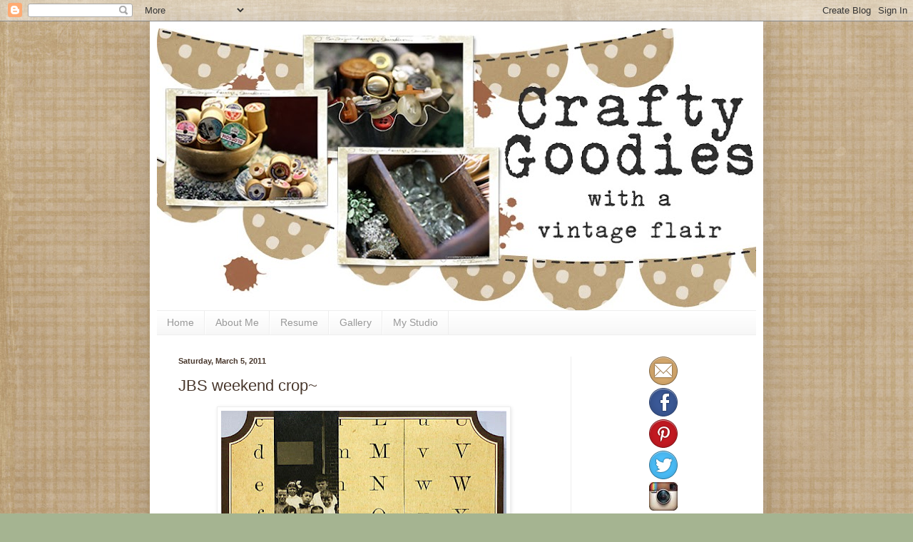

--- FILE ---
content_type: text/html; charset=UTF-8
request_url: https://www.craftygoodies.com/2011/03/jbs-weekend-crop.html
body_size: 34859
content:
<!DOCTYPE html>
<html class='v2' dir='ltr' xmlns='http://www.w3.org/1999/xhtml' xmlns:b='http://www.google.com/2005/gml/b' xmlns:data='http://www.google.com/2005/gml/data' xmlns:expr='http://www.google.com/2005/gml/expr'>
<head>
<link href='https://www.blogger.com/static/v1/widgets/4128112664-css_bundle_v2.css' rel='stylesheet' type='text/css'/>
<meta content='IE=EmulateIE7' http-equiv='X-UA-Compatible'/>
<meta content='width=1100' name='viewport'/>
<meta content='text/html; charset=UTF-8' http-equiv='Content-Type'/>
<meta content='blogger' name='generator'/>
<link href='https://www.craftygoodies.com/favicon.ico' rel='icon' type='image/x-icon'/>
<link href='https://www.craftygoodies.com/2011/03/jbs-weekend-crop.html' rel='canonical'/>
<link rel="alternate" type="application/atom+xml" title="crafty goodies - Atom" href="https://www.craftygoodies.com/feeds/posts/default" />
<link rel="alternate" type="application/rss+xml" title="crafty goodies - RSS" href="https://www.craftygoodies.com/feeds/posts/default?alt=rss" />
<link rel="service.post" type="application/atom+xml" title="crafty goodies - Atom" href="https://www.blogger.com/feeds/7951757853404723331/posts/default" />

<link rel="alternate" type="application/atom+xml" title="crafty goodies - Atom" href="https://www.craftygoodies.com/feeds/8994059819795578236/comments/default" />
<!--Can't find substitution for tag [blog.ieCssRetrofitLinks]-->
<link href='https://blogger.googleusercontent.com/img/b/R29vZ2xl/AVvXsEh0G3gXkQf-UBYLt99tNAB4CxluB94vOyF2K0jp-sxK8cEDsfl8BIICsVWl08Y_nokCOO10YN4_Pp96Wd8YE6PSb4xv0i7X8DQEOHd2JlOObsomcQxzw43cVuprvRaZTPmF4Jmh7GWYo1LH/s400/IMG_3622_opt.jpg' rel='image_src'/>
<meta content='https://www.craftygoodies.com/2011/03/jbs-weekend-crop.html' property='og:url'/>
<meta content='JBS weekend crop~' property='og:title'/>
<meta content='I&#39;m over at  Jenni Bowlin Studio&#39;s  doing a weekend crop.  These are two challenges from last night and this morning, that I have photograph...' property='og:description'/>
<meta content='https://blogger.googleusercontent.com/img/b/R29vZ2xl/AVvXsEh0G3gXkQf-UBYLt99tNAB4CxluB94vOyF2K0jp-sxK8cEDsfl8BIICsVWl08Y_nokCOO10YN4_Pp96Wd8YE6PSb4xv0i7X8DQEOHd2JlOObsomcQxzw43cVuprvRaZTPmF4Jmh7GWYo1LH/w1200-h630-p-k-no-nu/IMG_3622_opt.jpg' property='og:image'/>
<meta content='ede7eb4470a1efa8ae8b76effa4318c1' name='p:domain_verify'/>
<title>crafty goodies: JBS weekend crop~</title>
<style id='page-skin-1' type='text/css'><!--
/*
-----------------------------------------------
Blogger Template Style
Name:     Simple
Designer: Blogger
URL:      www.blogger.com
----------------------------------------------- */
/* Content
----------------------------------------------- */
body {
font: normal normal 12px Georgia, Utopia, 'Palatino Linotype', Palatino, serif;;
color: #48372c;
background: #a5b491 url(//1.bp.blogspot.com/--Smg9r1gXg4/UJCIX2TDNDI/AAAAAAAAHEs/rRzyMseJk0E/s0/blogbackground.jpg) repeat scroll top left;
padding: 0 40px 40px 40px;
}
html body .region-inner {
min-width: 0;
max-width: 100%;
width: auto;
}
h2 {
font-size: 22px;
}
a:link {
text-decoration:none;
color: #2288bb;
}
a:visited {
text-decoration:none;
color: #888888;
}
a:hover {
text-decoration:underline;
color: #33aaff;
}
.body-fauxcolumn-outer .fauxcolumn-inner {
background: transparent none repeat scroll top left;
_background-image: none;
}
.body-fauxcolumn-outer .cap-top {
position: absolute;
z-index: 1;
height: 400px;
width: 100%;
}
.body-fauxcolumn-outer .cap-top .cap-left {
width: 100%;
background: transparent none repeat-x scroll top left;
_background-image: none;
}
.content-outer {
-moz-box-shadow: 0 0 40px rgba(0, 0, 0, .15);
-webkit-box-shadow: 0 0 5px rgba(0, 0, 0, .15);
-goog-ms-box-shadow: 0 0 10px #333333;
box-shadow: 0 0 40px rgba(0, 0, 0, .15);
margin-bottom: 1px;
}
.content-inner {
padding: 10px 10px;
}
.content-inner {
background-color: #ffffff;
}
/* Header
----------------------------------------------- */
.header-outer {
background: transparent none repeat-x scroll 0 -400px;
_background-image: none;
}
.Header h1 {
font: normal normal 60px Arial, Tahoma, Helvetica, FreeSans, sans-serif;
color: #4f94a0;
text-shadow: -1px -1px 1px rgba(0, 0, 0, .2);
}
.Header h1 a {
color: #4f94a0;
}
.Header .description {
font-size: 140%;
color: #777777;
}
.header-inner .Header .titlewrapper {
padding: 22px 30px;
}
.header-inner .Header .descriptionwrapper {
padding: 0 30px;
}
/* Tabs
----------------------------------------------- */
.tabs-inner .section:first-child {
border-top: 1px solid #eeeeee;
}
.tabs-inner .section:first-child ul {
margin-top: -1px;
border-top: 1px solid #eeeeee;
border-left: 0 solid #eeeeee;
border-right: 0 solid #eeeeee;
}
.tabs-inner .widget ul {
background: #f5f5f5 url(//www.blogblog.com/1kt/simple/gradients_light.png) repeat-x scroll 0 -800px;
_background-image: none;
border-bottom: 1px solid #eeeeee;
margin-top: 0;
margin-left: -30px;
margin-right: -30px;
}
.tabs-inner .widget li a {
display: inline-block;
padding: .6em 1em;
font: normal normal 14px Arial, Tahoma, Helvetica, FreeSans, sans-serif;
color: #999999;
border-left: 1px solid #ffffff;
border-right: 1px solid #eeeeee;
}
.tabs-inner .widget li:first-child a {
border-left: none;
}
.tabs-inner .widget li.selected a, .tabs-inner .widget li a:hover {
color: #000000;
background-color: #eeeeee;
text-decoration: none;
}
/* Columns
----------------------------------------------- */
.main-outer {
border-top: 0 solid #eeeeee;
}
.fauxcolumn-left-outer .fauxcolumn-inner {
border-right: 1px solid #eeeeee;
}
.fauxcolumn-right-outer .fauxcolumn-inner {
border-left: 1px solid #eeeeee;
}
/* Headings
----------------------------------------------- */
div.widget > h2,
div.widget h2.title {
margin: 0 0 1em 0;
font: normal bold 11px Arial, Tahoma, Helvetica, FreeSans, sans-serif;
color: #000000;
}
/* Widgets
----------------------------------------------- */
.widget .zippy {
color: #999999;
text-shadow: 2px 2px 1px rgba(0, 0, 0, .1);
}
.widget .popular-posts ul {
list-style: none;
}
/* Posts
----------------------------------------------- */
h2.date-header {
font: normal bold 11px Arial, Tahoma, Helvetica, FreeSans, sans-serif;
}
.date-header span {
background-color: transparent;
color: #48372c;
padding: inherit;
letter-spacing: inherit;
margin: inherit;
}
.main-inner {
padding-top: 30px;
padding-bottom: 30px;
}
.main-inner .column-center-inner {
padding: 0 15px;
}
.main-inner .column-center-inner .section {
margin: 0 15px;
}
.post {
margin: 0 0 25px 0;
}
h3.post-title, .comments h4 {
font: normal normal 22px Arial, Tahoma, Helvetica, FreeSans, sans-serif;
margin: .75em 0 0;
}
.post-body {
font-size: 110%;
line-height: 1.4;
position: relative;
}
.post-body img, .post-body .tr-caption-container, .Profile img, .Image img,
.BlogList .item-thumbnail img {
padding: 2px;
background: #ffffff;
border: 1px solid #eeeeee;
-moz-box-shadow: 1px 1px 5px rgba(0, 0, 0, .1);
-webkit-box-shadow: 1px 1px 5px rgba(0, 0, 0, .1);
box-shadow: 1px 1px 5px rgba(0, 0, 0, .1);
}
.post-body img, .post-body .tr-caption-container {
padding: 5px;
}
.post-body .tr-caption-container {
color: #48372c;
}
.post-body .tr-caption-container img {
padding: 0;
background: transparent;
border: none;
-moz-box-shadow: 0 0 0 rgba(0, 0, 0, .1);
-webkit-box-shadow: 0 0 0 rgba(0, 0, 0, .1);
box-shadow: 0 0 0 rgba(0, 0, 0, .1);
}
.post-header {
margin: 0 0 1.5em;
line-height: 1.6;
font-size: 90%;
}
.post-footer {
margin: 20px -2px 0;
padding: 5px 10px;
color: #666666;
background-color: #f9f9f9;
border-bottom: 1px solid #eeeeee;
line-height: 1.6;
font-size: 90%;
}
#comments .comment-author {
padding-top: 1.5em;
border-top: 1px solid #eeeeee;
background-position: 0 1.5em;
}
#comments .comment-author:first-child {
padding-top: 0;
border-top: none;
}
.avatar-image-container {
margin: .2em 0 0;
}
#comments .avatar-image-container img {
border: 1px solid #eeeeee;
}
/* Comments
----------------------------------------------- */
.comments .comments-content .icon.blog-author {
background-repeat: no-repeat;
background-image: url([data-uri]);
}
.comments .comments-content .loadmore a {
border-top: 1px solid #999999;
border-bottom: 1px solid #999999;
}
.comments .comment-thread.inline-thread {
background-color: #f9f9f9;
}
.comments .continue {
border-top: 2px solid #999999;
}
/* Accents
---------------------------------------------- */
.section-columns td.columns-cell {
border-left: 1px solid #eeeeee;
}
.blog-pager {
background: transparent none no-repeat scroll top center;
}
.blog-pager-older-link, .home-link,
.blog-pager-newer-link {
background-color: #ffffff;
padding: 5px;
}
.footer-outer {
border-top: 0 dashed #bbbbbb;
}
/* Mobile
----------------------------------------------- */
body.mobile  {
background-size: auto;
}
.mobile .body-fauxcolumn-outer {
background: transparent none repeat scroll top left;
}
.mobile .body-fauxcolumn-outer .cap-top {
background-size: 100% auto;
}
.mobile .content-outer {
-webkit-box-shadow: 0 0 3px rgba(0, 0, 0, .15);
box-shadow: 0 0 3px rgba(0, 0, 0, .15);
}
.mobile .tabs-inner .widget ul {
margin-left: 0;
margin-right: 0;
}
.mobile .post {
margin: 0;
}
.mobile .main-inner .column-center-inner .section {
margin: 0;
}
.mobile .date-header span {
padding: 0.1em 10px;
margin: 0 -10px;
}
.mobile h3.post-title {
margin: 0;
}
.mobile .blog-pager {
background: transparent none no-repeat scroll top center;
}
.mobile .footer-outer {
border-top: none;
}
.mobile .main-inner, .mobile .footer-inner {
background-color: #ffffff;
}
.mobile-index-contents {
color: #48372c;
}
.mobile-link-button {
background-color: #2288bb;
}
.mobile-link-button a:link, .mobile-link-button a:visited {
color: #ffffff;
}
.mobile .tabs-inner .section:first-child {
border-top: none;
}
.mobile .tabs-inner .PageList .widget-content {
background-color: #eeeeee;
color: #000000;
border-top: 1px solid #eeeeee;
border-bottom: 1px solid #eeeeee;
}
.mobile .tabs-inner .PageList .widget-content .pagelist-arrow {
border-left: 1px solid #eeeeee;
}

--></style>
<style id='template-skin-1' type='text/css'><!--
body {
min-width: 860px;
}
.content-outer, .content-fauxcolumn-outer, .region-inner {
min-width: 860px;
max-width: 860px;
_width: 860px;
}
.main-inner .columns {
padding-left: 0px;
padding-right: 260px;
}
.main-inner .fauxcolumn-center-outer {
left: 0px;
right: 260px;
/* IE6 does not respect left and right together */
_width: expression(this.parentNode.offsetWidth -
parseInt("0px") -
parseInt("260px") + 'px');
}
.main-inner .fauxcolumn-left-outer {
width: 0px;
}
.main-inner .fauxcolumn-right-outer {
width: 260px;
}
.main-inner .column-left-outer {
width: 0px;
right: 100%;
margin-left: -0px;
}
.main-inner .column-right-outer {
width: 260px;
margin-right: -260px;
}
#layout {
min-width: 0;
}
#layout .content-outer {
min-width: 0;
width: 800px;
}
#layout .region-inner {
min-width: 0;
width: auto;
}
--></style>
<script type='text/javascript'>

  var _gaq = _gaq || [];
  _gaq.push(['_setAccount', 'UA-22809374-1']);
  _gaq.push(['_trackPageview']);

  (function() {
    var ga = document.createElement('script'); ga.type = 'text/javascript'; ga.async = true;
    ga.src = ('https:' == document.location.protocol ? 'https://ssl' : 'http://www') + '.google-analytics.com/ga.js';
    var s = document.getElementsByTagName('script')[0]; s.parentNode.insertBefore(ga, s);
  })();

</script><link href='https://www.blogger.com/dyn-css/authorization.css?targetBlogID=7951757853404723331&amp;zx=d43419a7-201f-4f2b-bc0e-90d52ce47d92' media='none' onload='if(media!=&#39;all&#39;)media=&#39;all&#39;' rel='stylesheet'/><noscript><link href='https://www.blogger.com/dyn-css/authorization.css?targetBlogID=7951757853404723331&amp;zx=d43419a7-201f-4f2b-bc0e-90d52ce47d92' rel='stylesheet'/></noscript>
<meta name='google-adsense-platform-account' content='ca-host-pub-1556223355139109'/>
<meta name='google-adsense-platform-domain' content='blogspot.com'/>

</head>
<body class='loading variant-pale'>
<div class='navbar section' id='navbar'><div class='widget Navbar' data-version='1' id='Navbar1'><script type="text/javascript">
    function setAttributeOnload(object, attribute, val) {
      if(window.addEventListener) {
        window.addEventListener('load',
          function(){ object[attribute] = val; }, false);
      } else {
        window.attachEvent('onload', function(){ object[attribute] = val; });
      }
    }
  </script>
<div id="navbar-iframe-container"></div>
<script type="text/javascript" src="https://apis.google.com/js/platform.js"></script>
<script type="text/javascript">
      gapi.load("gapi.iframes:gapi.iframes.style.bubble", function() {
        if (gapi.iframes && gapi.iframes.getContext) {
          gapi.iframes.getContext().openChild({
              url: 'https://www.blogger.com/navbar/7951757853404723331?po\x3d8994059819795578236\x26origin\x3dhttps://www.craftygoodies.com',
              where: document.getElementById("navbar-iframe-container"),
              id: "navbar-iframe"
          });
        }
      });
    </script><script type="text/javascript">
(function() {
var script = document.createElement('script');
script.type = 'text/javascript';
script.src = '//pagead2.googlesyndication.com/pagead/js/google_top_exp.js';
var head = document.getElementsByTagName('head')[0];
if (head) {
head.appendChild(script);
}})();
</script>
</div></div>
<div class='body-fauxcolumns'>
<div class='fauxcolumn-outer body-fauxcolumn-outer'>
<div class='cap-top'>
<div class='cap-left'></div>
<div class='cap-right'></div>
</div>
<div class='fauxborder-left'>
<div class='fauxborder-right'></div>
<div class='fauxcolumn-inner'>
</div>
</div>
<div class='cap-bottom'>
<div class='cap-left'></div>
<div class='cap-right'></div>
</div>
</div>
</div>
<div class='content'>
<div class='content-fauxcolumns'>
<div class='fauxcolumn-outer content-fauxcolumn-outer'>
<div class='cap-top'>
<div class='cap-left'></div>
<div class='cap-right'></div>
</div>
<div class='fauxborder-left'>
<div class='fauxborder-right'></div>
<div class='fauxcolumn-inner'>
</div>
</div>
<div class='cap-bottom'>
<div class='cap-left'></div>
<div class='cap-right'></div>
</div>
</div>
</div>
<div class='content-outer'>
<div class='content-cap-top cap-top'>
<div class='cap-left'></div>
<div class='cap-right'></div>
</div>
<div class='fauxborder-left content-fauxborder-left'>
<div class='fauxborder-right content-fauxborder-right'></div>
<div class='content-inner'>
<header>
<div class='header-outer'>
<div class='header-cap-top cap-top'>
<div class='cap-left'></div>
<div class='cap-right'></div>
</div>
<div class='fauxborder-left header-fauxborder-left'>
<div class='fauxborder-right header-fauxborder-right'></div>
<div class='region-inner header-inner'>
<div class='header section' id='header'><div class='widget Header' data-version='1' id='Header1'>
<div id='header-inner'>
<a href='https://www.craftygoodies.com/' style='display: block'>
<img alt='crafty goodies' height='395px; ' id='Header1_headerimg' src='https://blogger.googleusercontent.com/img/b/R29vZ2xl/AVvXsEiWZ3nebjTkpyFsqyalIS_bin8s74jcBM68H4In2Hr5uWazpQmIVSKa84-r9OAw7dmnrDsISo3oZWT9_jrubjQE1tEMEytCnooTgHBPDr3Hjn2oxr4y-TJB81TOBP-iHZHek5iDZh-wihP-/s840/bannertwothree.jpg' style='display: block' width='840px; '/>
</a>
</div>
</div></div>
</div>
</div>
<div class='header-cap-bottom cap-bottom'>
<div class='cap-left'></div>
<div class='cap-right'></div>
</div>
</div>
</header>
<div class='tabs-outer'>
<div class='tabs-cap-top cap-top'>
<div class='cap-left'></div>
<div class='cap-right'></div>
</div>
<div class='fauxborder-left tabs-fauxborder-left'>
<div class='fauxborder-right tabs-fauxborder-right'></div>
<div class='region-inner tabs-inner'>
<div class='tabs section' id='crosscol'><div class='widget PageList' data-version='1' id='PageList1'>
<h2>Pages</h2>
<div class='widget-content'>
<ul>
<li>
<a href='https://www.craftygoodies.com/'>Home</a>
</li>
<li>
<a href='http://www.craftygoodies.com/p/about-me.html'>About Me</a>
</li>
<li>
<a href='http://www.craftygoodies.com/p/scrapbook-resume.html'> Resume</a>
</li>
<li>
<a href='http://www.craftygoodies.com/p/scrapbook-gallery.html'> Gallery</a>
</li>
<li>
<a href='http://www.craftygoodies.com/p/my-studio.html'>My Studio</a>
</li>
</ul>
<div class='clear'></div>
</div>
</div></div>
<div class='tabs no-items section' id='crosscol-overflow'></div>
</div>
</div>
<div class='tabs-cap-bottom cap-bottom'>
<div class='cap-left'></div>
<div class='cap-right'></div>
</div>
</div>
<div class='main-outer'>
<div class='main-cap-top cap-top'>
<div class='cap-left'></div>
<div class='cap-right'></div>
</div>
<div class='fauxborder-left main-fauxborder-left'>
<div class='fauxborder-right main-fauxborder-right'></div>
<div class='region-inner main-inner'>
<div class='columns fauxcolumns'>
<div class='fauxcolumn-outer fauxcolumn-center-outer'>
<div class='cap-top'>
<div class='cap-left'></div>
<div class='cap-right'></div>
</div>
<div class='fauxborder-left'>
<div class='fauxborder-right'></div>
<div class='fauxcolumn-inner'>
</div>
</div>
<div class='cap-bottom'>
<div class='cap-left'></div>
<div class='cap-right'></div>
</div>
</div>
<div class='fauxcolumn-outer fauxcolumn-left-outer'>
<div class='cap-top'>
<div class='cap-left'></div>
<div class='cap-right'></div>
</div>
<div class='fauxborder-left'>
<div class='fauxborder-right'></div>
<div class='fauxcolumn-inner'>
</div>
</div>
<div class='cap-bottom'>
<div class='cap-left'></div>
<div class='cap-right'></div>
</div>
</div>
<div class='fauxcolumn-outer fauxcolumn-right-outer'>
<div class='cap-top'>
<div class='cap-left'></div>
<div class='cap-right'></div>
</div>
<div class='fauxborder-left'>
<div class='fauxborder-right'></div>
<div class='fauxcolumn-inner'>
</div>
</div>
<div class='cap-bottom'>
<div class='cap-left'></div>
<div class='cap-right'></div>
</div>
</div>
<!-- corrects IE6 width calculation -->
<div class='columns-inner'>
<div class='column-center-outer'>
<div class='column-center-inner'>
<div class='main section' id='main'><div class='widget Blog' data-version='1' id='Blog1'>
<div class='blog-posts hfeed'>

          <div class="date-outer">
        
<h2 class='date-header'><span>Saturday, March 5, 2011</span></h2>

          <div class="date-posts">
        
<div class='post-outer'>
<div class='post hentry'>
<a name='8994059819795578236'></a>
<h3 class='post-title entry-title'>
JBS weekend crop~
</h3>
<div class='post-header'>
<div class='post-header-line-1'></div>
</div>
<div class='post-body entry-content' id='post-body-8994059819795578236'>
<div class="separator" style="clear: both; text-align: center;"><a href="https://blogger.googleusercontent.com/img/b/R29vZ2xl/AVvXsEh0G3gXkQf-UBYLt99tNAB4CxluB94vOyF2K0jp-sxK8cEDsfl8BIICsVWl08Y_nokCOO10YN4_Pp96Wd8YE6PSb4xv0i7X8DQEOHd2JlOObsomcQxzw43cVuprvRaZTPmF4Jmh7GWYo1LH/s1600/IMG_3622_opt.jpg" imageanchor="1" style="margin-left: 1em; margin-right: 1em;"><img border="0" height="398" l6="true" src="https://blogger.googleusercontent.com/img/b/R29vZ2xl/AVvXsEh0G3gXkQf-UBYLt99tNAB4CxluB94vOyF2K0jp-sxK8cEDsfl8BIICsVWl08Y_nokCOO10YN4_Pp96Wd8YE6PSb4xv0i7X8DQEOHd2JlOObsomcQxzw43cVuprvRaZTPmF4Jmh7GWYo1LH/s400/IMG_3622_opt.jpg" width="400" /></a></div><div class="separator" style="clear: both; text-align: center;">I'm over at<strong> <a href="http://jbsmercantileforum.ning.com/"><span style="color: #990000;">Jenni Bowlin Studio's</span></a></strong> doing a weekend crop.&nbsp; These are two challenges from last night and this morning,&nbsp;that I have photographed ~so I&nbsp;posted them. The challenge, on the layout, was to use a quote. I'm not sure if this&nbsp;a quote it is what I had and could tie in with my picture!!</div><div class="separator" style="clear: both; text-align: center;"><a href="https://blogger.googleusercontent.com/img/b/R29vZ2xl/AVvXsEhfzoNSDwActo5ZCdo5nHK7g5zWl_IzbxZTuJ7PRoYavBZ3Di6mIxx48xsOzyp24oM8EK0lXrtI8QU0vEWKuYN0YicNlgeKcloWmAXAFhy1JF7sO5wemFan217g-YQg6aYsSKpWPr5gt0Fw/s1600/IMG_3624_opt.jpg" imageanchor="1" style="margin-left: 1em; margin-right: 1em;"><img border="0" height="640" l6="true" src="https://blogger.googleusercontent.com/img/b/R29vZ2xl/AVvXsEhfzoNSDwActo5ZCdo5nHK7g5zWl_IzbxZTuJ7PRoYavBZ3Di6mIxx48xsOzyp24oM8EK0lXrtI8QU0vEWKuYN0YicNlgeKcloWmAXAFhy1JF7sO5wemFan217g-YQg6aYsSKpWPr5gt0Fw/s640/IMG_3624_opt.jpg" width="368" /></a></div><div class="separator" style="clear: both; text-align: center;">This was a card challenge that we did this morning&nbsp; The challenge was to have something dangle from the card.&nbsp; Both of these we had an hour to complete , photograph and post!!&nbsp; Thank goodness they weren't strict&nbsp;on the time.&nbsp; I'll post some more later. Have a great today!!!</div><div class="separator" style="clear: both; text-align: center;"><br />
</div>
<div style='clear: both;'></div>
</div>
<div class='post-footer'>
<div class='post-footer-line post-footer-line-1'><span class='post-author vcard'>
Posted by
<span class='fn'>Connie Mercer</span>
</span>
<span class='post-timestamp'>
at
<a class='timestamp-link' href='https://www.craftygoodies.com/2011/03/jbs-weekend-crop.html' rel='bookmark' title='permanent link'><abbr class='published' title='2011-03-05T15:38:00-06:00'>Saturday, March 05, 2011</abbr></a>
</span>
<span class='post-comment-link'>
</span>
<span class='post-icons'>
<span class='item-control blog-admin pid-257309890'>
<a href='https://www.blogger.com/post-edit.g?blogID=7951757853404723331&postID=8994059819795578236&from=pencil' title='Edit Post'>
<img alt='' class='icon-action' height='18' src='https://resources.blogblog.com/img/icon18_edit_allbkg.gif' width='18'/>
</a>
</span>
</span>
<div class='post-share-buttons goog-inline-block'>
<a class='goog-inline-block share-button sb-email' href='https://www.blogger.com/share-post.g?blogID=7951757853404723331&postID=8994059819795578236&target=email' target='_blank' title='Email This'><span class='share-button-link-text'>Email This</span></a><a class='goog-inline-block share-button sb-blog' href='https://www.blogger.com/share-post.g?blogID=7951757853404723331&postID=8994059819795578236&target=blog' onclick='window.open(this.href, "_blank", "height=270,width=475"); return false;' target='_blank' title='BlogThis!'><span class='share-button-link-text'>BlogThis!</span></a><a class='goog-inline-block share-button sb-twitter' href='https://www.blogger.com/share-post.g?blogID=7951757853404723331&postID=8994059819795578236&target=twitter' target='_blank' title='Share to X'><span class='share-button-link-text'>Share to X</span></a><a class='goog-inline-block share-button sb-facebook' href='https://www.blogger.com/share-post.g?blogID=7951757853404723331&postID=8994059819795578236&target=facebook' onclick='window.open(this.href, "_blank", "height=430,width=640"); return false;' target='_blank' title='Share to Facebook'><span class='share-button-link-text'>Share to Facebook</span></a><a class='goog-inline-block share-button sb-pinterest' href='https://www.blogger.com/share-post.g?blogID=7951757853404723331&postID=8994059819795578236&target=pinterest' target='_blank' title='Share to Pinterest'><span class='share-button-link-text'>Share to Pinterest</span></a>
</div>
</div>
<div class='post-footer-line post-footer-line-2'><span class='post-labels'>
Labels:
<a href='https://www.craftygoodies.com/search/label/Jenni%20Bowlin' rel='tag'>Jenni Bowlin</a>
</span>
</div>
<div class='post-footer-line post-footer-line-3'></div>
</div>
</div>
<div class='comments' id='comments'>
<a name='comments'></a>
<h4>5 comments:</h4>
<div class='comments-content'>
<script async='async' src='' type='text/javascript'></script>
<script type='text/javascript'>
    (function() {
      var items = null;
      var msgs = null;
      var config = {};

// <![CDATA[
      var cursor = null;
      if (items && items.length > 0) {
        cursor = parseInt(items[items.length - 1].timestamp) + 1;
      }

      var bodyFromEntry = function(entry) {
        var text = (entry &&
                    ((entry.content && entry.content.$t) ||
                     (entry.summary && entry.summary.$t))) ||
            '';
        if (entry && entry.gd$extendedProperty) {
          for (var k in entry.gd$extendedProperty) {
            if (entry.gd$extendedProperty[k].name == 'blogger.contentRemoved') {
              return '<span class="deleted-comment">' + text + '</span>';
            }
          }
        }
        return text;
      }

      var parse = function(data) {
        cursor = null;
        var comments = [];
        if (data && data.feed && data.feed.entry) {
          for (var i = 0, entry; entry = data.feed.entry[i]; i++) {
            var comment = {};
            // comment ID, parsed out of the original id format
            var id = /blog-(\d+).post-(\d+)/.exec(entry.id.$t);
            comment.id = id ? id[2] : null;
            comment.body = bodyFromEntry(entry);
            comment.timestamp = Date.parse(entry.published.$t) + '';
            if (entry.author && entry.author.constructor === Array) {
              var auth = entry.author[0];
              if (auth) {
                comment.author = {
                  name: (auth.name ? auth.name.$t : undefined),
                  profileUrl: (auth.uri ? auth.uri.$t : undefined),
                  avatarUrl: (auth.gd$image ? auth.gd$image.src : undefined)
                };
              }
            }
            if (entry.link) {
              if (entry.link[2]) {
                comment.link = comment.permalink = entry.link[2].href;
              }
              if (entry.link[3]) {
                var pid = /.*comments\/default\/(\d+)\?.*/.exec(entry.link[3].href);
                if (pid && pid[1]) {
                  comment.parentId = pid[1];
                }
              }
            }
            comment.deleteclass = 'item-control blog-admin';
            if (entry.gd$extendedProperty) {
              for (var k in entry.gd$extendedProperty) {
                if (entry.gd$extendedProperty[k].name == 'blogger.itemClass') {
                  comment.deleteclass += ' ' + entry.gd$extendedProperty[k].value;
                } else if (entry.gd$extendedProperty[k].name == 'blogger.displayTime') {
                  comment.displayTime = entry.gd$extendedProperty[k].value;
                }
              }
            }
            comments.push(comment);
          }
        }
        return comments;
      };

      var paginator = function(callback) {
        if (hasMore()) {
          var url = config.feed + '?alt=json&v=2&orderby=published&reverse=false&max-results=50';
          if (cursor) {
            url += '&published-min=' + new Date(cursor).toISOString();
          }
          window.bloggercomments = function(data) {
            var parsed = parse(data);
            cursor = parsed.length < 50 ? null
                : parseInt(parsed[parsed.length - 1].timestamp) + 1
            callback(parsed);
            window.bloggercomments = null;
          }
          url += '&callback=bloggercomments';
          var script = document.createElement('script');
          script.type = 'text/javascript';
          script.src = url;
          document.getElementsByTagName('head')[0].appendChild(script);
        }
      };
      var hasMore = function() {
        return !!cursor;
      };
      var getMeta = function(key, comment) {
        if ('iswriter' == key) {
          var matches = !!comment.author
              && comment.author.name == config.authorName
              && comment.author.profileUrl == config.authorUrl;
          return matches ? 'true' : '';
        } else if ('deletelink' == key) {
          return config.baseUri + '/comment/delete/'
               + config.blogId + '/' + comment.id;
        } else if ('deleteclass' == key) {
          return comment.deleteclass;
        }
        return '';
      };

      var replybox = null;
      var replyUrlParts = null;
      var replyParent = undefined;

      var onReply = function(commentId, domId) {
        if (replybox == null) {
          // lazily cache replybox, and adjust to suit this style:
          replybox = document.getElementById('comment-editor');
          if (replybox != null) {
            replybox.height = '250px';
            replybox.style.display = 'block';
            replyUrlParts = replybox.src.split('#');
          }
        }
        if (replybox && (commentId !== replyParent)) {
          replybox.src = '';
          document.getElementById(domId).insertBefore(replybox, null);
          replybox.src = replyUrlParts[0]
              + (commentId ? '&parentID=' + commentId : '')
              + '#' + replyUrlParts[1];
          replyParent = commentId;
        }
      };

      var hash = (window.location.hash || '#').substring(1);
      var startThread, targetComment;
      if (/^comment-form_/.test(hash)) {
        startThread = hash.substring('comment-form_'.length);
      } else if (/^c[0-9]+$/.test(hash)) {
        targetComment = hash.substring(1);
      }

      // Configure commenting API:
      var configJso = {
        'maxDepth': config.maxThreadDepth
      };
      var provider = {
        'id': config.postId,
        'data': items,
        'loadNext': paginator,
        'hasMore': hasMore,
        'getMeta': getMeta,
        'onReply': onReply,
        'rendered': true,
        'initComment': targetComment,
        'initReplyThread': startThread,
        'config': configJso,
        'messages': msgs
      };

      var render = function() {
        if (window.goog && window.goog.comments) {
          var holder = document.getElementById('comment-holder');
          window.goog.comments.render(holder, provider);
        }
      };

      // render now, or queue to render when library loads:
      if (window.goog && window.goog.comments) {
        render();
      } else {
        window.goog = window.goog || {};
        window.goog.comments = window.goog.comments || {};
        window.goog.comments.loadQueue = window.goog.comments.loadQueue || [];
        window.goog.comments.loadQueue.push(render);
      }
    })();
// ]]>
  </script>
<div id='comment-holder'>
<div class="comment-thread toplevel-thread"><ol id="top-ra"><li class="comment" id="c5046841807333244956"><div class="avatar-image-container"><img src="//blogger.googleusercontent.com/img/b/R29vZ2xl/AVvXsEj0BkwBgPWkJYWIOniAJOx8xK1_6rBLnxE2zl4UoW5i_gms3Jr7u525lqGl5K8yWkjNaQK8zpiHaBM5nPE8-nso0FQ0tHVQTf6wBWING5l3VMLA0h9H16DtRPM6bOPzZqQ/s45-c/IMG_90hh21+%282%29.jpg" alt=""/></div><div class="comment-block"><div class="comment-header"><cite class="user"><a href="https://www.blogger.com/profile/12742539000277925485" rel="nofollow">D&#39;s Paper Studio</a></cite><span class="icon user "></span><span class="datetime secondary-text"><a rel="nofollow" href="https://www.craftygoodies.com/2011/03/jbs-weekend-crop.html?showComment=1299364220096#c5046841807333244956">March 5, 2011 at 4:30&#8239;PM</a></span></div><p class="comment-content">Hot Stuff!</p><span class="comment-actions secondary-text"><a class="comment-reply" target="_self" data-comment-id="5046841807333244956">Reply</a><span class="item-control blog-admin blog-admin pid-2028257057"><a target="_self" href="https://www.blogger.com/comment/delete/7951757853404723331/5046841807333244956">Delete</a></span></span></div><div class="comment-replies"><div id="c5046841807333244956-rt" class="comment-thread inline-thread hidden"><span class="thread-toggle thread-expanded"><span class="thread-arrow"></span><span class="thread-count"><a target="_self">Replies</a></span></span><ol id="c5046841807333244956-ra" class="thread-chrome thread-expanded"><div></div><div id="c5046841807333244956-continue" class="continue"><a class="comment-reply" target="_self" data-comment-id="5046841807333244956">Reply</a></div></ol></div></div><div class="comment-replybox-single" id="c5046841807333244956-ce"></div></li><li class="comment" id="c4647769615591137794"><div class="avatar-image-container"><img src="//1.bp.blogspot.com/-FnYMBrY1VRU/ZLV5UI5tCvI/AAAAAAAAZVI/htwXWg_DFQA8oIFUvtckTqnH2bEgf-bkACK4BGAYYCw/s35/IMG_4702.jpeg" alt=""/></div><div class="comment-block"><div class="comment-header"><cite class="user"><a href="https://www.blogger.com/profile/01239164300350102913" rel="nofollow">Murphy&#39;s Law</a></cite><span class="icon user "></span><span class="datetime secondary-text"><a rel="nofollow" href="https://www.craftygoodies.com/2011/03/jbs-weekend-crop.html?showComment=1299380338145#c4647769615591137794">March 5, 2011 at 8:58&#8239;PM</a></span></div><p class="comment-content">ooooooooooooo i love the lo and the design and colors. wow. cute pull out tag. love love love it.</p><span class="comment-actions secondary-text"><a class="comment-reply" target="_self" data-comment-id="4647769615591137794">Reply</a><span class="item-control blog-admin blog-admin pid-1511849682"><a target="_self" href="https://www.blogger.com/comment/delete/7951757853404723331/4647769615591137794">Delete</a></span></span></div><div class="comment-replies"><div id="c4647769615591137794-rt" class="comment-thread inline-thread hidden"><span class="thread-toggle thread-expanded"><span class="thread-arrow"></span><span class="thread-count"><a target="_self">Replies</a></span></span><ol id="c4647769615591137794-ra" class="thread-chrome thread-expanded"><div></div><div id="c4647769615591137794-continue" class="continue"><a class="comment-reply" target="_self" data-comment-id="4647769615591137794">Reply</a></div></ol></div></div><div class="comment-replybox-single" id="c4647769615591137794-ce"></div></li><li class="comment" id="c1152442065849464750"><div class="avatar-image-container"><img src="//blogger.googleusercontent.com/img/b/R29vZ2xl/AVvXsEgb8-du-4gGUzXUJp-T2Ti7pwVejhDvYtXmtb-eBZJOVnOGxxEb1qNyWRulnLKYSGuFxynWznJT-nU4LOLpoeg5vJ6gJCh30GODqvoXkK2KURzz2nrsvsr4adl_C12RnI8/s45-c/Headshot1.jpg" alt=""/></div><div class="comment-block"><div class="comment-header"><cite class="user"><a href="https://www.blogger.com/profile/14237878229687846415" rel="nofollow">Melissa</a></cite><span class="icon user "></span><span class="datetime secondary-text"><a rel="nofollow" href="https://www.craftygoodies.com/2011/03/jbs-weekend-crop.html?showComment=1299392549307#c1152442065849464750">March 6, 2011 at 12:22&#8239;AM</a></span></div><p class="comment-content">Cute projects!  Love that layout and JBS product!</p><span class="comment-actions secondary-text"><a class="comment-reply" target="_self" data-comment-id="1152442065849464750">Reply</a><span class="item-control blog-admin blog-admin pid-594157111"><a target="_self" href="https://www.blogger.com/comment/delete/7951757853404723331/1152442065849464750">Delete</a></span></span></div><div class="comment-replies"><div id="c1152442065849464750-rt" class="comment-thread inline-thread hidden"><span class="thread-toggle thread-expanded"><span class="thread-arrow"></span><span class="thread-count"><a target="_self">Replies</a></span></span><ol id="c1152442065849464750-ra" class="thread-chrome thread-expanded"><div></div><div id="c1152442065849464750-continue" class="continue"><a class="comment-reply" target="_self" data-comment-id="1152442065849464750">Reply</a></div></ol></div></div><div class="comment-replybox-single" id="c1152442065849464750-ce"></div></li><li class="comment" id="c16209507138621747"><div class="avatar-image-container"><img src="//blogger.googleusercontent.com/img/b/R29vZ2xl/AVvXsEiNSRo3_TJhJ94bDKm_6-aANNP_kWhjYFVtve4-UedpOWNlzoKiV4HFPf6e1I8R0NrQquWoPDYuLJLvixIivJhpGycBd7Wo4aEn9dIz_89xfBcfOjLrv7jm35JFsLvjksA/s45-c/*" alt=""/></div><div class="comment-block"><div class="comment-header"><cite class="user"><a href="https://www.blogger.com/profile/02580469371591479722" rel="nofollow">ellen s.</a></cite><span class="icon user "></span><span class="datetime secondary-text"><a rel="nofollow" href="https://www.craftygoodies.com/2011/03/jbs-weekend-crop.html?showComment=1299432714794#c16209507138621747">March 6, 2011 at 11:31&#8239;AM</a></span></div><p class="comment-content">these are toooo fun! i love &#39;em!</p><span class="comment-actions secondary-text"><a class="comment-reply" target="_self" data-comment-id="16209507138621747">Reply</a><span class="item-control blog-admin blog-admin pid-1335058349"><a target="_self" href="https://www.blogger.com/comment/delete/7951757853404723331/16209507138621747">Delete</a></span></span></div><div class="comment-replies"><div id="c16209507138621747-rt" class="comment-thread inline-thread hidden"><span class="thread-toggle thread-expanded"><span class="thread-arrow"></span><span class="thread-count"><a target="_self">Replies</a></span></span><ol id="c16209507138621747-ra" class="thread-chrome thread-expanded"><div></div><div id="c16209507138621747-continue" class="continue"><a class="comment-reply" target="_self" data-comment-id="16209507138621747">Reply</a></div></ol></div></div><div class="comment-replybox-single" id="c16209507138621747-ce"></div></li><li class="comment" id="c7531997797266538464"><div class="avatar-image-container"><img src="//blogger.googleusercontent.com/img/b/R29vZ2xl/AVvXsEiqdcDUGZ5BpoKTfNXxLQWOpeK_4jjAO-FJreRSJvITQ3PYcU0mmouLX-jFsrRPTc3tUe9oJ1oHlh7AiNjAI-8TkROnetttDrXZnquVoU3NpgNRd0IBT2AQf_OX8lxra7g/s45-c/me2.jpg" alt=""/></div><div class="comment-block"><div class="comment-header"><cite class="user"><a href="https://www.blogger.com/profile/17883259603679295462" rel="nofollow">Carol W.</a></cite><span class="icon user "></span><span class="datetime secondary-text"><a rel="nofollow" href="https://www.craftygoodies.com/2011/03/jbs-weekend-crop.html?showComment=1299465924566#c7531997797266538464">March 6, 2011 at 8:45&#8239;PM</a></span></div><p class="comment-content">Fabulous job! Love the layout and the card!</p><span class="comment-actions secondary-text"><a class="comment-reply" target="_self" data-comment-id="7531997797266538464">Reply</a><span class="item-control blog-admin blog-admin pid-2029968987"><a target="_self" href="https://www.blogger.com/comment/delete/7951757853404723331/7531997797266538464">Delete</a></span></span></div><div class="comment-replies"><div id="c7531997797266538464-rt" class="comment-thread inline-thread hidden"><span class="thread-toggle thread-expanded"><span class="thread-arrow"></span><span class="thread-count"><a target="_self">Replies</a></span></span><ol id="c7531997797266538464-ra" class="thread-chrome thread-expanded"><div></div><div id="c7531997797266538464-continue" class="continue"><a class="comment-reply" target="_self" data-comment-id="7531997797266538464">Reply</a></div></ol></div></div><div class="comment-replybox-single" id="c7531997797266538464-ce"></div></li></ol><div id="top-continue" class="continue"><a class="comment-reply" target="_self">Add comment</a></div><div class="comment-replybox-thread" id="top-ce"></div><div class="loadmore hidden" data-post-id="8994059819795578236"><a target="_self">Load more...</a></div></div>
</div>
</div>
<p class='comment-footer'>
<div class='comment-form'>
<a name='comment-form'></a>
<p>Thank you for taking the time to leave a comment on my blog. It means so much to me to know what you think. If you leave a question I will do my best to answer it and will post it in the same thread. &lt;3 cm</p>
<a href='https://www.blogger.com/comment/frame/7951757853404723331?po=8994059819795578236&hl=en&saa=85391&origin=https://www.craftygoodies.com' id='comment-editor-src'></a>
<iframe allowtransparency='true' class='blogger-iframe-colorize blogger-comment-from-post' frameborder='0' height='410px' id='comment-editor' name='comment-editor' src='' width='100%'></iframe>
<script src='https://www.blogger.com/static/v1/jsbin/2841073395-comment_from_post_iframe.js' type='text/javascript'></script>
<script type='text/javascript'>
      BLOG_CMT_createIframe('https://www.blogger.com/rpc_relay.html');
    </script>
</div>
</p>
<div id='backlinks-container'>
<div id='Blog1_backlinks-container'>
</div>
</div>
</div>
</div>

        </div></div>
      
</div>
<div class='blog-pager' id='blog-pager'>
<span id='blog-pager-newer-link'>
<a class='blog-pager-newer-link' href='https://www.craftygoodies.com/2011/03/results-of-fun-scrappy-weekend.html' id='Blog1_blog-pager-newer-link' title='Newer Post'>Newer Post</a>
</span>
<span id='blog-pager-older-link'>
<a class='blog-pager-older-link' href='https://www.craftygoodies.com/2011/03/pink-and-circles.html' id='Blog1_blog-pager-older-link' title='Older Post'>Older Post</a>
</span>
<a class='home-link' href='https://www.craftygoodies.com/'>Home</a>
</div>
<div class='clear'></div>
<div class='post-feeds'>
<div class='feed-links'>
Subscribe to:
<a class='feed-link' href='https://www.craftygoodies.com/feeds/8994059819795578236/comments/default' target='_blank' type='application/atom+xml'>Post Comments (Atom)</a>
</div>
</div>
</div></div>
</div>
</div>
<div class='column-left-outer'>
<div class='column-left-inner'>
<aside>
</aside>
</div>
</div>
<div class='column-right-outer'>
<div class='column-right-inner'>
<aside>
<div class='sidebar section' id='sidebar-right-1'><div class='widget HTML' data-version='1' id='HTML1'>
<div class='widget-content'>
<div class="separator" style="clear: both; text-align: center;">
<a href="mailto:KMercer517@aol.com" target="_blank"><img border="0" src="https://blogger.googleusercontent.com/img/b/R29vZ2xl/AVvXsEifWE-hjNgnO-rH9SG7UAAm6WSb-JO4i3jCw0fdwiC4fNArgao6_XAWfPD_Dp9m2c7rnYYxA36oQ2qxQ-D7Z1P8XfkfjVdQ_QF59sVjXC_HAflxF4-uB8dxEVOot4ScNQ8U1n1Hm3PZfpw/s200/email.png" /></a></div>
<div class="separator" style="clear: both; text-align: center;">
<a href="https://www.facebook.com/connie.h.mercer" target="_blank"><img border="0" src="https://blogger.googleusercontent.com/img/b/R29vZ2xl/AVvXsEgtsAfDeegJNK7t-jnikqpH8Q0ei1bMhzv5_M2weygZvxeseaayqWspWllk7E9T83Fg7yvVXZjjRruIkZ9oRnRGb3LsoUMItZAbIR_gcTjORyRXIhdSHhZY9D31TtD9M9l_2xlOVWj_0xI/s200/facebook.png" /></a></div>
<div class="separator" style="clear: both; text-align: center;">
<a href="http://www.pinterest.com/craftygoodies/" target="_blank"><img border="0" src="https://blogger.googleusercontent.com/img/b/R29vZ2xl/AVvXsEi_bXuzpNwHTn7I4HdqwtN8N549IfOZKd2VezzwDxhgkKvu4YPTUTsK0gZDgpAPwXMVQy1Ud-R3bpmiDU50MLhvH0gCzhhCw8NdTzmOnYgU24DfvgK_lEdZ3ji3ZpK4mMNcJvLK4qPxhJI/s200/pinterest.png" /></a></div>
<div class="separator" style="clear: both; text-align: center;">
</div>
<div class="separator" style="clear: both; text-align: center;">
<a href="https://twitter.com/craftygoodies" target="_blank"><img border="0" src="https://blogger.googleusercontent.com/img/b/R29vZ2xl/AVvXsEhCpSXUAuHK3qgp_49RnMxnACMV10__h_1xdoo508HO4LVNMuNcP9HIVSuKSIeduVGKlV7uAF4Y2dMZWwiDX2uAB25VyuLNQhjsMc2jh74J7cz28_StLfhlA_A-fKyxU1ZbjbtSR0LH35Y/s200/twitter.png" /></a></div>
<div class="separator" style="clear: both; text-align: center;">
<a href="https://www.instagram.com/crafty_mercer/"><img border="0" src="https://blogger.googleusercontent.com/img/b/R29vZ2xl/AVvXsEg-AI58mm2tmYT_HGvSTOGIKKOMjWGVNmofOp6ECX-OSLlWx5hj7zprnbJJFq9udgrtM-ZTRswukZPSJjiQmhbshPjjb8fzlxAXUmZf2BFnWlW1FlkWKsbFRzVMRejGRBRZSl8ukIwlXzI0/s1600/th_opt.jpg" /></a></div>
<div class="separator" style="clear: both; text-align: center;">
<br /></div>
<div class="separator" style="clear: both; text-align: center;">
</div>
</div>
<div class='clear'></div>
</div><div class='widget Image' data-version='1' id='Image10'>
<h2>Scrapbook.com</h2>
<div class='widget-content'>
<a href='https://www.scrapbook.com/myplace/index.php?mod=galleries&u=377693'>
<img alt='Scrapbook.com' height='50' id='Image10_img' src='https://blogger.googleusercontent.com/img/b/R29vZ2xl/AVvXsEjr9vzkzr5F2sn9GU4a9fwpdw1b9TqpBLfg-M4K_GyKuvgy0567pEWMsvEZOapXvjZIpTL2kmnx9ue8BS_RGpQyX8zfTi298cSvakkRrSrDzjhRUWhhEiwKC_-bDxoqKU3fwBzLZ_1hOOay/s1600/myplacedarkblink.gif' width='150'/>
</a>
<br/>
<span class='caption'>My Gallery</span>
</div>
<div class='clear'></div>
</div><div class='widget Profile' data-version='1' id='Profile1'>
<h2>About Me</h2>
<div class='widget-content'>
<a href='https://www.blogger.com/profile/03594413278802349585'><img alt='My photo' class='profile-img' height='75' src='//blogger.googleusercontent.com/img/b/R29vZ2xl/AVvXsEhRsuu4vFshk9DVofrDO5EO13rxs5g9UsYGN6tk6Vc-AbO78EHpmHBkZUXmDTtEm2qCp50YiGR-OcJ2CFvWt4tR2w6BNTHtseq1-LhKwDFwAb_XsrCIpavvG2gEiWc0KRMyVi_5H6WytuGszFFGHqzoflrpSkXMD6C3y1BpcHyG_JLsrQ/s1600/c.mercer23.JPG' width='80'/></a>
<dl class='profile-datablock'>
<dt class='profile-data'>
<a class='profile-name-link g-profile' href='https://www.blogger.com/profile/03594413278802349585' rel='author' style='background-image: url(//www.blogger.com/img/logo-16.png);'>
Connie Mercer
</a>
</dt>
<dd class='profile-data'>Casa de Belmont, Texas, United States</dd>
<dd class='profile-textblock'>Hi, welcome to my blog. I hope you&#39;ll enjoy coming here often. My husband, Randy &amp; I live in a small community nestled amongst the hills and trees where family &amp; friends are always welcome. We are also Nini and Grandy to 6 beautiful grandchildren who you will come to know through my layouts. I have loved making crafts my entire life which eventually led me to scrapbooking. I hope you will enjoy the layouts I post, but it certainly won&#39;t be limited to that. You never know what kind of goodie you may find here. Enjoy your visit!</dd>
</dl>
<a class='profile-link' href='https://www.blogger.com/profile/03594413278802349585' rel='author'>View my complete profile</a>
<div class='clear'></div>
</div>
</div><div class='widget Text' data-version='1' id='Text1'>
<div class='widget-content'>
<em>"Real success is finding your lifework in the work that you love."   David McCullough</em><br />
</div>
<div class='clear'></div>
</div><div class='widget Translate' data-version='1' id='Translate1'>
<h2 class='title'>Translate</h2>
<div id='google_translate_element'></div>
<script>
    function googleTranslateElementInit() {
      new google.translate.TranslateElement({
        pageLanguage: 'en',
        autoDisplay: 'true',
        layout: google.translate.TranslateElement.InlineLayout.VERTICAL
      }, 'google_translate_element');
    }
  </script>
<script src='//translate.google.com/translate_a/element.js?cb=googleTranslateElementInit'></script>
<div class='clear'></div>
</div><div class='widget BlogSearch' data-version='1' id='BlogSearch1'>
<h2 class='title'>Search This Blog</h2>
<div class='widget-content'>
<div id='BlogSearch1_form'>
<form action='https://www.craftygoodies.com/search' class='gsc-search-box' target='_top'>
<table cellpadding='0' cellspacing='0' class='gsc-search-box'>
<tbody>
<tr>
<td class='gsc-input'>
<input autocomplete='off' class='gsc-input' name='q' size='10' title='search' type='text' value=''/>
</td>
<td class='gsc-search-button'>
<input class='gsc-search-button' title='search' type='submit' value='Search'/>
</td>
</tr>
</tbody>
</table>
</form>
</div>
</div>
<div class='clear'></div>
</div><div class='widget Image' data-version='1' id='Image1'>
<h2>Past Teams ~</h2>
<div class='widget-content'>
<a href='https://www.darkroomdoor.com/'>
<img alt='Past Teams ~' height='250' id='Image1_img' src='https://blogger.googleusercontent.com/img/b/R29vZ2xl/AVvXsEivSr56WFGZjBw6AUJ1WqgFVUfvZ1pwz6XGf4D-iITjtzTIxMXjsNkIpR3s_0CYamzKoPJbiIA2cyLuYmWMXFZxa8fzWhybkrapg2w92nnMP_WDdD-z2rCGxBmevQooE-EHMcA5qaWjR3Pd/s250/DarkroomDoor_ContributingArtist_200px.jpg' width='169'/>
</a>
<br/>
<span class='caption'>Darkroom Door ~ 2020 to 2023</span>
</div>
<div class='clear'></div>
</div><div class='widget Image' data-version='1' id='Image40'>
<h2>Scrapbook Adhesives by 3L</h2>
<div class='widget-content'>
<a href='https://www.scrapbook-adhesives.com/'>
<img alt='Scrapbook Adhesives by 3L' height='71' id='Image40_img' src='https://blogger.googleusercontent.com/img/a/AVvXsEg6fFnUk8zyARKc_ppfpy98olE1Cza7AJJRdj-W4mY6a4gVAZJ9ptkIzrP_gc8V6aCR566hEpFuoGuhEklgHossDUzv9IYrJCuBCLr2wpyVigdjusQmOYcbfAOagrDaDPaReatrN5dNTjBDC9Jx6B2mMEAZHRHPs0IyHzXktAQYy9wTf9XTy0WLSmC_JCY=s158' width='158'/>
</a>
<br/>
<span class='caption'>Love this adhesive!!!!!</span>
</div>
<div class='clear'></div>
</div><div class='widget Image' data-version='1' id='Image15'>
<h2>Blue Knight Rubber Stamps</h2>
<div class='widget-content'>
<a href='https://blueknightrubberstamps.com/'>
<img alt='Blue Knight Rubber Stamps' height='348' id='Image15_img' src='https://blogger.googleusercontent.com/img/a/AVvXsEh2zRJso__OXkTy_3iqvmRxDV4gwKMk7W-bQeZZzk3Ic4I0g9YmMtaG5SuTY_USmz7BbxOq_sHVWPKdFP6FTvvwNDLJmOWT65zF1_KvqxAZpScj4oXfQWwPGxDmOA1WBlG5x6Ia4xLBWgJI8XzdItDwoGTOs_tQuuK4O0zAiuQx2sIcwqSSoXJCjJmvOg0=s348' width='250'/>
</a>
<br/>
<span class='caption'>DT 2021 to 2023</span>
</div>
<div class='clear'></div>
</div><div class='widget Image' data-version='1' id='Image47'>
<h2>Blue Knight Rubber Stamps/One Line Sentiments &amp; NEW Mixed Media</h2>
<div class='widget-content'>
<a href='https://blueknightrubberstamps.com/cling-stamps/sentiments/'>
<img alt='Blue Knight Rubber Stamps/One Line Sentiments &amp; NEW Mixed Media' height='250' id='Image47_img' src='https://blogger.googleusercontent.com/img/a/AVvXsEiVUeJChqlmbTPqjTyfrExNel6einwEsZ77MeVhb0gV6K-ZZeTvOPdR5RWj5-jSNkKVHgtb26OC-fDgI6iO6CaE04MMOlfYQ9XOCWyu3C8spOXiOv_9A0_YA_0orLYVsVmPemJAZ4AZiLPlMtddEu7piJ_7iOv-oJ6RuJ66xl8XMzRgCIXX5OSCfysL_I4=s250' width='250'/>
</a>
<br/>
<span class='caption'>buy here</span>
</div>
<div class='clear'></div>
</div><div class='widget Image' data-version='1' id='Image4'>
<h2>StamperCon</h2>
<div class='widget-content'>
<a href='https://stampercon.net/'>
<img alt='StamperCon' height='114' id='Image4_img' src='https://blogger.googleusercontent.com/img/b/R29vZ2xl/AVvXsEhvNumK6doC-vtODnIj-KDdUsJCskCVJVY3HEsRE-shAiifeUNNPxZXujzK3ZwQHk9PKFfsU3I-JfYR0QyK5_9NqnBd2DTsqPLXAKZAXuaE6coMJjkmLKHyM30TDRrLctT4-bKsniA_jd8/s250/sc+logo+2022.jpg' width='250'/>
</a>
<br/>
<span class='caption'>A Blue Knight Rubber Stamps Event</span>
</div>
<div class='clear'></div>
</div><div class='widget Image' data-version='1' id='Image59'>
<h2>Creative Worship Stamps</h2>
<div class='widget-content'>
<a href='https://creativeworshipstamps.com/'>
<img alt='Creative Worship Stamps' height='206' id='Image59_img' src='https://blogger.googleusercontent.com/img/a/AVvXsEijlHYnrr7zfu4nuKR9C-gewpbtcyy0ghqWkuJBKuEYgEz2EFGUs0Tj4CDxkBX4eehCH8O2oMLmJn9hgfDu5d3ix-erziEHRJakTKnfBrWwZuSW4FOwewMbWRqWdQoyRcEf1vz92VW7kWGNKGTjXNqOMDDL1yzb4BVOjwu9NLa1ZoS1QGekZDUyUWjhADk=s206' width='206'/>
</a>
<br/>
<span class='caption'>Guest Designer ~ June and September 2024</span>
</div>
<div class='clear'></div>
</div><div class='widget HTML' data-version='1' id='HTML4'>
<h2 class='title'>Follow me with bloglovin~</h2>
<div class='widget-content'>
<a title="crafty goodies on Bloglovin" href="http://www.bloglovin.com/en/blog/3442774/crafty-goodies/follow"><img alt="bloglovin" border="0" src="https://lh3.googleusercontent.com/blogger_img_proxy/AEn0k_uqjrXZk2lqBfTdbUP43NQ_37jrs41ogls7kNbFwk2UQ8RMCZB2yS1S_IHeB0g3wYKoznxoNBor43hrYxO6CdLEWEF0EiVlk2h1KGoLrXodwMCLRML0ZA=s0-d"></a>
</div>
<div class='clear'></div>
</div><div class='widget HTML' data-version='1' id='HTML3'>
<h2 class='title'>Bloglovin~</h2>
<div class='widget-content'>
<a title="Follow crafty goodies on Bloglovin" href="http://www.bloglovin.com/en/blog/3912470"><img border="0" alt="Follow on Bloglovin" src="https://lh3.googleusercontent.com/blogger_img_proxy/AEn0k_tV1fDI9JpCs7bG50l6TqJMTbO3WfQl4vw98r5FcpGJMMSBKbP6yNyYF_lV3BEnpBpvq2lDKvS6krI2j4WVKzyJS6vxyqIwG1LZ22gQKafguPmRqmMlPQzhD11eOiU84veU0T6G=s0-d"></a>
</div>
<div class='clear'></div>
</div><div class='widget Followers' data-version='1' id='Followers1'>
<div class='widget-content'>
<div id='Followers1-wrapper'>
<div style='margin-right:2px;'>
<div><script type="text/javascript" src="https://apis.google.com/js/platform.js"></script>
<div id="followers-iframe-container"></div>
<script type="text/javascript">
    window.followersIframe = null;
    function followersIframeOpen(url) {
      gapi.load("gapi.iframes", function() {
        if (gapi.iframes && gapi.iframes.getContext) {
          window.followersIframe = gapi.iframes.getContext().openChild({
            url: url,
            where: document.getElementById("followers-iframe-container"),
            messageHandlersFilter: gapi.iframes.CROSS_ORIGIN_IFRAMES_FILTER,
            messageHandlers: {
              '_ready': function(obj) {
                window.followersIframe.getIframeEl().height = obj.height;
              },
              'reset': function() {
                window.followersIframe.close();
                followersIframeOpen("https://www.blogger.com/followers/frame/7951757853404723331?colors\x3dCgt0cmFuc3BhcmVudBILdHJhbnNwYXJlbnQaByM0ODM3MmMiByMyMjg4YmIqByNmZmZmZmYyByMwMDAwMDA6ByM0ODM3MmNCByMyMjg4YmJKByM5OTk5OTlSByMyMjg4YmJaC3RyYW5zcGFyZW50\x26pageSize\x3d21\x26hl\x3den\x26origin\x3dhttps://www.craftygoodies.com");
              },
              'open': function(url) {
                window.followersIframe.close();
                followersIframeOpen(url);
              }
            }
          });
        }
      });
    }
    followersIframeOpen("https://www.blogger.com/followers/frame/7951757853404723331?colors\x3dCgt0cmFuc3BhcmVudBILdHJhbnNwYXJlbnQaByM0ODM3MmMiByMyMjg4YmIqByNmZmZmZmYyByMwMDAwMDA6ByM0ODM3MmNCByMyMjg4YmJKByM5OTk5OTlSByMyMjg4YmJaC3RyYW5zcGFyZW50\x26pageSize\x3d21\x26hl\x3den\x26origin\x3dhttps://www.craftygoodies.com");
  </script></div>
</div>
</div>
<div class='clear'></div>
</div>
</div><div class='widget Image' data-version='1' id='Image45'>
<h2>Page of Interest~</h2>
<div class='widget-content'>
<a href='https://www.pinterest.com/craftygoodies/one-line-sentiments-by-blue-knight-rubber-stamps/'>
<img alt='Page of Interest~' height='250' id='Image45_img' src='https://blogger.googleusercontent.com/img/a/AVvXsEjN8_kZNg0mqhIT3woB-YKXWhQGD_1bATsTOaw6cSGYnZV-IeWa0itPhX2WJ12L5hABkS4oP7q43BPygZf73OowA3z81br7G8tTIeFnGPo7zV-1BgHMh9v-gU5dpen17SBb1CfeaGEFRMY3d1WLkZMgcfmhJG4Gi7YCN9nOUfPGiNgrpMXo0qkaDFr-=s250' width='250'/>
</a>
<br/>
<span class='caption'>One Line Sentiments by Blue Knight Rubber Stamps</span>
</div>
<div class='clear'></div>
</div><div class='widget Image' data-version='1' id='Image9'>
<h2>Page of Interest~</h2>
<div class='widget-content'>
<a href='https://www.pinterest.com/craftygoodies/stamp-carving/'>
<img alt='Page of Interest~' height='167' id='Image9_img' src='https://blogger.googleusercontent.com/img/b/R29vZ2xl/AVvXsEjU9pO_3ItmaVdHD4yUqyMRPksX6Az8EYQ3rTW5xViBqSCARy4uXZ5Fl5QGWw2NPE5Pa8hTGFR6d-iO2iXl5MaU0o9-3QpbvqycOhR6iIiMcILCq9VLsTS3BqCdHHvrK3mP_r4kNIq1ajc/s250/animal4.jpg' width='250'/>
</a>
<br/>
<span class='caption'>Stamp Carving</span>
</div>
<div class='clear'></div>
</div><div class='widget Image' data-version='1' id='Image7'>
<h2>Page of Interest~</h2>
<div class='widget-content'>
<a href='https://www.pinterest.com/craftygoodies/art-journal-pages/'>
<img alt='Page of Interest~' height='250' id='Image7_img' src='https://blogger.googleusercontent.com/img/a/AVvXsEhTwg2DBWrr3bJRWcsJ5f2h5SmbYf0-q3ztD4RoZ0lQco0zy1NPok8ZfFvpg2eBjtRqFrwR304wmaiFGWRw6hJ8BajK-SILI49cstWeuJwAx7vP3G6_-dLU8-4BMWESTkSm27t0bdc4rmwKcnK_jWTT08GBexrqKEV-LzT6biPKiULGTUFzByP5DnVl=s250' width='250'/>
</a>
<br/>
<span class='caption'>Art Journal Pages</span>
</div>
<div class='clear'></div>
</div><div class='widget Image' data-version='1' id='Image11'>
<h2>Page of Interest~</h2>
<div class='widget-content'>
<a href='https://www.pinterest.com/craftygoodies/step-by-step-craft-instructions/'>
<img alt='Page of Interest~' height='169' id='Image11_img' src='https://blogger.googleusercontent.com/img/b/R29vZ2xl/AVvXsEiq8yOmY_nKWl-cq-6PWR9ICuJeqa2X6vZIi8lPCDuFeWbxx6k2v3q021TVcQMoXngfMv8rbUUKoxvoWgIvfDLnANbsRUEpoRvBfNX-GN6UAJPoWOAANmuyfEIjYyXXoQ8OQ0DjET2ouSw/s250/Clear+Scraps_border+stencil2_C.+Mercer.jpg' width='250'/>
</a>
<br/>
<span class='caption'>Tutorials~ step by step instruction</span>
</div>
<div class='clear'></div>
</div><div class='widget Image' data-version='1' id='Image12'>
<h2>Page of Interest~</h2>
<div class='widget-content'>
<a href='https://www.pinterest.com/craftygoodies/re-purposed~/'>
<img alt='Page of Interest~' height='224' id='Image12_img' src='https://blogger.googleusercontent.com/img/b/R29vZ2xl/AVvXsEhjlrnzF-AixRDY0yzfCp7hSOwlu1afGq8We0vl2ZQs_Blk9dVFCxS_NKskukeOmsN8dAAIjoQAZnxdaFR5NZK3lctvAFXea522dYGKt6gb_SIZ0liqNrX2iw05-1yEDwZ9cpvjywx_X0w/s250/pc6.jpg' width='250'/>
</a>
<br/>
<span class='caption'>Re-purposed projects</span>
</div>
<div class='clear'></div>
</div><div class='widget Image' data-version='1' id='Image61'>
<h2>Creative Scrapbooker Magazine</h2>
<div class='widget-content'>
<a href='https://creativescrapbooker.ca/'>
<img alt='Creative Scrapbooker Magazine' height='332' id='Image61_img' src='https://blogger.googleusercontent.com/img/a/AVvXsEhaTc2PRF8kl53saEr9DEXglmriQ6Il7hGW7cos_6UNGbeTJmWLyKnit51joHquQwEHX55U9EcQGXwRsBRWl0kLt-pMeM6FSNY10iqprj8kfc81twYrpsrhXpex8kdGTN869kt7abFN4DIWAJlAq5xY-X8F66EVvyhPH21lQvgBURuNOlIEW6Mag7C3FxA=s332' width='250'/>
</a>
<br/>
<span class='caption'>Fall 2025 / Art Journal page</span>
</div>
<div class='clear'></div>
</div><div class='widget Image' data-version='1' id='Image53'>
<h2>Creative Scrapbooker Magazine Summer 2025</h2>
<div class='widget-content'>
<a href='https://creativescrapbooker.ca/'>
<img alt='Creative Scrapbooker Magazine Summer 2025' height='331' id='Image53_img' src='https://blogger.googleusercontent.com/img/a/AVvXsEj7PvKV40C854aR2AVX8_MRjk_xNCm3vfi_6FQOC4bhRvOjWTqD_Rq6_M-M8JOKXSpTr8tHg1dZcCtcQVh3SXWN-tAsqkjNc3Zi0KD-N_0B19Ky_DhYGzkGXmnLChznGNrBMuecPl_CrCnjQE4sHOb4vqupJ_OipZdO4gF2ccCNoDkGF2kC6prr-FtMV3Q=s331' width='250'/>
</a>
<br/>
<span class='caption'>1 mixed media tag</span>
</div>
<div class='clear'></div>
</div><div class='widget Image' data-version='1' id='Image50'>
<h2>RubberStampMadness Magazine</h2>
<div class='widget-content'>
<a href='https://rsmadness.com/'>
<img alt='RubberStampMadness Magazine' height='220' id='Image50_img' src='https://blogger.googleusercontent.com/img/a/AVvXsEi2J6pu7_xS_r1iwPy5RwqE3v_mRYYuYLgdfverhfgetUbWH3NIJqQJG_RQD8ScJYWXo_ijEFKRiQkV0ncR_a5Xa-vqvNcN1mBU98F_mT5_vcRyTmIqzxtDQkgt9h3SHe2ZGLLbuO9-orTENfuHpsVSOls4n4wC3ZryxWflfK7xeShajyNgB87rvlYL9po=s220' width='169'/>
</a>
<br/>
<span class='caption'> Summer 2025 / Advertisement for Blue Knight Stamps</span>
</div>
<div class='clear'></div>
</div><div class='widget Image' data-version='1' id='Image38'>
<h2>RubberStampMadness Magazine</h2>
<div class='widget-content'>
<a href='https://rsmadness.com/'>
<img alt='RubberStampMadness Magazine' height='259' id='Image38_img' src='https://blogger.googleusercontent.com/img/a/AVvXsEjlihBuOD_VVBEXpzh_xiMEpTEOHf7Ilt5TBea5j9JoEb-y1WKZV5vNkVXD4SYt5J3JU1dh3gqEtbrLwSF8oI0JBkVazSJclW9SFHA6vra3Ez8njfISrr7XsYs2TzilyT3AQi34cAeP3Ss93bczcDHhvpoInbZronvi-gDRWcmGNCAds8Cnv9bwHQRYr-U=s259' width='200'/>
</a>
<br/>
<span class='caption'>Spring 2025 / Mixed Media Article</span>
</div>
<div class='clear'></div>
</div><div class='widget Image' data-version='1' id='Image60'>
<h2>RubberStampMadness Magazine</h2>
<div class='widget-content'>
<a href='https://rsmadness.com/'>
<img alt='RubberStampMadness Magazine' height='260' id='Image60_img' src='https://blogger.googleusercontent.com/img/a/AVvXsEgiC6Wxm2Igguta8AIFJBWoVF1zvCZ1pkLo0r4WaJfYBz5fsG-3ow_JvRqHXY3cLd9QPmpKrgxTSpGuC-Az4fjzXiGSBmMpM4E4_GZrRISgsJoi7oznZd7jSKCKzTqOkRnQQr2ydeLFNzgnfC7Kpk81RMWjcw3PNEAE_x9x7qd0Q7jmi8w-RUuysr405e0=s260' width='200'/>
</a>
<br/>
<span class='caption'>Holiday issue 2024  / 1 card</span>
</div>
<div class='clear'></div>
</div><div class='widget Image' data-version='1' id='Image57'>
<h2>RubberStampMadness Magazine</h2>
<div class='widget-content'>
<a href='https://rsmadness.com/'>
<img alt='RubberStampMadness Magazine' height='239' id='Image57_img' src='https://blogger.googleusercontent.com/img/a/AVvXsEhCM5pHCI9Mo6QjbYyAgOTptwNCyzp6_LCPIdvADINFRI-90mapiyOEGz6MjZoVR_RXkRU6szu198fooLH0y5BnkNooAyYRrzjSFt7zA1qSdP4EHDgsuus9_2qp08PBBErBe0K8KKtIWxNN6CEBPMyGmcultAiX31DQvGVuoK5ffIBgA2Abp-atac3y_GE=s239' width='184'/>
</a>
<br/>
<span class='caption'>Summer Issue 2024 / 1 card</span>
</div>
<div class='clear'></div>
</div><div class='widget Image' data-version='1' id='Image56'>
<h2>Scrapbook Adhesives by 3L</h2>
<div class='widget-content'>
<a href='https://www.scrapbook-adhesives.com/'>
<img alt='Scrapbook Adhesives by 3L' height='316' id='Image56_img' src='https://blogger.googleusercontent.com/img/a/AVvXsEiaXiLVzGgFKnm_YeKOGCCftLxIK5bY3j_sZFubKsxOK39ZbzGfjTVW5xOKb_iACrMiMLlxyI5AssxQYhdv6K5I_7g4l5EuNkYkueYNkU6KZ6o39pwTtdKpfZGLQnrdN7G30SgMlbqv1Zf3DazUP239FLmMtukqLiU0gyGDxUv3Fufe3KrW9uYyjJiPFZg=s316' width='250'/>
</a>
<br/>
<span class='caption'>card set</span>
</div>
<div class='clear'></div>
</div><div class='widget Image' data-version='1' id='Image54'>
<h2>Creative Scrapbooker Magazine</h2>
<div class='widget-content'>
<a href='https://creativescrapbooker.ca/'>
<img alt='Creative Scrapbooker Magazine' height='333' id='Image54_img' src='https://blogger.googleusercontent.com/img/a/AVvXsEjiFuKehpIjoaISydzG08_bTPK6631Cws6upepBSKEyosW0Pnq9sjUAaSGwlULHkqfGKWbNJbECHJgWzGTVdmL21wZLiVMRuX_swkxFbE9K0md9CC_6Qde9d4rh-14WWq1e0OPiw1QPl4Ut-e4DZFh_oefLESY_NY9o8brQt2YX4zl-kPzQm3o1DSxGrX0=s333' width='250'/>
</a>
<br/>
<span class='caption'>Spring Issue 2024  ~ 1 card, 1 tag</span>
</div>
<div class='clear'></div>
</div><div class='widget Image' data-version='1' id='Image51'>
<h2>RubberStampMadness</h2>
<div class='widget-content'>
<a href='https://rsmadness.com/'>
<img alt='RubberStampMadness' height='239' id='Image51_img' src='https://blogger.googleusercontent.com/img/a/AVvXsEi0z1ufY1wa7Z2IAH-R0zIiBqhJtIKW2iK-_wfUaikygaCVkUiEExZ8jkdKAUy7WUu2AkjIh2PE7M25aHtfK6zJo4cl5_n3kClyZuVKufRA6HCCFDwpNuWrYhNOxpzvu89H2-J3FIaOCMUOzmJZdJfuWryuRrRQfYqEM6U59ek_7boSZco2mwkH_74Phhw=s239' width='184'/>
</a>
<br/>
<span class='caption'>Spring Issue 2024 / 1 card</span>
</div>
<div class='clear'></div>
</div><div class='widget Image' data-version='1' id='Image52'>
<h2>RubberStampMadness</h2>
<div class='widget-content'>
<a href='https://rsmadness.com/call-for-artwork/'>
<img alt='RubberStampMadness' height='300' id='Image52_img' src='https://blogger.googleusercontent.com/img/a/AVvXsEj4MZ0_AAL6M5Ljp1j20OeVPtRZ53WkJT8AKjpJnbZuslmvxZHumCej0-FBcSOafgx5FI3ETpHfGnQTXkVH-bqk48OhchI3vL3McemtqUVQs52ZcafTRNO1Y73QU1FQyOf3dpZSVxRzoKMwAsCMGPW0OjDISmtEBQD82vHr91HMAoFPGcm5JB3w1Mu7o38=s300' width='238'/>
</a>
<br/>
<span class='caption'>Submission Poster 2024</span>
</div>
<div class='clear'></div>
</div><div class='widget Image' data-version='1' id='Image49'>
<h2>RubberStampMadness</h2>
<div class='widget-content'>
<a href='https://rsmadness.com/'>
<img alt='RubberStampMadness' height='300' id='Image49_img' src='https://blogger.googleusercontent.com/img/a/AVvXsEgs-zTKCKdCuWAXO3zxh_jjDEx-hyKrUrdSs9Dm-1wEaNidlUMy0TFf6KvXlvgg_7720V6426O8FHWx_JPVhXIqLRnWYEYjInlrddIaHfVmXYNIphcAo5M0w2nmCTfvafL62TXDYU--tkQNwQrUyW07XJNOgIKBKcdkpk64Xii9TwRDp3OmLbO-R5IyF6s=s300' width='231'/>
</a>
<br/>
<span class='caption'>Holiday Issue 2023 / wax seals article</span>
</div>
<div class='clear'></div>
</div><div class='widget Image' data-version='1' id='Image48'>
<h2>Creative Scrapbooker Magazine</h2>
<div class='widget-content'>
<a href='https://creativescrapbooker.ca/'>
<img alt='Creative Scrapbooker Magazine' height='332' id='Image48_img' src='https://blogger.googleusercontent.com/img/a/AVvXsEiRN9MbEIwVHsNK3DWiXQGksPWZ3EqJHe7JVUgBDzh21wlOanzcyoV4urf2j0wCEZpsBuT-f9zlqf6wvKNyuwY4b26TcpzyV77qrct5ZZiWJfxfhj2cn1fvNZCDWc7MKdRUAYyQCRauPPA4Y20WLLKwY8HGaTgExb0ZItMUzrtQ_r-A3bHLDoKupu39pSY=s332' width='250'/>
</a>
<br/>
<span class='caption'>Fall Issue 2023 / 1 card</span>
</div>
<div class='clear'></div>
</div><div class='widget Image' data-version='1' id='Image25'>
<h2>RubberStampMadness</h2>
<div class='widget-content'>
<a href='https://rsmadness.com/category/current-issue/'>
<img alt='RubberStampMadness' height='300' id='Image25_img' src='https://blogger.googleusercontent.com/img/a/AVvXsEj0T0lDmLh3GINJmNt5Bemx8SbGeYk58svJXQSkRcwJF9wvogtUMAr3gGBOSrAmgC_SyC1yNvChaCw6LUmJxPq2ttYoXfvQrCiEShc953ArvjkSriWWz7evr2hAZNTfPvcfMcE2zDb_1RrCbUtPDkXGVcXA8nLwP024rXf4IN-H4NMoVbDWrJgepfFb=s300' width='231'/>
</a>
<br/>
<span class='caption'>Summer Issue 2023 ~ article / BKRS </span>
</div>
<div class='clear'></div>
</div><div class='widget Image' data-version='1' id='Image19'>
<h2>RubberStampMadness</h2>
<div class='widget-content'>
<a href='https://rsmadness.com/'>
<img alt='RubberStampMadness' height='300' id='Image19_img' src='https://blogger.googleusercontent.com/img/a/AVvXsEgPG9fiNWG6OzxarbK1ewOUX8CSKUeuecfbyUtd7NXmmHS66laDKCdDYBT8J_c2IRdh6P_oY-XcPF3hz78R2nj9u4HFOkRNW8RBm7afGbxBCzRWN1fTDa6rpbVGKZBq4pTFT03yuU5BL3bI4NVkHGO6bXtQwlwCvA71sM9sbqUKXLPHxV37-a_SpE3e=s300' width='237'/>
</a>
<br/>
<span class='caption'>Spring 2023 ~ 2 cards</span>
</div>
<div class='clear'></div>
</div><div class='widget Image' data-version='1' id='Image29'>
<h2>Scrapbook Adhesives by 3L</h2>
<div class='widget-content'>
<a href='https://www.scrapbook-adhesives.com/products'>
<img alt='Scrapbook Adhesives by 3L' height='324' id='Image29_img' src='https://blogger.googleusercontent.com/img/a/AVvXsEgZm0GkwuQ1UvGytFT1goPFLsyf7xnSPeJV7kMJHDt6LjjGbIZWCUAG46AXGQ76R6HnKAJuIxj1zglnDV66Dw0PZHWU1Qpspg9-UolLW5kWCXqIetJF81Hj10aiFToHYQNMWFei6ylfQFrkTNvY1dbqDUC5v_TjuSMl8aluA0ojryWEQuP-Me5pb5gsZNg=s324' width='250'/>
</a>
<br/>
<span class='caption'> 2023 Product Catalog</span>
</div>
<div class='clear'></div>
</div><div class='widget Image' data-version='1' id='Image44'>
<h2>RubberStampMadness</h2>
<div class='widget-content'>
<a href='https://rsmadness.com/category/current-issue/'>
<img alt='RubberStampMadness' height='300' id='Image44_img' src='https://blogger.googleusercontent.com/img/a/AVvXsEiEiH6j9IWu3O5P5sMnIo1NcXiXWbO39DB1yMo7Lz3FdOr0EJCq5aO2YQZX47ocWxs1ls-OAMsAY8rsZGrv0IpCuShi0f9nLLaQ7Qv8zp2bY5kTpZa66d-B6ScsfzE2JMEUicE59XSFnxubA-qv_iUDqFIvqJodrrDSYb4qO9aFBo1A-BLkt932RFGF=s300' width='225'/>
</a>
<br/>
<span class='caption'>Summer 2022 ~ 1 card</span>
</div>
<div class='clear'></div>
</div><div class='widget Image' data-version='1' id='Image34'>
<h2>RubberStampMadness</h2>
<div class='widget-content'>
<a href='https://rsmadness.com/category/current-issue/'>
<img alt='RubberStampMadness' height='325' id='Image34_img' src='https://blogger.googleusercontent.com/img/b/R29vZ2xl/AVvXsEhQkrlDu3q-1JCMWCWRfd5tmQqIayxiMhtYEF4vfC9qE-2anZxT4Js1J0TT9cd10YLyk9xQ_uEiakBeCe5G1VEvgaWxgeGCAepxFc8qJtFidndj9ePZSc0YRHzajv8svPV-piJpGuHMYqk/s325/215-Cover.jpg' width='250'/>
</a>
<br/>
<span class='caption'>Spring Issue 2022~ 2 cards</span>
</div>
<div class='clear'></div>
</div><div class='widget Image' data-version='1' id='Image42'>
<h2>Scrapbook Adhesives by 3L</h2>
<div class='widget-content'>
<a href='https://www.scrapbook-adhesives.com/'>
<img alt='Scrapbook Adhesives by 3L' height='322' id='Image42_img' src='https://blogger.googleusercontent.com/img/a/AVvXsEia5NM_4oW41cE7Tydyg3l7ZqCWp_MYn3NFh2mkAOQ_K3nwscPTDgxg-wiCzZoPoGkrRs_uFd0rAeWbPJQyHfgzFci4qVLT2G8OZGMWrkFHnzoTwH9k_vVm0rhXGRJ8BxWlUuz2cnHfrQ3iQjyHrm4oj_nT5uETEK9NKQC3gI9Fx7LORUMWVr3rT0BN=s322' width='250'/>
</a>
<br/>
<span class='caption'>Product catalog 2022~ ensemble set </span>
</div>
<div class='clear'></div>
</div><div class='widget Image' data-version='1' id='Image27'>
<h2>Creative Scrapbooker Magazine</h2>
<div class='widget-content'>
<a href='https://creativescrapbooker.ca/current-issue/'>
<img alt='Creative Scrapbooker Magazine' height='334' id='Image27_img' src='https://blogger.googleusercontent.com/img/b/R29vZ2xl/AVvXsEhuN81NPYtT5xNA3oAvsmQ-0tKqfhqKtE2tUyYSV7r5UVW1grWfcg5EmtJxmdNFd1K0nv00dzpAZ96_5Cf6AtU9sPmJcWWsmi6XeL0Jgklt1WFZ-DvUZ5tJTW88kTL_tJq_cRHsmZxTO0g/s334/mail-resized.jpg' width='250'/>
</a>
<br/>
<span class='caption'>Winter 2021</span>
</div>
<div class='clear'></div>
</div><div class='widget Image' data-version='1' id='Image14'>
<h2>RubberStampMadness</h2>
<div class='widget-content'>
<a href='https://rsmadness.com/'>
<img alt='RubberStampMadness' height='300' id='Image14_img' src='https://blogger.googleusercontent.com/img/b/R29vZ2xl/AVvXsEjqBfjCgR34CKdWWNX1s7IPeJeC78abzvbT76fwQL_40W-xw6-IHctlt6GFT7vcvXStxmIAlEUlLmshB9ekOFuqtIqFUpxOVetRMbFK9hWFQiIdvVPo8fmTmzzFkchCbhUe-OYAEEgJflg/s300/214-Cover-229x300.jpg' width='229'/>
</a>
<br/>
<span class='caption'>Holiday 2021 ~ 1 card</span>
</div>
<div class='clear'></div>
</div><div class='widget Image' data-version='1' id='Image39'>
<h2>Creative Scrapbooker Magazine</h2>
<div class='widget-content'>
<a href='https://creativescrapbooker.ca/'>
<img alt='Creative Scrapbooker Magazine' height='258' id='Image39_img' src='https://blogger.googleusercontent.com/img/b/R29vZ2xl/AVvXsEgyr0Ph9gJdR05F4sbF2D92JFDbS-U4N8rHlHLiYI308GJzVhPlAcPStXyv58IKQ-oyv1-JnSl0jQzfVXF5a3AlYALga4saRy-bCXobmF6YhDjgpWzVXGQyQKtTQ_IGDmR4kyVtinE3ZFw/s258/cs+fall+2021+x200.jpg' width='200'/>
</a>
<br/>
<span class='caption'>Fall 2021 ~ 2 cards</span>
</div>
<div class='clear'></div>
</div><div class='widget Image' data-version='1' id='Image3'>
<h2>Cloudbank 15 Poem Journal</h2>
<div class='widget-content'>
<a href='https://cloudbankbooks.com/cloudbank-15/'>
<img alt='Cloudbank 15 Poem Journal' height='299' id='Image3_img' src='https://blogger.googleusercontent.com/img/b/R29vZ2xl/AVvXsEg8-HHcdGxRZ3WZ6lFN1c8LBJjUx48OEbWR1gZaugUECXDyCm2384Ifp9wFVTMD07Lu_MQMO3gRtW0goC5jS93kUlOukmk-Hig_hft4pLQjK8kVy3J2T4L4wC4qrVd0cK3KScsNGcx4D4A/' width='200'/>
</a>
<br/>
<span class='caption'>Cover ~ 2021</span>
</div>
<div class='clear'></div>
</div><div class='widget Image' data-version='1' id='Image36'>
<h2>RubberStampMadness</h2>
<div class='widget-content'>
<a href='https://rsmadness.com/category/current-issue/'>
<img alt='RubberStampMadness' height='200' id='Image36_img' src='https://blogger.googleusercontent.com/img/b/R29vZ2xl/AVvXsEhQmoOpf1ymIv5qyqxvzS2UNWI9eE8EA6guOYt8mAZm8OFIpPhJw3nxhUAmAeLqSKT5epIZoLYEZAdLFEeTx5KYTNuqF2u6F1VVEXlvZPUtWwn65ovW8JLbmBTmF9ytjQSjllO_FZncfic/s1600/IMG_5263+%25282%2529.JPG' width='156'/>
</a>
<br/>
<span class='caption'>Summer 2021 ~ 2 cards</span>
</div>
<div class='clear'></div>
</div><div class='widget Image' data-version='1' id='Image32'>
<h2>Scrapbook Adhesives by 3L</h2>
<div class='widget-content'>
<a href='http://www.scrapbook-adhesives.com/'>
<img alt='Scrapbook Adhesives by 3L' height='288' id='Image32_img' src='https://blogger.googleusercontent.com/img/b/R29vZ2xl/AVvXsEguFtFcyrzAf5cbkzJP41CC2MHbShPIC5SWDlenXycif2-hUFnHYBUlQWgNVODyQd1Vtcm2Ac0wLlaSf3lgq9UQgb_yQkyIu-EZ8xSxxIwu-gPih9oY-tiLPcU6nWQmOwhbooeT3DWA_eg/s1600/2021+catalog+reduced.jpg' width='250'/>
</a>
<br/>
<span class='caption'>Product catalog 2021 ~ 1 card</span>
</div>
<div class='clear'></div>
</div><div class='widget Image' data-version='1' id='Image5'>
<h2>Creative Scrapbooker Magazine</h2>
<div class='widget-content'>
<a href='https://creativescrapbooker.ca/subscribe/order/'>
<img alt='Creative Scrapbooker Magazine' height='247' id='Image5_img' src='https://blogger.googleusercontent.com/img/b/R29vZ2xl/AVvXsEh2oW4mPx7cwSFpwGzrGSeTftoWD-Ge8w538ThCXy7YWDtQdARt5GLrUM1-APfR2dC0aln4kluf8NsAbOuv0-YIwNk3tteei5Z3uHcpmhmo_dSw-I33SZQi3YeK8H2IGObKYxDLm93QAWI/s1600/cover+spring+2021+blog.jpg' width='200'/>
</a>
<br/>
<span class='caption'>Spring 2021 ~ 3 cards</span>
</div>
<div class='clear'></div>
</div><div class='widget Image' data-version='1' id='Image26'>
<h2>RubberStampMadness</h2>
<div class='widget-content'>
<a href='https://rsmadness.com/'>
<img alt='RubberStampMadness' height='300' id='Image26_img' src='https://blogger.googleusercontent.com/img/b/R29vZ2xl/AVvXsEj12NlB1nbrP10dSlW-3bDRYqRreAZJp_X3lSgejLYsBUwC0zVpSIBqnYCQT2Bemm3mtbEUKgd6gmmjvkTtR5IZmILzsJFUsJEybOfmR7SjEedVlDRHUR6_9zTRB9mQpekAw6Aiwj3ga7A/s1600/211-Cover-231x300.jpg' width='231'/>
</a>
<br/>
<span class='caption'>Spring 2021 ~ 1 card</span>
</div>
<div class='clear'></div>
</div><div class='widget Image' data-version='1' id='Image20'>
<h2>RubberStampMadness</h2>
<div class='widget-content'>
<a href='https://rsmadness.com/'>
<img alt='RubberStampMadness' height='250' id='Image20_img' src='https://blogger.googleusercontent.com/img/b/R29vZ2xl/AVvXsEiIYwyiKafbtZvngNKpm7U9fAur91VHjJ-SlwrUPW_5J69quN85AZo_OKtPHyHE59ihz39qw4gLF_vc0QMzkuSgH1FEOMzo4HN1NmdetOHIDGviTRPQjZB-TPqz8xpRCFGzyEERBYMjqGw/s250/Cover-210-225x300.jpg' width='188'/>
</a>
<br/>
<span class='caption'>Holiday 2020 ~ 1 card</span>
</div>
<div class='clear'></div>
</div><div class='widget Image' data-version='1' id='Image18'>
<h2>Creative Scrapbooker Magazine</h2>
<div class='widget-content'>
<a href='https://creativescrapbooker.ca/subscribe/order/'>
<img alt='Creative Scrapbooker Magazine' height='200' id='Image18_img' src='https://blogger.googleusercontent.com/img/b/R29vZ2xl/AVvXsEitGKRGEvU4fnYnEBvIMXeobRh4pG89fKIloscaBFp7ai0N0TmJMXktpmzPppN3AUT31PC5gzdsMI5lafCcP5tQgMdJIwT1HWXxM3CxDTKIkmg0_KwoJAcquu9pDuzZ8JSJmj9rRPa9pG0/s1600/IMG_3803.JPG' width='152'/>
</a>
<br/>
<span class='caption'>Fall 2020 ~1 card published</span>
</div>
<div class='clear'></div>
</div><div class='widget Image' data-version='1' id='Image17'>
<h2>RubberStampMadness</h2>
<div class='widget-content'>
<a href='https://rsmadness.com/'>
<img alt='RubberStampMadness' height='328' id='Image17_img' src='https://blogger.googleusercontent.com/img/b/R29vZ2xl/AVvXsEgjEzK-3kxR_YNS3sLHKMdwOQ1hSU5X5WP7wcTPundZhAxcNxLGbqrR57q4-fNuzqpOL-N4RJrZfbSrq9iEWcVni0UmguF6pPXOyMyWPnU_Tdp03kym3OWYY8YxSuujzFC7y_rXguOUJT4/s1600/209-Cover.jpg' width='250'/>
</a>
<br/>
<span class='caption'>Best New Stamper Award ~ 2020</span>
</div>
<div class='clear'></div>
</div><div class='widget Image' data-version='1' id='Image8'>
<h2>Scrapbook Adhesives by 3L</h2>
<div class='widget-content'>
<img alt='Scrapbook Adhesives by 3L' height='314' id='Image8_img' src='https://blogger.googleusercontent.com/img/b/R29vZ2xl/AVvXsEgQhvsVnSr6iYIkEAasGdBnoRifmfDjCZ2hEDRrx_mXa_0zWAPBvfxPUhwrR2GEvJrKseIajvTAKw8aYdALskZZdkrqmdsi1kuMNVhKcuIc4dL1Vtdy_ccMmL2tjkw2NpYUx0-YkOL_qiM/s1600/catalogx250.jpg' width='250'/>
<br/>
<span class='caption'>Ensemble project published 2020</span>
</div>
<div class='clear'></div>
</div><div class='widget Image' data-version='1' id='Image33'>
<h2>Take Ten /Guest Artist</h2>
<div class='widget-content'>
<a href='https://stampington.com/Take-Ten-Summer-2018'>
<img alt='Take Ten /Guest Artist' height='250' id='Image33_img' src='https://blogger.googleusercontent.com/img/b/R29vZ2xl/AVvXsEhnufKOvzaTcu1GIh_MDwjI83VYJP_zGvUMOuqF89nRZZHECd3QWIhjOKojgnydAcTYyhVZRYnnn7RkNordb2ce4sVxDNE9wrhcXH4Rm_BynPcQhR2iniXyCJv07oaWnXIMhY9tTzGLm_I/s1600/1TAK-1803-Take-Ten-Summer-2018-600x600.jpg' width='250'/>
</a>
<br/>
<span class='caption'>Summer 2018</span>
</div>
<div class='clear'></div>
</div><div class='widget Image' data-version='1' id='Image30'>
<h2>the Stampers' Sampler</h2>
<div class='widget-content'>
<img alt='the Stampers&#39; Sampler' height='175' id='Image30_img' src='https://blogger.googleusercontent.com/img/b/R29vZ2xl/AVvXsEirQ8ZbqtS02FVccpXDTNPe4hkw3-iqYF3FYsPQA0pS-zD9KzQNBwdtrnW_h6RKL6rCS1RqaCUlXx4B8NwuHlwM3_tCsUwWAtFAl5nYo2zS97-9IzI71R7BCXHd99i8oxMbvjxolKfXh5KX/s1600/1SAM-1801-The-Stampers-Sampler-Winter-2018-175x175.jpg' width='175'/>
<br/>
<span class='caption'>Winter 2018</span>
</div>
<div class='clear'></div>
</div><div class='widget Image' data-version='1' id='Image28'>
<h2>Take Ten / Winter 2018</h2>
<div class='widget-content'>
<a href='https://stampington.com/publications/whats-new-coming-soon/Take-Ten-Winter-2018'>
<img alt='Take Ten / Winter 2018' height='250' id='Image28_img' src='https://blogger.googleusercontent.com/img/b/R29vZ2xl/AVvXsEicJbfIKJKQ828039MxVHZxxYjkBIgu8N6TusT7VLkHm4tNia0F1MDywBpuA6d_b-etKeOE_bw_MPlYuWzAfiB1p9KPokCUw3CQSWaLRAm8aKvEuMvHCRmeY6prVeB1wkyLTvsCcRI7RK7k/s1600/1TAK-1801-Take-Ten-Winter-2018-300x300.jpg' width='250'/>
</a>
<br/>
</div>
<div class='clear'></div>
</div><div class='widget Image' data-version='1' id='Image21'>
<h2>Passion Scrapbooking (France)</h2>
<div class='widget-content'>
<a href='https://www.facebook.com/Passion-Scrapbooking-125583284177904/'>
<img alt='Passion Scrapbooking (France)' height='321' id='Image21_img' src='https://blogger.googleusercontent.com/img/b/R29vZ2xl/AVvXsEgP7jD4ZaNu3xgeD_5p3_Fd53zt6n-zlvFqAvBoqEVL14zmuOz9ZuFlqig22FsZcFSV3oiEXbS6ZFw0LDC1ZALsz0azv8qCDXJ5sCincDFCxUR5Q4qeHQkY1rJ9Kg-nd2ZHdoaIoaIOXqtL/s1600/passionscrapbooking-numero-70.jpg' width='250'/>
</a>
<br/>
<span class='caption'>September 2017</span>
</div>
<div class='clear'></div>
</div><div class='widget Image' data-version='1' id='Image6'>
<h2>Take Ten / Autumn 2017</h2>
<div class='widget-content'>
<a href='https://stampington.com/Take-Ten-Autumn-2017'>
<img alt='Take Ten / Autumn 2017' height='250' id='Image6_img' src='https://blogger.googleusercontent.com/img/b/R29vZ2xl/AVvXsEjkN8D8sx99zREpD9t5OHplNNtqYRTHnypuQTbTpuQKwP0fu2LumkaILV3GhnlJ4aMffbVUtPc4dSnanNJvvADfNW8ncfx7wRTU5os01dvS9KZkEVX9pBeKmlX4apA4WW2yzq1hVfbd3UY0/s1600/1TAK-1704-Take-Ten-Autumn-2017-300x300.jpg' width='250'/>
</a>
<br/>
</div>
<div class='clear'></div>
</div><div class='widget Image' data-version='1' id='Image16'>
<h2>Take Ten / Summer 2017</h2>
<div class='widget-content'>
<a href='https://stampington.com/whats-new-coming-soon/Take-Ten-Summer-2017'>
<img alt='Take Ten / Summer 2017' height='250' id='Image16_img' src='https://blogger.googleusercontent.com/img/b/R29vZ2xl/AVvXsEhOPD94T83f0XeVnj1rRrzr28Y4oXvdYrCVZ8uNATV5EyEtF0EbfAchFcUJq0H-ghDLGj5QJ1W6y7Aril5rZiIFG0h9X3lPrCgnPN5gYNsZWvF1BEkzfNZYN2138dm4DrVPgPi_PS729VBX/s1600/1TAK-1703-Take-Ten-Summer-2017-300x300.jpg' width='250'/>
</a>
<br/>
</div>
<div class='clear'></div>
</div><div class='widget Image' data-version='1' id='Image2'>
<h2>Take Ten / Spring 2017</h2>
<div class='widget-content'>
<img alt='Take Ten / Spring 2017' height='250' id='Image2_img' src='https://blogger.googleusercontent.com/img/b/R29vZ2xl/AVvXsEihaP7_DH8xT5vCokR6-GUv4XHugpLWSATe9WUHeTzq-Aj9yiYXnxp6RPNBqHwy_FfZ2oXKsjt8IWuHNj61qt3t0mzhFYg3g3cttm1ZQ_uTzgV2QHftqKCmjffF7Ybd7oIX_2L-kj3FBMo/s1600/Spring17.jpg' width='198'/>
<br/>
</div>
<div class='clear'></div>
</div><div class='widget Image' data-version='1' id='Image24'>
<h2>Take Ten / Winter 2017</h2>
<div class='widget-content'>
<a href='https://stampington.com/take-ten'>
<img alt='Take Ten / Winter 2017' height='250' id='Image24_img' src='https://blogger.googleusercontent.com/img/b/R29vZ2xl/AVvXsEg79Yy2_Z4B9bws-FS7GM3V50EwTRxrG1RHMh1lPjbWVymqn-P7g4qD7fex_I2AU9X4HLGT__WCubLPbGkNhOga5wdR8oChTzf3hzXbXuNRhPVGah1tAm3GKcrotk16Rrh9Ax3DsQB1dbwQ/s1600/1TAK-1701-Take-Ten-Winter-2017-600x600.jpg' width='250'/>
</a>
<br/>
</div>
<div class='clear'></div>
</div><div class='widget Image' data-version='1' id='Image23'>
<h2>Creative Papercraft</h2>
<div class='widget-content'>
<a href='http://downmagaz.com/hobbies_leisure_magazine/96780-creative-papercraft-issue-2-2016.html'>
<img alt='Creative Papercraft' height='328' id='Image23_img' src='https://blogger.googleusercontent.com/img/b/R29vZ2xl/AVvXsEjlzbB2_fNp3RMmxduEe3dVny9qwiFFI6wyBOCp0eyvWIhPeMgas86BVRuaTT-W5B1stLUzbsjZl651aAAdCXU3MBHe8utClVdWRAgJrWGed2M8WyvthCl3sko2KiejxvR75nB4H03Kfa6v/s1600/Creative+papercraft+Dec+2016+Austrailia.jpg' width='250'/>
</a>
<br/>
<span class='caption'>Australia ~ Dec. 2016 Vol.2</span>
</div>
<div class='clear'></div>
</div><div class='widget Image' data-version='1' id='Image43'>
<h2>Take Ten / Autumn 2016</h2>
<div class='widget-content'>
<img alt='Take Ten / Autumn 2016' height='250' id='Image43_img' src='https://blogger.googleusercontent.com/img/b/R29vZ2xl/AVvXsEgsmPZ01OJxF4XPM8jupL6JHd7_FbQNx1UbJBUY6vleQC1z5RWb2QWCc2xAWVkygSeDzorYZtPhyd8MxDitMkXTmZKM8sFs8X0mvN4DjaLYoOkJwNbQZkdoJfgT8mt7B9Fk2dibXtEBBNA/s250/1TAK-1604-Take-Ten-Autumn-2016-300x300.jpg' width='250'/>
<br/>
</div>
<div class='clear'></div>
</div><div class='widget LinkList' data-version='1' id='LinkList1'>
<h2>Past and Present Affiliations / Sponsors</h2>
<div class='widget-content'>
<ul>
<li><a href='http://stores.ajillianvancedesign.com/'>A Jillian Vance Design</a></li>
<li><a href='https://www.artjourney.nl/'>Art Journey (red rubber stamps)</a></li>
<li><a href='http://'>Avocado Arts</a></li>
<li><a href='http://bazzillbasics.com/'>Bazzill Basics</a></li>
<li><a href='http://www.beaconadhesives.com/'>Beacon </a></li>
<li><a href='https://blueknightrubberstamps.com/'>Blue Knight Rubber Stamps</a></li>
<li><a href='http://www.buttonsgaloreandmore.com/'>Buttons Galore & More</a></li>
<li><a href='http://www.clearscraps.com/Default.asp'>Clear Scraps</a></li>
<li><a href='http://clearscraps.typepad.com/clear_scraps_kit_club/'>Clear Scraps: Creating Made Easy Kit Club</a></li>
<li><a href='https://www.clearsnap.com/pigment-ink'>Clearsnap  (Colorbox Pigment ink)</a></li>
<li><a href='https://www.sweetnsassystamps.com/'>Creative Worship by Sweet 'n Sassy Stamps</a></li>
<li><a href='https://dare2bartzy.com/'>Dare 2B Artzy</a></li>
<li><a href='http://www.darkroomdoor.com/'>Darkroom Door</a></li>
<li><a href='http://decoart.com/'>DecoArt</a></li>
<li><a href='http://doodlebug.ws/Catalog/Default.aspx'>Doodlebug Designs</a></li>
<li><a href='http://'>Epiphany Crafts</a></li>
<li><a href='https://www.faber-castell.com/products/gelatos'>Faber-Castell  (Gelatos)</a></li>
<li><a href='http://www.helmarusa.com/'>Helmar</a></li>
<li><a href='https://heroarts.com/'>Hero Arts</a></li>
<li><a href='https://www.imaginecrafts.com/'>Imagine Crafts</a></li>
<li><a href='http://www.jbsmercantile.com/'>Jenni Bowlin Studio</a></li>
<li><a href='https://www.joyclair.com/?aff=21'>Joy Clair</a></li>
<li><a href='http://karenburniston.com/'>Karen Burniston </a></li>
<li><a href='https://www.leisurearts.com/'>Leisure Arts</a></li>
<li><a href='https://paperhouseproductions.com/'>Paper House Productions</a></li>
<li><a href='https://photoplaypaper.com/#home'>PhotoPlay Paper</a></li>
<li><a href='http://www.blogquickquotes.com/'>Quick Quotes</a></li>
<li><a href='https://www.rinea.com/'>Rinea</a></li>
<li><a href='http://seilifestyle.blogspot.com/'>S.e.i.</a></li>
<li><a href='https://www.scrapbook-adhesives.com/'>Scrapbook Adhesives by 3L</a></li>
<li><a href='http://www.shimelle.com/'>Shimelle ~ guest</a></li>
<li><a href='https://www.simplestories.com/'>Simple Stories</a></li>
<li><a href='http://'>Skipping Stones Designs</a></li>
<li><a href='https://www.stampendous.com/'>Stampendous!</a></li>
<li><a href='http://www.stencil1.com/'>Stencil 1</a></li>
<li><a href='https://thecuttingcafe.typepad.com/the_cutting_cafe/'>The Cutting Cafe</a></li>
<li><a href='https://www.thermowebonline.com/'>Therm-o-web / i-Craft</a></li>
<li><a href='http://www.tombow.com/en/'>Tombow</a></li>
<li><a href='https://topflightstamps.com/'>Topflight Stamps</a></li>
<li><a href='http://www.tsukineko.co.jp/english/detail/stazon/'>Tsukneko Co. (StazOn Ink)</a></li>
<li><a href='http://vintagestreetmarket.com/'>Vintage Street Market</a></li>
<li><a href='https://whimsystamps.com/'>Whimsy Stamps</a></li>
<li><a href='http://'>Whisker Graphics</a></li>
<li><a href='https://www.wowembossingpowder.co.uk/'>WOW Embossing Powder</a></li>
<li><a href='https://www.xyron.com/en-us/'>Xyron</a></li>
</ul>
<div class='clear'></div>
</div>
</div><div class='widget Image' data-version='1' id='Image46'>
<h2>Topflight Stamps 8th Birthday Blog Hop</h2>
<div class='widget-content'>
<a href='https://topflightstamps.blogspot.com/2025/03/topflight-stamps-8th-birthday-hop.html'>
<img alt='Topflight Stamps 8th Birthday Blog Hop' height='250' id='Image46_img' src='https://blogger.googleusercontent.com/img/a/AVvXsEgvAqI6Q09ciBLfii1JgbLUoOdWj3GIe0xmXRZ8G6i-lYo9qyK30cQV9UDLpgQ4b6JUaQfDBQbGzbopgWIo18WexGhtnyKf2-Qvl8PMtVOITCzkdYHaQ5Qp1ocS4vI742IGtJUl6rqZC8hBDAvDs5KhEjdXoDljeHKQ9cOGimvbY7mxWekajfm8wB024LQ=s250' width='250'/>
</a>
<br/>
</div>
<div class='clear'></div>
</div><div class='widget Image' data-version='1' id='Image55'>
<h2>Topflight Stamps 7th Birthday Blog Hop</h2>
<div class='widget-content'>
<a href='http://topflightstamps.blogspot.com/2024/03/topflight-stamps-7th-birthday-hop.html'>
<img alt='Topflight Stamps 7th Birthday Blog Hop' height='251' id='Image55_img' src='https://blogger.googleusercontent.com/img/a/AVvXsEhzCQiGnHkT2uyNh9HihTzLKghQR9bWdIOfM8wf4LZrgvGu6cNYFekFtbTyjafvqexeUGbrwzce5ciKy5xOWr-axt5U7rlcDkvPWKzx5DGyc81N7mToCQwzb_9TdyzygY3KmjTu9BKUccOjn1uwZ_iM7le7IR0JKOarB4SHxJyt2COcj7974rzXDpMCr2s=s251' width='250'/>
</a>
<br/>
</div>
<div class='clear'></div>
</div><div class='widget Image' data-version='1' id='Image22'>
<h2>Topflight Stamps 6th Blog Hop</h2>
<div class='widget-content'>
<a href='https://topflightstamps.blogspot.com/2023/03/6th-annual-birthday-blog-hop-at.html?fbclid=IwAR2qYroBw-Z6dXlP9434_d2iGU9wwbEBOxQwTHPwE_D9HalKv00W9irwrmg'>
<img alt='Topflight Stamps 6th Blog Hop' height='250' id='Image22_img' src='https://blogger.googleusercontent.com/img/a/AVvXsEjaHZKs4aC__4_AkjStxkHm5aJaIphDV95EiQ0UGT5v5B4ItM--D5SoJNvDktFM1Bx_HJK66tiU3zT1WE1Z4IrNZd4CPU25t1Kh5ST7FwplHI6gN2FxEu6SZ0mvhAyeR4dEI377DVB2PnXC4RAu_c4Nogk61esYS-akeyQzopGcUQ41vaf5TcO86awn=s250' width='250'/>
</a>
<br/>
</div>
<div class='clear'></div>
</div><div class='widget Image' data-version='1' id='Image41'>
<h2>Topflight Stamps 5th Birthday Blog Hop</h2>
<div class='widget-content'>
<a href='https://topflightstamps.blogspot.com/2022/03/its-our-5th-birthday-lets-hop-to.html'>
<img alt='Topflight Stamps 5th Birthday Blog Hop' height='250' id='Image41_img' src='https://blogger.googleusercontent.com/img/a/AVvXsEhl2QrWptXQm2Qmva7uO5zh5gMtxILQaWW32K_zbl1gj9SJ4ng1if71F4vTEc89NKaWFWLMUzfsYmA1wQsVJPGxbpAxNIu0yaXgx9N7mhldnJ1ZRRWosXhIUIG07WMPHp8oMmkEaJcEZjaYj3jQAdHHGDv4cg7wP2DGuMYtdIxqsIH-FJWJOvccijia=s250' width='250'/>
</a>
<br/>
</div>
<div class='clear'></div>
</div><div class='widget Image' data-version='1' id='Image31'>
<h2>Topflight Stamps</h2>
<div class='widget-content'>
<a href='http://topflightstamps.blogspot.com/'>
<img alt='Topflight Stamps' height='251' id='Image31_img' src='https://blogger.googleusercontent.com/img/b/R29vZ2xl/AVvXsEgngLpkTjoZUINFC0o3fRoGZLKYUaYlJRXP3KiQMQlchvR_sIAUPybrFgxjxmx_h7LIK95eODs_BiQPnInnbcjXgJwRhsCJYG39HWYFT-sfMQrTmHsuj6yWTJCZOyepEi_sphi1wYhyphenhyphenHjI/s1600/tf+blog+hop+4th.jpg' width='250'/>
</a>
<br/>
<span class='caption'>4th Birthday Blog Hop 2021</span>
</div>
<div class='clear'></div>
</div><div class='widget Image' data-version='1' id='Image13'>
<h2>Topflight Stamps</h2>
<div class='widget-content'>
<a href='http://topflightstamps.blogspot.com/'>
<img alt='Topflight Stamps' height='251' id='Image13_img' src='https://blogger.googleusercontent.com/img/b/R29vZ2xl/AVvXsEhEZ8hBuX_eFExAdNM2aIyRtKKkpZEwdty1q3iPo3Ass4xfAEbmUra6fcsAhxNpXKJ_Eok6tmx-WunqsQF6XXnOREIp_19tNvSxZ4Zs9e3B4esXYuamSJAnikVWubrtBZ7irr0BQ7PxjEw/s1600/88224473_10219000683582638_7939356727235837952_n.jpg' width='250'/>
</a>
<br/>
<span class='caption'>3rd Birthday Blog hop</span>
</div>
<div class='clear'></div>
</div><div class='widget Image' data-version='1' id='Image37'>
<h2>Scrapbook Adhesives by 3L &amp; Whimsy Stamps Insta Hop</h2>
<div class='widget-content'>
<a href='https://www.scrapbook-adhesives.com/blog/2021/04/26/hapbee-beeday-mixed-media-card/'>
<img alt='Scrapbook Adhesives by 3L &amp; Whimsy Stamps Insta Hop' height='250' id='Image37_img' src='https://blogger.googleusercontent.com/img/b/R29vZ2xl/AVvXsEg97HCddpvv2D4uXTOROoQqeppn8kE-YqyYPIEEyxtflE6FfG__thKWo-cCBsd2SK4GSAwBVmQf1O9A5Jryw26ZEPYSYPyZcW2jj9PFvCXKM2IGixYz7dSL3D4ooX0jdaDaKZOc0u8Ar8I/s1600/500+SAby3L+n+Whimsy+Hop+Graphic+APR21.jpg' width='250'/>
</a>
<br/>
</div>
<div class='clear'></div>
</div><div class='widget Image' data-version='1' id='Image58'>
<h2>Seasons Givings Blog Hop</h2>
<div class='widget-content'>
<img alt='Seasons Givings Blog Hop' height='196' id='Image58_img' src='https://blogger.googleusercontent.com/img/b/R29vZ2xl/AVvXsEikraqWpUAx_4YjkFzin47FSE9tOvUlolO1HgWOZr_l4yq2fmENvokUtGR_PtjOvdy2BAM-s9qhhfAs8lgqN8fkYCbTbIVbTdRR83SJlfNSBJIfWYJ2yXq8E8snQY10e2KpE186mL6HAtA/s1600/Seasons+Givings+Blog+Hop+2020.jpg' width='250'/>
<br/>
<span class='caption'>January 1, 2020</span>
</div>
<div class='clear'></div>
</div><div class='widget Image' data-version='1' id='Image35'>
<h2>Darkroom Door/Karen Burniston Blog Hop</h2>
<div class='widget-content'>
<a href='https://www.craftygoodies.com/2018/07/darkroom-door-karen-burniston-blog-hop.html'>
<img alt='Darkroom Door/Karen Burniston Blog Hop' height='250' id='Image35_img' src='https://blogger.googleusercontent.com/img/b/R29vZ2xl/AVvXsEhZKm-mUxvT0NgvOUVYn_PvbuaI9SmqDUrgvlp_WvCg9K-Wf_VnP_yFNsnjfZQbof-VZY8KoMDbG79LPqGJ2GJqqET0C5p0DJ3BwbLMIw3lW1HDTcIYlmluiummGq7kQEeQywERjWWfJf8/s1600/BlogHop-DD-KB.jpg' width='250'/>
</a>
<br/>
<span class='caption'>July 24, 2018</span>
</div>
<div class='clear'></div>
</div><div class='widget PopularPosts' data-version='1' id='PopularPosts1'>
<h2>Popular Posts</h2>
<div class='widget-content popular-posts'>
<ul>
<li>
<div class='item-thumbnail-only'>
<div class='item-thumbnail'>
<a href='https://www.craftygoodies.com/2015/06/summer-coffee-lovers-blog-hop.html' target='_blank'>
<img alt='' border='0' src='https://blogger.googleusercontent.com/img/b/R29vZ2xl/AVvXsEickUUfbSMjFzfQC9n62mNCaGjiCD0rLpYZf1lS2k1KnYDBqVEGlcsUo-4yQVdibbWy5RJWAUK-dc0ec6GgoYoXW8EWNeudxW3ME3LepstGWfzA4udx1gTOJnpHfgnaXG4k4rT75Y-oMco/w72-h72-p-k-no-nu/Summer+CL+blog+Hop.jpg'/>
</a>
</div>
<div class='item-title'><a href='https://www.craftygoodies.com/2015/06/summer-coffee-lovers-blog-hop.html'>Summer Coffee Lovers Blog hop! </a></div>
</div>
<div style='clear: both;'></div>
</li>
<li>
<div class='item-thumbnail-only'>
<div class='item-thumbnail'>
<a href='https://www.craftygoodies.com/2011/06/10-things.html' target='_blank'>
<img alt='' border='0' src='https://blogger.googleusercontent.com/img/b/R29vZ2xl/AVvXsEihM3O06VCWgHLeAh8k6KtCH0jZu4DvOr2bPKyjhK4wtlBw1IgCUD-P93E4YcQWUoE2Y5mjq_FJP3A7ErFRpx35I1pYm2XSowEdhJPACK699KmuNo0rJdFGC1wXCTiumsDxV2IOEZcruo48/w72-h72-p-k-no-nu/IMG_4185_opt.jpg'/>
</a>
</div>
<div class='item-title'><a href='https://www.craftygoodies.com/2011/06/10-things.html'>10 things~</a></div>
</div>
<div style='clear: both;'></div>
</li>
<li>
<div class='item-thumbnail-only'>
<div class='item-thumbnail'>
<a href='https://www.craftygoodies.com/2015/09/fall-coffee-lovers-blog-hop.html' target='_blank'>
<img alt='' border='0' src='https://blogger.googleusercontent.com/img/b/R29vZ2xl/AVvXsEhfcFduppMO3I0p7wFeFS5tNXTsakXrfAGLHek-U-VjUBOOLaMPF0YSiO1RA-kMuyZHbUqJLJuMljxW0Fcy5BNycslv_mfjLcI109e0ozSF7tH9cG1CBmBjzwyAd3MfKBSJfCQ5yqLiPun5/w72-h72-p-k-no-nu/fall+coffee+lovers+blog+hop.jpg'/>
</a>
</div>
<div class='item-title'><a href='https://www.craftygoodies.com/2015/09/fall-coffee-lovers-blog-hop.html'>Fall Coffee Lovers Blog Hop~</a></div>
</div>
<div style='clear: both;'></div>
</li>
<li>
<div class='item-thumbnail-only'>
<div class='item-thumbnail'>
<a href='https://www.craftygoodies.com/2013/03/tart-tins-quick-tutorial.html' target='_blank'>
<img alt='' border='0' src='https://blogger.googleusercontent.com/img/b/R29vZ2xl/AVvXsEiBEkcPS02r4fN7XIQ6ezmnSyOB1uncPCvp7GPArHLqaoEqjImIEZnyliol77oUDY3KrWZehSl2VlKHdOgwwxtdxRRBgIodhqQHpEbbRf1VRcxNa36CVoI8sQG1crcPjEPWeQ5Fp8eiYWoW/w72-h72-p-k-no-nu/tart+tins.jpg'/>
</a>
</div>
<div class='item-title'><a href='https://www.craftygoodies.com/2013/03/tart-tins-quick-tutorial.html'>Tart Tins~ a quick tutorial!</a></div>
</div>
<div style='clear: both;'></div>
</li>
<li>
<div class='item-thumbnail-only'>
<div class='item-thumbnail'>
<a href='https://www.craftygoodies.com/2021/03/topflight-stamps-4th-birthday-blog-hop.html' target='_blank'>
<img alt='' border='0' src='https://blogger.googleusercontent.com/img/b/R29vZ2xl/AVvXsEhtwmCls9Y4Dw8kQxL6zGe8DMBOU_8o1sCUPjGE1iDOqHg3hx2FQk5u2dY8ZuGjheBQrYEH5Iw3k75KUrYzvbRv1FTZ0IW-0dHxe97a2aOgpTf0RC5fbnRvJ-8cvWWvQOgY-Qx9GGSuNBs/w72-h72-p-k-no-nu/158534291_10221989345857327_8177107070853540231_n.jpg'/>
</a>
</div>
<div class='item-title'><a href='https://www.craftygoodies.com/2021/03/topflight-stamps-4th-birthday-blog-hop.html'>Topflight Stamps 4th Birthday Blog Hop ~</a></div>
</div>
<div style='clear: both;'></div>
</li>
<li>
<div class='item-thumbnail-only'>
<div class='item-thumbnail'>
<a href='https://www.craftygoodies.com/2011/11/10-thingsmy-studio.html' target='_blank'>
<img alt='' border='0' src='https://blogger.googleusercontent.com/img/b/R29vZ2xl/AVvXsEgjzfslC5N6XWrqd8QOzNESzS1X8WTe8HMvVaNOwlxOjxjCNjhyphenhypheniAJiRS1_r5GbdKyyl4UMiX0puEi3xIjKxQ_MB3ZL2Dp8lUUR-r5oTcGcQQZycG-oa3Jswp2qh2B8Z32HXTRKeZWipNCg/w72-h72-p-k-no-nu/IMG_5323.JPG'/>
</a>
</div>
<div class='item-title'><a href='https://www.craftygoodies.com/2011/11/10-thingsmy-studio.html'>10 things~my studio</a></div>
</div>
<div style='clear: both;'></div>
</li>
<li>
<div class='item-thumbnail-only'>
<div class='item-thumbnail'>
<a href='https://www.craftygoodies.com/2012/07/remember-thisview-master-reels.html' target='_blank'>
<img alt='' border='0' src='https://blogger.googleusercontent.com/img/b/R29vZ2xl/AVvXsEgj5GccoT2npRyY7wC9HgBZWA4l9hyphenhyphenSqGxSmXJ4m6vwufZmsYJiUC0uzpRYqOJJLjWthiAPrnK7MRHCZuC21OKScOm6aBxDPNt0AgNi9Iftl46pQeXJCAQmIGMV01vr9Va8od6w-KWKjUmh/w72-h72-p-k-no-nu/IMG_6665_opt.jpg'/>
</a>
</div>
<div class='item-title'><a href='https://www.craftygoodies.com/2012/07/remember-thisview-master-reels.html'>Remember this~View Master reels!</a></div>
</div>
<div style='clear: both;'></div>
</li>
<li>
<div class='item-thumbnail-only'>
<div class='item-thumbnail'>
<a href='https://www.craftygoodies.com/2015/11/try-it-tuesday-vintage-jello-molds-re.html' target='_blank'>
<img alt='' border='0' src='https://blogger.googleusercontent.com/img/b/R29vZ2xl/AVvXsEgSffp6l3LTR6omqeU8CR2kTHM073gqjMyTrYf_1-glESSoAgUo4j1HJVdlrg1cP24rsJR_afibN4ft12sH1Pg6Yn4l76s2CWFPGckOlhI76Y22gIn4_5pJl5ohaZJ9eAjccs3e3UqEfPER/w72-h72-p-k-no-nu/jello1.jpg'/>
</a>
</div>
<div class='item-title'><a href='https://www.craftygoodies.com/2015/11/try-it-tuesday-vintage-jello-molds-re.html'>Try It Tuesday~ vintage jello molds re-purposed!</a></div>
</div>
<div style='clear: both;'></div>
</li>
<li>
<div class='item-thumbnail-only'>
<div class='item-thumbnail'>
<a href='https://www.craftygoodies.com/2025/10/just-note-tag.html' target='_blank'>
<img alt='' border='0' src='https://blogger.googleusercontent.com/img/b/R29vZ2xl/AVvXsEidSWu-WJRAN3U9yST-KPuNiaqjB-j2ZBFzAdfRHG4qSH3_UrL1b9K-zNtziANV6MHTXDhQO82M8UtgzE2DQv6MJJYkbWp803wvjpOFrAB68pvKQxLgBGQNFTbVrJf5X_h7tzQWgn1kOd0SwUclGPcOHcVRO1_dTirNsB6o3h8_E1Nt3BI21tpaAFNOatU/w72-h72-p-k-no-nu/cwtg1wm.jpg'/>
</a>
</div>
<div class='item-title'><a href='https://www.craftygoodies.com/2025/10/just-note-tag.html'>Just a Note Tag ~</a></div>
</div>
<div style='clear: both;'></div>
</li>
<li>
<div class='item-thumbnail-only'>
<div class='item-thumbnail'>
<a href='https://www.craftygoodies.com/2017/03/spring-coffee-lovers-blog-hop-2017-with.html' target='_blank'>
<img alt='' border='0' src='https://blogger.googleusercontent.com/img/b/R29vZ2xl/AVvXsEgPZPTvNziwKKzFyLJpPA9B2TEst83MwgP4Zi_DKluX5oxVmMuflpClbP2FlkCOLX1_CkqHu_1TfNKZgp8yo5ZdLj-WThRe_Xn-op9-S2G1JawsNNqladaQ6RSL9aqftzfHPI1E_iReJ5TC/w72-h72-p-k-no-nu/Coffee+lovers+spring+2017.jpg'/>
</a>
</div>
<div class='item-title'><a href='https://www.craftygoodies.com/2017/03/spring-coffee-lovers-blog-hop-2017-with.html'>Spring Coffee Lovers Blog hop 2017 with ~  A Jillian Vance Design!</a></div>
</div>
<div style='clear: both;'></div>
</li>
</ul>
<div class='clear'></div>
</div>
</div><div class='widget BlogArchive' data-version='1' id='BlogArchive1'>
<h2>Blog Archive</h2>
<div class='widget-content'>
<div id='ArchiveList'>
<div id='BlogArchive1_ArchiveList'>
<ul class='hierarchy'>
<li class='archivedate collapsed'>
<a class='toggle' href='javascript:void(0)'>
<span class='zippy'>

        &#9658;&#160;
      
</span>
</a>
<a class='post-count-link' href='https://www.craftygoodies.com/2025/'>
2025
</a>
<span class='post-count' dir='ltr'>(43)</span>
<ul class='hierarchy'>
<li class='archivedate collapsed'>
<a class='toggle' href='javascript:void(0)'>
<span class='zippy'>

        &#9658;&#160;
      
</span>
</a>
<a class='post-count-link' href='https://www.craftygoodies.com/2025/10/'>
October
</a>
<span class='post-count' dir='ltr'>(5)</span>
</li>
</ul>
<ul class='hierarchy'>
<li class='archivedate collapsed'>
<a class='toggle' href='javascript:void(0)'>
<span class='zippy'>

        &#9658;&#160;
      
</span>
</a>
<a class='post-count-link' href='https://www.craftygoodies.com/2025/09/'>
September
</a>
<span class='post-count' dir='ltr'>(4)</span>
</li>
</ul>
<ul class='hierarchy'>
<li class='archivedate collapsed'>
<a class='toggle' href='javascript:void(0)'>
<span class='zippy'>

        &#9658;&#160;
      
</span>
</a>
<a class='post-count-link' href='https://www.craftygoodies.com/2025/08/'>
August
</a>
<span class='post-count' dir='ltr'>(4)</span>
</li>
</ul>
<ul class='hierarchy'>
<li class='archivedate collapsed'>
<a class='toggle' href='javascript:void(0)'>
<span class='zippy'>

        &#9658;&#160;
      
</span>
</a>
<a class='post-count-link' href='https://www.craftygoodies.com/2025/07/'>
July
</a>
<span class='post-count' dir='ltr'>(6)</span>
</li>
</ul>
<ul class='hierarchy'>
<li class='archivedate collapsed'>
<a class='toggle' href='javascript:void(0)'>
<span class='zippy'>

        &#9658;&#160;
      
</span>
</a>
<a class='post-count-link' href='https://www.craftygoodies.com/2025/06/'>
June
</a>
<span class='post-count' dir='ltr'>(4)</span>
</li>
</ul>
<ul class='hierarchy'>
<li class='archivedate collapsed'>
<a class='toggle' href='javascript:void(0)'>
<span class='zippy'>

        &#9658;&#160;
      
</span>
</a>
<a class='post-count-link' href='https://www.craftygoodies.com/2025/05/'>
May
</a>
<span class='post-count' dir='ltr'>(3)</span>
</li>
</ul>
<ul class='hierarchy'>
<li class='archivedate collapsed'>
<a class='toggle' href='javascript:void(0)'>
<span class='zippy'>

        &#9658;&#160;
      
</span>
</a>
<a class='post-count-link' href='https://www.craftygoodies.com/2025/04/'>
April
</a>
<span class='post-count' dir='ltr'>(4)</span>
</li>
</ul>
<ul class='hierarchy'>
<li class='archivedate collapsed'>
<a class='toggle' href='javascript:void(0)'>
<span class='zippy'>

        &#9658;&#160;
      
</span>
</a>
<a class='post-count-link' href='https://www.craftygoodies.com/2025/03/'>
March
</a>
<span class='post-count' dir='ltr'>(5)</span>
</li>
</ul>
<ul class='hierarchy'>
<li class='archivedate collapsed'>
<a class='toggle' href='javascript:void(0)'>
<span class='zippy'>

        &#9658;&#160;
      
</span>
</a>
<a class='post-count-link' href='https://www.craftygoodies.com/2025/02/'>
February
</a>
<span class='post-count' dir='ltr'>(4)</span>
</li>
</ul>
<ul class='hierarchy'>
<li class='archivedate collapsed'>
<a class='toggle' href='javascript:void(0)'>
<span class='zippy'>

        &#9658;&#160;
      
</span>
</a>
<a class='post-count-link' href='https://www.craftygoodies.com/2025/01/'>
January
</a>
<span class='post-count' dir='ltr'>(4)</span>
</li>
</ul>
</li>
</ul>
<ul class='hierarchy'>
<li class='archivedate collapsed'>
<a class='toggle' href='javascript:void(0)'>
<span class='zippy'>

        &#9658;&#160;
      
</span>
</a>
<a class='post-count-link' href='https://www.craftygoodies.com/2024/'>
2024
</a>
<span class='post-count' dir='ltr'>(91)</span>
<ul class='hierarchy'>
<li class='archivedate collapsed'>
<a class='toggle' href='javascript:void(0)'>
<span class='zippy'>

        &#9658;&#160;
      
</span>
</a>
<a class='post-count-link' href='https://www.craftygoodies.com/2024/12/'>
December
</a>
<span class='post-count' dir='ltr'>(2)</span>
</li>
</ul>
<ul class='hierarchy'>
<li class='archivedate collapsed'>
<a class='toggle' href='javascript:void(0)'>
<span class='zippy'>

        &#9658;&#160;
      
</span>
</a>
<a class='post-count-link' href='https://www.craftygoodies.com/2024/11/'>
November
</a>
<span class='post-count' dir='ltr'>(4)</span>
</li>
</ul>
<ul class='hierarchy'>
<li class='archivedate collapsed'>
<a class='toggle' href='javascript:void(0)'>
<span class='zippy'>

        &#9658;&#160;
      
</span>
</a>
<a class='post-count-link' href='https://www.craftygoodies.com/2024/10/'>
October
</a>
<span class='post-count' dir='ltr'>(5)</span>
</li>
</ul>
<ul class='hierarchy'>
<li class='archivedate collapsed'>
<a class='toggle' href='javascript:void(0)'>
<span class='zippy'>

        &#9658;&#160;
      
</span>
</a>
<a class='post-count-link' href='https://www.craftygoodies.com/2024/09/'>
September
</a>
<span class='post-count' dir='ltr'>(8)</span>
</li>
</ul>
<ul class='hierarchy'>
<li class='archivedate collapsed'>
<a class='toggle' href='javascript:void(0)'>
<span class='zippy'>

        &#9658;&#160;
      
</span>
</a>
<a class='post-count-link' href='https://www.craftygoodies.com/2024/08/'>
August
</a>
<span class='post-count' dir='ltr'>(11)</span>
</li>
</ul>
<ul class='hierarchy'>
<li class='archivedate collapsed'>
<a class='toggle' href='javascript:void(0)'>
<span class='zippy'>

        &#9658;&#160;
      
</span>
</a>
<a class='post-count-link' href='https://www.craftygoodies.com/2024/07/'>
July
</a>
<span class='post-count' dir='ltr'>(10)</span>
</li>
</ul>
<ul class='hierarchy'>
<li class='archivedate collapsed'>
<a class='toggle' href='javascript:void(0)'>
<span class='zippy'>

        &#9658;&#160;
      
</span>
</a>
<a class='post-count-link' href='https://www.craftygoodies.com/2024/06/'>
June
</a>
<span class='post-count' dir='ltr'>(14)</span>
</li>
</ul>
<ul class='hierarchy'>
<li class='archivedate collapsed'>
<a class='toggle' href='javascript:void(0)'>
<span class='zippy'>

        &#9658;&#160;
      
</span>
</a>
<a class='post-count-link' href='https://www.craftygoodies.com/2024/05/'>
May
</a>
<span class='post-count' dir='ltr'>(6)</span>
</li>
</ul>
<ul class='hierarchy'>
<li class='archivedate collapsed'>
<a class='toggle' href='javascript:void(0)'>
<span class='zippy'>

        &#9658;&#160;
      
</span>
</a>
<a class='post-count-link' href='https://www.craftygoodies.com/2024/04/'>
April
</a>
<span class='post-count' dir='ltr'>(5)</span>
</li>
</ul>
<ul class='hierarchy'>
<li class='archivedate collapsed'>
<a class='toggle' href='javascript:void(0)'>
<span class='zippy'>

        &#9658;&#160;
      
</span>
</a>
<a class='post-count-link' href='https://www.craftygoodies.com/2024/03/'>
March
</a>
<span class='post-count' dir='ltr'>(7)</span>
</li>
</ul>
<ul class='hierarchy'>
<li class='archivedate collapsed'>
<a class='toggle' href='javascript:void(0)'>
<span class='zippy'>

        &#9658;&#160;
      
</span>
</a>
<a class='post-count-link' href='https://www.craftygoodies.com/2024/02/'>
February
</a>
<span class='post-count' dir='ltr'>(13)</span>
</li>
</ul>
<ul class='hierarchy'>
<li class='archivedate collapsed'>
<a class='toggle' href='javascript:void(0)'>
<span class='zippy'>

        &#9658;&#160;
      
</span>
</a>
<a class='post-count-link' href='https://www.craftygoodies.com/2024/01/'>
January
</a>
<span class='post-count' dir='ltr'>(6)</span>
</li>
</ul>
</li>
</ul>
<ul class='hierarchy'>
<li class='archivedate collapsed'>
<a class='toggle' href='javascript:void(0)'>
<span class='zippy'>

        &#9658;&#160;
      
</span>
</a>
<a class='post-count-link' href='https://www.craftygoodies.com/2023/'>
2023
</a>
<span class='post-count' dir='ltr'>(103)</span>
<ul class='hierarchy'>
<li class='archivedate collapsed'>
<a class='toggle' href='javascript:void(0)'>
<span class='zippy'>

        &#9658;&#160;
      
</span>
</a>
<a class='post-count-link' href='https://www.craftygoodies.com/2023/12/'>
December
</a>
<span class='post-count' dir='ltr'>(7)</span>
</li>
</ul>
<ul class='hierarchy'>
<li class='archivedate collapsed'>
<a class='toggle' href='javascript:void(0)'>
<span class='zippy'>

        &#9658;&#160;
      
</span>
</a>
<a class='post-count-link' href='https://www.craftygoodies.com/2023/11/'>
November
</a>
<span class='post-count' dir='ltr'>(7)</span>
</li>
</ul>
<ul class='hierarchy'>
<li class='archivedate collapsed'>
<a class='toggle' href='javascript:void(0)'>
<span class='zippy'>

        &#9658;&#160;
      
</span>
</a>
<a class='post-count-link' href='https://www.craftygoodies.com/2023/10/'>
October
</a>
<span class='post-count' dir='ltr'>(7)</span>
</li>
</ul>
<ul class='hierarchy'>
<li class='archivedate collapsed'>
<a class='toggle' href='javascript:void(0)'>
<span class='zippy'>

        &#9658;&#160;
      
</span>
</a>
<a class='post-count-link' href='https://www.craftygoodies.com/2023/09/'>
September
</a>
<span class='post-count' dir='ltr'>(7)</span>
</li>
</ul>
<ul class='hierarchy'>
<li class='archivedate collapsed'>
<a class='toggle' href='javascript:void(0)'>
<span class='zippy'>

        &#9658;&#160;
      
</span>
</a>
<a class='post-count-link' href='https://www.craftygoodies.com/2023/08/'>
August
</a>
<span class='post-count' dir='ltr'>(16)</span>
</li>
</ul>
<ul class='hierarchy'>
<li class='archivedate collapsed'>
<a class='toggle' href='javascript:void(0)'>
<span class='zippy'>

        &#9658;&#160;
      
</span>
</a>
<a class='post-count-link' href='https://www.craftygoodies.com/2023/07/'>
July
</a>
<span class='post-count' dir='ltr'>(6)</span>
</li>
</ul>
<ul class='hierarchy'>
<li class='archivedate collapsed'>
<a class='toggle' href='javascript:void(0)'>
<span class='zippy'>

        &#9658;&#160;
      
</span>
</a>
<a class='post-count-link' href='https://www.craftygoodies.com/2023/06/'>
June
</a>
<span class='post-count' dir='ltr'>(6)</span>
</li>
</ul>
<ul class='hierarchy'>
<li class='archivedate collapsed'>
<a class='toggle' href='javascript:void(0)'>
<span class='zippy'>

        &#9658;&#160;
      
</span>
</a>
<a class='post-count-link' href='https://www.craftygoodies.com/2023/05/'>
May
</a>
<span class='post-count' dir='ltr'>(10)</span>
</li>
</ul>
<ul class='hierarchy'>
<li class='archivedate collapsed'>
<a class='toggle' href='javascript:void(0)'>
<span class='zippy'>

        &#9658;&#160;
      
</span>
</a>
<a class='post-count-link' href='https://www.craftygoodies.com/2023/04/'>
April
</a>
<span class='post-count' dir='ltr'>(11)</span>
</li>
</ul>
<ul class='hierarchy'>
<li class='archivedate collapsed'>
<a class='toggle' href='javascript:void(0)'>
<span class='zippy'>

        &#9658;&#160;
      
</span>
</a>
<a class='post-count-link' href='https://www.craftygoodies.com/2023/03/'>
March
</a>
<span class='post-count' dir='ltr'>(9)</span>
</li>
</ul>
<ul class='hierarchy'>
<li class='archivedate collapsed'>
<a class='toggle' href='javascript:void(0)'>
<span class='zippy'>

        &#9658;&#160;
      
</span>
</a>
<a class='post-count-link' href='https://www.craftygoodies.com/2023/02/'>
February
</a>
<span class='post-count' dir='ltr'>(9)</span>
</li>
</ul>
<ul class='hierarchy'>
<li class='archivedate collapsed'>
<a class='toggle' href='javascript:void(0)'>
<span class='zippy'>

        &#9658;&#160;
      
</span>
</a>
<a class='post-count-link' href='https://www.craftygoodies.com/2023/01/'>
January
</a>
<span class='post-count' dir='ltr'>(8)</span>
</li>
</ul>
</li>
</ul>
<ul class='hierarchy'>
<li class='archivedate collapsed'>
<a class='toggle' href='javascript:void(0)'>
<span class='zippy'>

        &#9658;&#160;
      
</span>
</a>
<a class='post-count-link' href='https://www.craftygoodies.com/2022/'>
2022
</a>
<span class='post-count' dir='ltr'>(120)</span>
<ul class='hierarchy'>
<li class='archivedate collapsed'>
<a class='toggle' href='javascript:void(0)'>
<span class='zippy'>

        &#9658;&#160;
      
</span>
</a>
<a class='post-count-link' href='https://www.craftygoodies.com/2022/12/'>
December
</a>
<span class='post-count' dir='ltr'>(15)</span>
</li>
</ul>
<ul class='hierarchy'>
<li class='archivedate collapsed'>
<a class='toggle' href='javascript:void(0)'>
<span class='zippy'>

        &#9658;&#160;
      
</span>
</a>
<a class='post-count-link' href='https://www.craftygoodies.com/2022/11/'>
November
</a>
<span class='post-count' dir='ltr'>(11)</span>
</li>
</ul>
<ul class='hierarchy'>
<li class='archivedate collapsed'>
<a class='toggle' href='javascript:void(0)'>
<span class='zippy'>

        &#9658;&#160;
      
</span>
</a>
<a class='post-count-link' href='https://www.craftygoodies.com/2022/10/'>
October
</a>
<span class='post-count' dir='ltr'>(7)</span>
</li>
</ul>
<ul class='hierarchy'>
<li class='archivedate collapsed'>
<a class='toggle' href='javascript:void(0)'>
<span class='zippy'>

        &#9658;&#160;
      
</span>
</a>
<a class='post-count-link' href='https://www.craftygoodies.com/2022/09/'>
September
</a>
<span class='post-count' dir='ltr'>(8)</span>
</li>
</ul>
<ul class='hierarchy'>
<li class='archivedate collapsed'>
<a class='toggle' href='javascript:void(0)'>
<span class='zippy'>

        &#9658;&#160;
      
</span>
</a>
<a class='post-count-link' href='https://www.craftygoodies.com/2022/08/'>
August
</a>
<span class='post-count' dir='ltr'>(12)</span>
</li>
</ul>
<ul class='hierarchy'>
<li class='archivedate collapsed'>
<a class='toggle' href='javascript:void(0)'>
<span class='zippy'>

        &#9658;&#160;
      
</span>
</a>
<a class='post-count-link' href='https://www.craftygoodies.com/2022/07/'>
July
</a>
<span class='post-count' dir='ltr'>(14)</span>
</li>
</ul>
<ul class='hierarchy'>
<li class='archivedate collapsed'>
<a class='toggle' href='javascript:void(0)'>
<span class='zippy'>

        &#9658;&#160;
      
</span>
</a>
<a class='post-count-link' href='https://www.craftygoodies.com/2022/06/'>
June
</a>
<span class='post-count' dir='ltr'>(6)</span>
</li>
</ul>
<ul class='hierarchy'>
<li class='archivedate collapsed'>
<a class='toggle' href='javascript:void(0)'>
<span class='zippy'>

        &#9658;&#160;
      
</span>
</a>
<a class='post-count-link' href='https://www.craftygoodies.com/2022/05/'>
May
</a>
<span class='post-count' dir='ltr'>(8)</span>
</li>
</ul>
<ul class='hierarchy'>
<li class='archivedate collapsed'>
<a class='toggle' href='javascript:void(0)'>
<span class='zippy'>

        &#9658;&#160;
      
</span>
</a>
<a class='post-count-link' href='https://www.craftygoodies.com/2022/04/'>
April
</a>
<span class='post-count' dir='ltr'>(8)</span>
</li>
</ul>
<ul class='hierarchy'>
<li class='archivedate collapsed'>
<a class='toggle' href='javascript:void(0)'>
<span class='zippy'>

        &#9658;&#160;
      
</span>
</a>
<a class='post-count-link' href='https://www.craftygoodies.com/2022/03/'>
March
</a>
<span class='post-count' dir='ltr'>(12)</span>
</li>
</ul>
<ul class='hierarchy'>
<li class='archivedate collapsed'>
<a class='toggle' href='javascript:void(0)'>
<span class='zippy'>

        &#9658;&#160;
      
</span>
</a>
<a class='post-count-link' href='https://www.craftygoodies.com/2022/02/'>
February
</a>
<span class='post-count' dir='ltr'>(11)</span>
</li>
</ul>
<ul class='hierarchy'>
<li class='archivedate collapsed'>
<a class='toggle' href='javascript:void(0)'>
<span class='zippy'>

        &#9658;&#160;
      
</span>
</a>
<a class='post-count-link' href='https://www.craftygoodies.com/2022/01/'>
January
</a>
<span class='post-count' dir='ltr'>(8)</span>
</li>
</ul>
</li>
</ul>
<ul class='hierarchy'>
<li class='archivedate collapsed'>
<a class='toggle' href='javascript:void(0)'>
<span class='zippy'>

        &#9658;&#160;
      
</span>
</a>
<a class='post-count-link' href='https://www.craftygoodies.com/2021/'>
2021
</a>
<span class='post-count' dir='ltr'>(154)</span>
<ul class='hierarchy'>
<li class='archivedate collapsed'>
<a class='toggle' href='javascript:void(0)'>
<span class='zippy'>

        &#9658;&#160;
      
</span>
</a>
<a class='post-count-link' href='https://www.craftygoodies.com/2021/12/'>
December
</a>
<span class='post-count' dir='ltr'>(13)</span>
</li>
</ul>
<ul class='hierarchy'>
<li class='archivedate collapsed'>
<a class='toggle' href='javascript:void(0)'>
<span class='zippy'>

        &#9658;&#160;
      
</span>
</a>
<a class='post-count-link' href='https://www.craftygoodies.com/2021/11/'>
November
</a>
<span class='post-count' dir='ltr'>(12)</span>
</li>
</ul>
<ul class='hierarchy'>
<li class='archivedate collapsed'>
<a class='toggle' href='javascript:void(0)'>
<span class='zippy'>

        &#9658;&#160;
      
</span>
</a>
<a class='post-count-link' href='https://www.craftygoodies.com/2021/10/'>
October
</a>
<span class='post-count' dir='ltr'>(14)</span>
</li>
</ul>
<ul class='hierarchy'>
<li class='archivedate collapsed'>
<a class='toggle' href='javascript:void(0)'>
<span class='zippy'>

        &#9658;&#160;
      
</span>
</a>
<a class='post-count-link' href='https://www.craftygoodies.com/2021/09/'>
September
</a>
<span class='post-count' dir='ltr'>(14)</span>
</li>
</ul>
<ul class='hierarchy'>
<li class='archivedate collapsed'>
<a class='toggle' href='javascript:void(0)'>
<span class='zippy'>

        &#9658;&#160;
      
</span>
</a>
<a class='post-count-link' href='https://www.craftygoodies.com/2021/08/'>
August
</a>
<span class='post-count' dir='ltr'>(12)</span>
</li>
</ul>
<ul class='hierarchy'>
<li class='archivedate collapsed'>
<a class='toggle' href='javascript:void(0)'>
<span class='zippy'>

        &#9658;&#160;
      
</span>
</a>
<a class='post-count-link' href='https://www.craftygoodies.com/2021/07/'>
July
</a>
<span class='post-count' dir='ltr'>(13)</span>
</li>
</ul>
<ul class='hierarchy'>
<li class='archivedate collapsed'>
<a class='toggle' href='javascript:void(0)'>
<span class='zippy'>

        &#9658;&#160;
      
</span>
</a>
<a class='post-count-link' href='https://www.craftygoodies.com/2021/06/'>
June
</a>
<span class='post-count' dir='ltr'>(12)</span>
</li>
</ul>
<ul class='hierarchy'>
<li class='archivedate collapsed'>
<a class='toggle' href='javascript:void(0)'>
<span class='zippy'>

        &#9658;&#160;
      
</span>
</a>
<a class='post-count-link' href='https://www.craftygoodies.com/2021/05/'>
May
</a>
<span class='post-count' dir='ltr'>(12)</span>
</li>
</ul>
<ul class='hierarchy'>
<li class='archivedate collapsed'>
<a class='toggle' href='javascript:void(0)'>
<span class='zippy'>

        &#9658;&#160;
      
</span>
</a>
<a class='post-count-link' href='https://www.craftygoodies.com/2021/04/'>
April
</a>
<span class='post-count' dir='ltr'>(15)</span>
</li>
</ul>
<ul class='hierarchy'>
<li class='archivedate collapsed'>
<a class='toggle' href='javascript:void(0)'>
<span class='zippy'>

        &#9658;&#160;
      
</span>
</a>
<a class='post-count-link' href='https://www.craftygoodies.com/2021/03/'>
March
</a>
<span class='post-count' dir='ltr'>(15)</span>
</li>
</ul>
<ul class='hierarchy'>
<li class='archivedate collapsed'>
<a class='toggle' href='javascript:void(0)'>
<span class='zippy'>

        &#9658;&#160;
      
</span>
</a>
<a class='post-count-link' href='https://www.craftygoodies.com/2021/02/'>
February
</a>
<span class='post-count' dir='ltr'>(12)</span>
</li>
</ul>
<ul class='hierarchy'>
<li class='archivedate collapsed'>
<a class='toggle' href='javascript:void(0)'>
<span class='zippy'>

        &#9658;&#160;
      
</span>
</a>
<a class='post-count-link' href='https://www.craftygoodies.com/2021/01/'>
January
</a>
<span class='post-count' dir='ltr'>(10)</span>
</li>
</ul>
</li>
</ul>
<ul class='hierarchy'>
<li class='archivedate collapsed'>
<a class='toggle' href='javascript:void(0)'>
<span class='zippy'>

        &#9658;&#160;
      
</span>
</a>
<a class='post-count-link' href='https://www.craftygoodies.com/2020/'>
2020
</a>
<span class='post-count' dir='ltr'>(119)</span>
<ul class='hierarchy'>
<li class='archivedate collapsed'>
<a class='toggle' href='javascript:void(0)'>
<span class='zippy'>

        &#9658;&#160;
      
</span>
</a>
<a class='post-count-link' href='https://www.craftygoodies.com/2020/12/'>
December
</a>
<span class='post-count' dir='ltr'>(6)</span>
</li>
</ul>
<ul class='hierarchy'>
<li class='archivedate collapsed'>
<a class='toggle' href='javascript:void(0)'>
<span class='zippy'>

        &#9658;&#160;
      
</span>
</a>
<a class='post-count-link' href='https://www.craftygoodies.com/2020/11/'>
November
</a>
<span class='post-count' dir='ltr'>(8)</span>
</li>
</ul>
<ul class='hierarchy'>
<li class='archivedate collapsed'>
<a class='toggle' href='javascript:void(0)'>
<span class='zippy'>

        &#9658;&#160;
      
</span>
</a>
<a class='post-count-link' href='https://www.craftygoodies.com/2020/10/'>
October
</a>
<span class='post-count' dir='ltr'>(10)</span>
</li>
</ul>
<ul class='hierarchy'>
<li class='archivedate collapsed'>
<a class='toggle' href='javascript:void(0)'>
<span class='zippy'>

        &#9658;&#160;
      
</span>
</a>
<a class='post-count-link' href='https://www.craftygoodies.com/2020/09/'>
September
</a>
<span class='post-count' dir='ltr'>(6)</span>
</li>
</ul>
<ul class='hierarchy'>
<li class='archivedate collapsed'>
<a class='toggle' href='javascript:void(0)'>
<span class='zippy'>

        &#9658;&#160;
      
</span>
</a>
<a class='post-count-link' href='https://www.craftygoodies.com/2020/08/'>
August
</a>
<span class='post-count' dir='ltr'>(7)</span>
</li>
</ul>
<ul class='hierarchy'>
<li class='archivedate collapsed'>
<a class='toggle' href='javascript:void(0)'>
<span class='zippy'>

        &#9658;&#160;
      
</span>
</a>
<a class='post-count-link' href='https://www.craftygoodies.com/2020/07/'>
July
</a>
<span class='post-count' dir='ltr'>(6)</span>
</li>
</ul>
<ul class='hierarchy'>
<li class='archivedate collapsed'>
<a class='toggle' href='javascript:void(0)'>
<span class='zippy'>

        &#9658;&#160;
      
</span>
</a>
<a class='post-count-link' href='https://www.craftygoodies.com/2020/06/'>
June
</a>
<span class='post-count' dir='ltr'>(9)</span>
</li>
</ul>
<ul class='hierarchy'>
<li class='archivedate collapsed'>
<a class='toggle' href='javascript:void(0)'>
<span class='zippy'>

        &#9658;&#160;
      
</span>
</a>
<a class='post-count-link' href='https://www.craftygoodies.com/2020/05/'>
May
</a>
<span class='post-count' dir='ltr'>(12)</span>
</li>
</ul>
<ul class='hierarchy'>
<li class='archivedate collapsed'>
<a class='toggle' href='javascript:void(0)'>
<span class='zippy'>

        &#9658;&#160;
      
</span>
</a>
<a class='post-count-link' href='https://www.craftygoodies.com/2020/04/'>
April
</a>
<span class='post-count' dir='ltr'>(13)</span>
</li>
</ul>
<ul class='hierarchy'>
<li class='archivedate collapsed'>
<a class='toggle' href='javascript:void(0)'>
<span class='zippy'>

        &#9658;&#160;
      
</span>
</a>
<a class='post-count-link' href='https://www.craftygoodies.com/2020/03/'>
March
</a>
<span class='post-count' dir='ltr'>(13)</span>
</li>
</ul>
<ul class='hierarchy'>
<li class='archivedate collapsed'>
<a class='toggle' href='javascript:void(0)'>
<span class='zippy'>

        &#9658;&#160;
      
</span>
</a>
<a class='post-count-link' href='https://www.craftygoodies.com/2020/02/'>
February
</a>
<span class='post-count' dir='ltr'>(17)</span>
</li>
</ul>
<ul class='hierarchy'>
<li class='archivedate collapsed'>
<a class='toggle' href='javascript:void(0)'>
<span class='zippy'>

        &#9658;&#160;
      
</span>
</a>
<a class='post-count-link' href='https://www.craftygoodies.com/2020/01/'>
January
</a>
<span class='post-count' dir='ltr'>(12)</span>
</li>
</ul>
</li>
</ul>
<ul class='hierarchy'>
<li class='archivedate collapsed'>
<a class='toggle' href='javascript:void(0)'>
<span class='zippy'>

        &#9658;&#160;
      
</span>
</a>
<a class='post-count-link' href='https://www.craftygoodies.com/2019/'>
2019
</a>
<span class='post-count' dir='ltr'>(147)</span>
<ul class='hierarchy'>
<li class='archivedate collapsed'>
<a class='toggle' href='javascript:void(0)'>
<span class='zippy'>

        &#9658;&#160;
      
</span>
</a>
<a class='post-count-link' href='https://www.craftygoodies.com/2019/12/'>
December
</a>
<span class='post-count' dir='ltr'>(11)</span>
</li>
</ul>
<ul class='hierarchy'>
<li class='archivedate collapsed'>
<a class='toggle' href='javascript:void(0)'>
<span class='zippy'>

        &#9658;&#160;
      
</span>
</a>
<a class='post-count-link' href='https://www.craftygoodies.com/2019/11/'>
November
</a>
<span class='post-count' dir='ltr'>(15)</span>
</li>
</ul>
<ul class='hierarchy'>
<li class='archivedate collapsed'>
<a class='toggle' href='javascript:void(0)'>
<span class='zippy'>

        &#9658;&#160;
      
</span>
</a>
<a class='post-count-link' href='https://www.craftygoodies.com/2019/10/'>
October
</a>
<span class='post-count' dir='ltr'>(13)</span>
</li>
</ul>
<ul class='hierarchy'>
<li class='archivedate collapsed'>
<a class='toggle' href='javascript:void(0)'>
<span class='zippy'>

        &#9658;&#160;
      
</span>
</a>
<a class='post-count-link' href='https://www.craftygoodies.com/2019/09/'>
September
</a>
<span class='post-count' dir='ltr'>(9)</span>
</li>
</ul>
<ul class='hierarchy'>
<li class='archivedate collapsed'>
<a class='toggle' href='javascript:void(0)'>
<span class='zippy'>

        &#9658;&#160;
      
</span>
</a>
<a class='post-count-link' href='https://www.craftygoodies.com/2019/08/'>
August
</a>
<span class='post-count' dir='ltr'>(14)</span>
</li>
</ul>
<ul class='hierarchy'>
<li class='archivedate collapsed'>
<a class='toggle' href='javascript:void(0)'>
<span class='zippy'>

        &#9658;&#160;
      
</span>
</a>
<a class='post-count-link' href='https://www.craftygoodies.com/2019/07/'>
July
</a>
<span class='post-count' dir='ltr'>(13)</span>
</li>
</ul>
<ul class='hierarchy'>
<li class='archivedate collapsed'>
<a class='toggle' href='javascript:void(0)'>
<span class='zippy'>

        &#9658;&#160;
      
</span>
</a>
<a class='post-count-link' href='https://www.craftygoodies.com/2019/06/'>
June
</a>
<span class='post-count' dir='ltr'>(12)</span>
</li>
</ul>
<ul class='hierarchy'>
<li class='archivedate collapsed'>
<a class='toggle' href='javascript:void(0)'>
<span class='zippy'>

        &#9658;&#160;
      
</span>
</a>
<a class='post-count-link' href='https://www.craftygoodies.com/2019/05/'>
May
</a>
<span class='post-count' dir='ltr'>(14)</span>
</li>
</ul>
<ul class='hierarchy'>
<li class='archivedate collapsed'>
<a class='toggle' href='javascript:void(0)'>
<span class='zippy'>

        &#9658;&#160;
      
</span>
</a>
<a class='post-count-link' href='https://www.craftygoodies.com/2019/04/'>
April
</a>
<span class='post-count' dir='ltr'>(13)</span>
</li>
</ul>
<ul class='hierarchy'>
<li class='archivedate collapsed'>
<a class='toggle' href='javascript:void(0)'>
<span class='zippy'>

        &#9658;&#160;
      
</span>
</a>
<a class='post-count-link' href='https://www.craftygoodies.com/2019/03/'>
March
</a>
<span class='post-count' dir='ltr'>(11)</span>
</li>
</ul>
<ul class='hierarchy'>
<li class='archivedate collapsed'>
<a class='toggle' href='javascript:void(0)'>
<span class='zippy'>

        &#9658;&#160;
      
</span>
</a>
<a class='post-count-link' href='https://www.craftygoodies.com/2019/02/'>
February
</a>
<span class='post-count' dir='ltr'>(11)</span>
</li>
</ul>
<ul class='hierarchy'>
<li class='archivedate collapsed'>
<a class='toggle' href='javascript:void(0)'>
<span class='zippy'>

        &#9658;&#160;
      
</span>
</a>
<a class='post-count-link' href='https://www.craftygoodies.com/2019/01/'>
January
</a>
<span class='post-count' dir='ltr'>(11)</span>
</li>
</ul>
</li>
</ul>
<ul class='hierarchy'>
<li class='archivedate collapsed'>
<a class='toggle' href='javascript:void(0)'>
<span class='zippy'>

        &#9658;&#160;
      
</span>
</a>
<a class='post-count-link' href='https://www.craftygoodies.com/2018/'>
2018
</a>
<span class='post-count' dir='ltr'>(122)</span>
<ul class='hierarchy'>
<li class='archivedate collapsed'>
<a class='toggle' href='javascript:void(0)'>
<span class='zippy'>

        &#9658;&#160;
      
</span>
</a>
<a class='post-count-link' href='https://www.craftygoodies.com/2018/12/'>
December
</a>
<span class='post-count' dir='ltr'>(8)</span>
</li>
</ul>
<ul class='hierarchy'>
<li class='archivedate collapsed'>
<a class='toggle' href='javascript:void(0)'>
<span class='zippy'>

        &#9658;&#160;
      
</span>
</a>
<a class='post-count-link' href='https://www.craftygoodies.com/2018/11/'>
November
</a>
<span class='post-count' dir='ltr'>(8)</span>
</li>
</ul>
<ul class='hierarchy'>
<li class='archivedate collapsed'>
<a class='toggle' href='javascript:void(0)'>
<span class='zippy'>

        &#9658;&#160;
      
</span>
</a>
<a class='post-count-link' href='https://www.craftygoodies.com/2018/10/'>
October
</a>
<span class='post-count' dir='ltr'>(10)</span>
</li>
</ul>
<ul class='hierarchy'>
<li class='archivedate collapsed'>
<a class='toggle' href='javascript:void(0)'>
<span class='zippy'>

        &#9658;&#160;
      
</span>
</a>
<a class='post-count-link' href='https://www.craftygoodies.com/2018/09/'>
September
</a>
<span class='post-count' dir='ltr'>(10)</span>
</li>
</ul>
<ul class='hierarchy'>
<li class='archivedate collapsed'>
<a class='toggle' href='javascript:void(0)'>
<span class='zippy'>

        &#9658;&#160;
      
</span>
</a>
<a class='post-count-link' href='https://www.craftygoodies.com/2018/08/'>
August
</a>
<span class='post-count' dir='ltr'>(9)</span>
</li>
</ul>
<ul class='hierarchy'>
<li class='archivedate collapsed'>
<a class='toggle' href='javascript:void(0)'>
<span class='zippy'>

        &#9658;&#160;
      
</span>
</a>
<a class='post-count-link' href='https://www.craftygoodies.com/2018/07/'>
July
</a>
<span class='post-count' dir='ltr'>(12)</span>
</li>
</ul>
<ul class='hierarchy'>
<li class='archivedate collapsed'>
<a class='toggle' href='javascript:void(0)'>
<span class='zippy'>

        &#9658;&#160;
      
</span>
</a>
<a class='post-count-link' href='https://www.craftygoodies.com/2018/06/'>
June
</a>
<span class='post-count' dir='ltr'>(11)</span>
</li>
</ul>
<ul class='hierarchy'>
<li class='archivedate collapsed'>
<a class='toggle' href='javascript:void(0)'>
<span class='zippy'>

        &#9658;&#160;
      
</span>
</a>
<a class='post-count-link' href='https://www.craftygoodies.com/2018/05/'>
May
</a>
<span class='post-count' dir='ltr'>(12)</span>
</li>
</ul>
<ul class='hierarchy'>
<li class='archivedate collapsed'>
<a class='toggle' href='javascript:void(0)'>
<span class='zippy'>

        &#9658;&#160;
      
</span>
</a>
<a class='post-count-link' href='https://www.craftygoodies.com/2018/04/'>
April
</a>
<span class='post-count' dir='ltr'>(11)</span>
</li>
</ul>
<ul class='hierarchy'>
<li class='archivedate collapsed'>
<a class='toggle' href='javascript:void(0)'>
<span class='zippy'>

        &#9658;&#160;
      
</span>
</a>
<a class='post-count-link' href='https://www.craftygoodies.com/2018/03/'>
March
</a>
<span class='post-count' dir='ltr'>(11)</span>
</li>
</ul>
<ul class='hierarchy'>
<li class='archivedate collapsed'>
<a class='toggle' href='javascript:void(0)'>
<span class='zippy'>

        &#9658;&#160;
      
</span>
</a>
<a class='post-count-link' href='https://www.craftygoodies.com/2018/02/'>
February
</a>
<span class='post-count' dir='ltr'>(11)</span>
</li>
</ul>
<ul class='hierarchy'>
<li class='archivedate collapsed'>
<a class='toggle' href='javascript:void(0)'>
<span class='zippy'>

        &#9658;&#160;
      
</span>
</a>
<a class='post-count-link' href='https://www.craftygoodies.com/2018/01/'>
January
</a>
<span class='post-count' dir='ltr'>(9)</span>
</li>
</ul>
</li>
</ul>
<ul class='hierarchy'>
<li class='archivedate collapsed'>
<a class='toggle' href='javascript:void(0)'>
<span class='zippy'>

        &#9658;&#160;
      
</span>
</a>
<a class='post-count-link' href='https://www.craftygoodies.com/2017/'>
2017
</a>
<span class='post-count' dir='ltr'>(178)</span>
<ul class='hierarchy'>
<li class='archivedate collapsed'>
<a class='toggle' href='javascript:void(0)'>
<span class='zippy'>

        &#9658;&#160;
      
</span>
</a>
<a class='post-count-link' href='https://www.craftygoodies.com/2017/12/'>
December
</a>
<span class='post-count' dir='ltr'>(13)</span>
</li>
</ul>
<ul class='hierarchy'>
<li class='archivedate collapsed'>
<a class='toggle' href='javascript:void(0)'>
<span class='zippy'>

        &#9658;&#160;
      
</span>
</a>
<a class='post-count-link' href='https://www.craftygoodies.com/2017/11/'>
November
</a>
<span class='post-count' dir='ltr'>(14)</span>
</li>
</ul>
<ul class='hierarchy'>
<li class='archivedate collapsed'>
<a class='toggle' href='javascript:void(0)'>
<span class='zippy'>

        &#9658;&#160;
      
</span>
</a>
<a class='post-count-link' href='https://www.craftygoodies.com/2017/10/'>
October
</a>
<span class='post-count' dir='ltr'>(15)</span>
</li>
</ul>
<ul class='hierarchy'>
<li class='archivedate collapsed'>
<a class='toggle' href='javascript:void(0)'>
<span class='zippy'>

        &#9658;&#160;
      
</span>
</a>
<a class='post-count-link' href='https://www.craftygoodies.com/2017/09/'>
September
</a>
<span class='post-count' dir='ltr'>(15)</span>
</li>
</ul>
<ul class='hierarchy'>
<li class='archivedate collapsed'>
<a class='toggle' href='javascript:void(0)'>
<span class='zippy'>

        &#9658;&#160;
      
</span>
</a>
<a class='post-count-link' href='https://www.craftygoodies.com/2017/08/'>
August
</a>
<span class='post-count' dir='ltr'>(11)</span>
</li>
</ul>
<ul class='hierarchy'>
<li class='archivedate collapsed'>
<a class='toggle' href='javascript:void(0)'>
<span class='zippy'>

        &#9658;&#160;
      
</span>
</a>
<a class='post-count-link' href='https://www.craftygoodies.com/2017/07/'>
July
</a>
<span class='post-count' dir='ltr'>(12)</span>
</li>
</ul>
<ul class='hierarchy'>
<li class='archivedate collapsed'>
<a class='toggle' href='javascript:void(0)'>
<span class='zippy'>

        &#9658;&#160;
      
</span>
</a>
<a class='post-count-link' href='https://www.craftygoodies.com/2017/06/'>
June
</a>
<span class='post-count' dir='ltr'>(17)</span>
</li>
</ul>
<ul class='hierarchy'>
<li class='archivedate collapsed'>
<a class='toggle' href='javascript:void(0)'>
<span class='zippy'>

        &#9658;&#160;
      
</span>
</a>
<a class='post-count-link' href='https://www.craftygoodies.com/2017/05/'>
May
</a>
<span class='post-count' dir='ltr'>(17)</span>
</li>
</ul>
<ul class='hierarchy'>
<li class='archivedate collapsed'>
<a class='toggle' href='javascript:void(0)'>
<span class='zippy'>

        &#9658;&#160;
      
</span>
</a>
<a class='post-count-link' href='https://www.craftygoodies.com/2017/04/'>
April
</a>
<span class='post-count' dir='ltr'>(12)</span>
</li>
</ul>
<ul class='hierarchy'>
<li class='archivedate collapsed'>
<a class='toggle' href='javascript:void(0)'>
<span class='zippy'>

        &#9658;&#160;
      
</span>
</a>
<a class='post-count-link' href='https://www.craftygoodies.com/2017/03/'>
March
</a>
<span class='post-count' dir='ltr'>(18)</span>
</li>
</ul>
<ul class='hierarchy'>
<li class='archivedate collapsed'>
<a class='toggle' href='javascript:void(0)'>
<span class='zippy'>

        &#9658;&#160;
      
</span>
</a>
<a class='post-count-link' href='https://www.craftygoodies.com/2017/02/'>
February
</a>
<span class='post-count' dir='ltr'>(17)</span>
</li>
</ul>
<ul class='hierarchy'>
<li class='archivedate collapsed'>
<a class='toggle' href='javascript:void(0)'>
<span class='zippy'>

        &#9658;&#160;
      
</span>
</a>
<a class='post-count-link' href='https://www.craftygoodies.com/2017/01/'>
January
</a>
<span class='post-count' dir='ltr'>(17)</span>
</li>
</ul>
</li>
</ul>
<ul class='hierarchy'>
<li class='archivedate collapsed'>
<a class='toggle' href='javascript:void(0)'>
<span class='zippy'>

        &#9658;&#160;
      
</span>
</a>
<a class='post-count-link' href='https://www.craftygoodies.com/2016/'>
2016
</a>
<span class='post-count' dir='ltr'>(196)</span>
<ul class='hierarchy'>
<li class='archivedate collapsed'>
<a class='toggle' href='javascript:void(0)'>
<span class='zippy'>

        &#9658;&#160;
      
</span>
</a>
<a class='post-count-link' href='https://www.craftygoodies.com/2016/12/'>
December
</a>
<span class='post-count' dir='ltr'>(14)</span>
</li>
</ul>
<ul class='hierarchy'>
<li class='archivedate collapsed'>
<a class='toggle' href='javascript:void(0)'>
<span class='zippy'>

        &#9658;&#160;
      
</span>
</a>
<a class='post-count-link' href='https://www.craftygoodies.com/2016/11/'>
November
</a>
<span class='post-count' dir='ltr'>(17)</span>
</li>
</ul>
<ul class='hierarchy'>
<li class='archivedate collapsed'>
<a class='toggle' href='javascript:void(0)'>
<span class='zippy'>

        &#9658;&#160;
      
</span>
</a>
<a class='post-count-link' href='https://www.craftygoodies.com/2016/10/'>
October
</a>
<span class='post-count' dir='ltr'>(16)</span>
</li>
</ul>
<ul class='hierarchy'>
<li class='archivedate collapsed'>
<a class='toggle' href='javascript:void(0)'>
<span class='zippy'>

        &#9658;&#160;
      
</span>
</a>
<a class='post-count-link' href='https://www.craftygoodies.com/2016/09/'>
September
</a>
<span class='post-count' dir='ltr'>(19)</span>
</li>
</ul>
<ul class='hierarchy'>
<li class='archivedate collapsed'>
<a class='toggle' href='javascript:void(0)'>
<span class='zippy'>

        &#9658;&#160;
      
</span>
</a>
<a class='post-count-link' href='https://www.craftygoodies.com/2016/08/'>
August
</a>
<span class='post-count' dir='ltr'>(15)</span>
</li>
</ul>
<ul class='hierarchy'>
<li class='archivedate collapsed'>
<a class='toggle' href='javascript:void(0)'>
<span class='zippy'>

        &#9658;&#160;
      
</span>
</a>
<a class='post-count-link' href='https://www.craftygoodies.com/2016/07/'>
July
</a>
<span class='post-count' dir='ltr'>(16)</span>
</li>
</ul>
<ul class='hierarchy'>
<li class='archivedate collapsed'>
<a class='toggle' href='javascript:void(0)'>
<span class='zippy'>

        &#9658;&#160;
      
</span>
</a>
<a class='post-count-link' href='https://www.craftygoodies.com/2016/06/'>
June
</a>
<span class='post-count' dir='ltr'>(18)</span>
</li>
</ul>
<ul class='hierarchy'>
<li class='archivedate collapsed'>
<a class='toggle' href='javascript:void(0)'>
<span class='zippy'>

        &#9658;&#160;
      
</span>
</a>
<a class='post-count-link' href='https://www.craftygoodies.com/2016/05/'>
May
</a>
<span class='post-count' dir='ltr'>(16)</span>
</li>
</ul>
<ul class='hierarchy'>
<li class='archivedate collapsed'>
<a class='toggle' href='javascript:void(0)'>
<span class='zippy'>

        &#9658;&#160;
      
</span>
</a>
<a class='post-count-link' href='https://www.craftygoodies.com/2016/04/'>
April
</a>
<span class='post-count' dir='ltr'>(17)</span>
</li>
</ul>
<ul class='hierarchy'>
<li class='archivedate collapsed'>
<a class='toggle' href='javascript:void(0)'>
<span class='zippy'>

        &#9658;&#160;
      
</span>
</a>
<a class='post-count-link' href='https://www.craftygoodies.com/2016/03/'>
March
</a>
<span class='post-count' dir='ltr'>(14)</span>
</li>
</ul>
<ul class='hierarchy'>
<li class='archivedate collapsed'>
<a class='toggle' href='javascript:void(0)'>
<span class='zippy'>

        &#9658;&#160;
      
</span>
</a>
<a class='post-count-link' href='https://www.craftygoodies.com/2016/02/'>
February
</a>
<span class='post-count' dir='ltr'>(16)</span>
</li>
</ul>
<ul class='hierarchy'>
<li class='archivedate collapsed'>
<a class='toggle' href='javascript:void(0)'>
<span class='zippy'>

        &#9658;&#160;
      
</span>
</a>
<a class='post-count-link' href='https://www.craftygoodies.com/2016/01/'>
January
</a>
<span class='post-count' dir='ltr'>(18)</span>
</li>
</ul>
</li>
</ul>
<ul class='hierarchy'>
<li class='archivedate collapsed'>
<a class='toggle' href='javascript:void(0)'>
<span class='zippy'>

        &#9658;&#160;
      
</span>
</a>
<a class='post-count-link' href='https://www.craftygoodies.com/2015/'>
2015
</a>
<span class='post-count' dir='ltr'>(222)</span>
<ul class='hierarchy'>
<li class='archivedate collapsed'>
<a class='toggle' href='javascript:void(0)'>
<span class='zippy'>

        &#9658;&#160;
      
</span>
</a>
<a class='post-count-link' href='https://www.craftygoodies.com/2015/12/'>
December
</a>
<span class='post-count' dir='ltr'>(19)</span>
</li>
</ul>
<ul class='hierarchy'>
<li class='archivedate collapsed'>
<a class='toggle' href='javascript:void(0)'>
<span class='zippy'>

        &#9658;&#160;
      
</span>
</a>
<a class='post-count-link' href='https://www.craftygoodies.com/2015/11/'>
November
</a>
<span class='post-count' dir='ltr'>(21)</span>
</li>
</ul>
<ul class='hierarchy'>
<li class='archivedate collapsed'>
<a class='toggle' href='javascript:void(0)'>
<span class='zippy'>

        &#9658;&#160;
      
</span>
</a>
<a class='post-count-link' href='https://www.craftygoodies.com/2015/10/'>
October
</a>
<span class='post-count' dir='ltr'>(22)</span>
</li>
</ul>
<ul class='hierarchy'>
<li class='archivedate collapsed'>
<a class='toggle' href='javascript:void(0)'>
<span class='zippy'>

        &#9658;&#160;
      
</span>
</a>
<a class='post-count-link' href='https://www.craftygoodies.com/2015/09/'>
September
</a>
<span class='post-count' dir='ltr'>(19)</span>
</li>
</ul>
<ul class='hierarchy'>
<li class='archivedate collapsed'>
<a class='toggle' href='javascript:void(0)'>
<span class='zippy'>

        &#9658;&#160;
      
</span>
</a>
<a class='post-count-link' href='https://www.craftygoodies.com/2015/08/'>
August
</a>
<span class='post-count' dir='ltr'>(15)</span>
</li>
</ul>
<ul class='hierarchy'>
<li class='archivedate collapsed'>
<a class='toggle' href='javascript:void(0)'>
<span class='zippy'>

        &#9658;&#160;
      
</span>
</a>
<a class='post-count-link' href='https://www.craftygoodies.com/2015/07/'>
July
</a>
<span class='post-count' dir='ltr'>(19)</span>
</li>
</ul>
<ul class='hierarchy'>
<li class='archivedate collapsed'>
<a class='toggle' href='javascript:void(0)'>
<span class='zippy'>

        &#9658;&#160;
      
</span>
</a>
<a class='post-count-link' href='https://www.craftygoodies.com/2015/06/'>
June
</a>
<span class='post-count' dir='ltr'>(20)</span>
</li>
</ul>
<ul class='hierarchy'>
<li class='archivedate collapsed'>
<a class='toggle' href='javascript:void(0)'>
<span class='zippy'>

        &#9658;&#160;
      
</span>
</a>
<a class='post-count-link' href='https://www.craftygoodies.com/2015/05/'>
May
</a>
<span class='post-count' dir='ltr'>(17)</span>
</li>
</ul>
<ul class='hierarchy'>
<li class='archivedate collapsed'>
<a class='toggle' href='javascript:void(0)'>
<span class='zippy'>

        &#9658;&#160;
      
</span>
</a>
<a class='post-count-link' href='https://www.craftygoodies.com/2015/04/'>
April
</a>
<span class='post-count' dir='ltr'>(17)</span>
</li>
</ul>
<ul class='hierarchy'>
<li class='archivedate collapsed'>
<a class='toggle' href='javascript:void(0)'>
<span class='zippy'>

        &#9658;&#160;
      
</span>
</a>
<a class='post-count-link' href='https://www.craftygoodies.com/2015/03/'>
March
</a>
<span class='post-count' dir='ltr'>(18)</span>
</li>
</ul>
<ul class='hierarchy'>
<li class='archivedate collapsed'>
<a class='toggle' href='javascript:void(0)'>
<span class='zippy'>

        &#9658;&#160;
      
</span>
</a>
<a class='post-count-link' href='https://www.craftygoodies.com/2015/02/'>
February
</a>
<span class='post-count' dir='ltr'>(15)</span>
</li>
</ul>
<ul class='hierarchy'>
<li class='archivedate collapsed'>
<a class='toggle' href='javascript:void(0)'>
<span class='zippy'>

        &#9658;&#160;
      
</span>
</a>
<a class='post-count-link' href='https://www.craftygoodies.com/2015/01/'>
January
</a>
<span class='post-count' dir='ltr'>(20)</span>
</li>
</ul>
</li>
</ul>
<ul class='hierarchy'>
<li class='archivedate collapsed'>
<a class='toggle' href='javascript:void(0)'>
<span class='zippy'>

        &#9658;&#160;
      
</span>
</a>
<a class='post-count-link' href='https://www.craftygoodies.com/2014/'>
2014
</a>
<span class='post-count' dir='ltr'>(215)</span>
<ul class='hierarchy'>
<li class='archivedate collapsed'>
<a class='toggle' href='javascript:void(0)'>
<span class='zippy'>

        &#9658;&#160;
      
</span>
</a>
<a class='post-count-link' href='https://www.craftygoodies.com/2014/12/'>
December
</a>
<span class='post-count' dir='ltr'>(19)</span>
</li>
</ul>
<ul class='hierarchy'>
<li class='archivedate collapsed'>
<a class='toggle' href='javascript:void(0)'>
<span class='zippy'>

        &#9658;&#160;
      
</span>
</a>
<a class='post-count-link' href='https://www.craftygoodies.com/2014/11/'>
November
</a>
<span class='post-count' dir='ltr'>(18)</span>
</li>
</ul>
<ul class='hierarchy'>
<li class='archivedate collapsed'>
<a class='toggle' href='javascript:void(0)'>
<span class='zippy'>

        &#9658;&#160;
      
</span>
</a>
<a class='post-count-link' href='https://www.craftygoodies.com/2014/10/'>
October
</a>
<span class='post-count' dir='ltr'>(17)</span>
</li>
</ul>
<ul class='hierarchy'>
<li class='archivedate collapsed'>
<a class='toggle' href='javascript:void(0)'>
<span class='zippy'>

        &#9658;&#160;
      
</span>
</a>
<a class='post-count-link' href='https://www.craftygoodies.com/2014/09/'>
September
</a>
<span class='post-count' dir='ltr'>(15)</span>
</li>
</ul>
<ul class='hierarchy'>
<li class='archivedate collapsed'>
<a class='toggle' href='javascript:void(0)'>
<span class='zippy'>

        &#9658;&#160;
      
</span>
</a>
<a class='post-count-link' href='https://www.craftygoodies.com/2014/08/'>
August
</a>
<span class='post-count' dir='ltr'>(19)</span>
</li>
</ul>
<ul class='hierarchy'>
<li class='archivedate collapsed'>
<a class='toggle' href='javascript:void(0)'>
<span class='zippy'>

        &#9658;&#160;
      
</span>
</a>
<a class='post-count-link' href='https://www.craftygoodies.com/2014/07/'>
July
</a>
<span class='post-count' dir='ltr'>(18)</span>
</li>
</ul>
<ul class='hierarchy'>
<li class='archivedate collapsed'>
<a class='toggle' href='javascript:void(0)'>
<span class='zippy'>

        &#9658;&#160;
      
</span>
</a>
<a class='post-count-link' href='https://www.craftygoodies.com/2014/06/'>
June
</a>
<span class='post-count' dir='ltr'>(17)</span>
</li>
</ul>
<ul class='hierarchy'>
<li class='archivedate collapsed'>
<a class='toggle' href='javascript:void(0)'>
<span class='zippy'>

        &#9658;&#160;
      
</span>
</a>
<a class='post-count-link' href='https://www.craftygoodies.com/2014/05/'>
May
</a>
<span class='post-count' dir='ltr'>(19)</span>
</li>
</ul>
<ul class='hierarchy'>
<li class='archivedate collapsed'>
<a class='toggle' href='javascript:void(0)'>
<span class='zippy'>

        &#9658;&#160;
      
</span>
</a>
<a class='post-count-link' href='https://www.craftygoodies.com/2014/04/'>
April
</a>
<span class='post-count' dir='ltr'>(19)</span>
</li>
</ul>
<ul class='hierarchy'>
<li class='archivedate collapsed'>
<a class='toggle' href='javascript:void(0)'>
<span class='zippy'>

        &#9658;&#160;
      
</span>
</a>
<a class='post-count-link' href='https://www.craftygoodies.com/2014/03/'>
March
</a>
<span class='post-count' dir='ltr'>(20)</span>
</li>
</ul>
<ul class='hierarchy'>
<li class='archivedate collapsed'>
<a class='toggle' href='javascript:void(0)'>
<span class='zippy'>

        &#9658;&#160;
      
</span>
</a>
<a class='post-count-link' href='https://www.craftygoodies.com/2014/02/'>
February
</a>
<span class='post-count' dir='ltr'>(15)</span>
</li>
</ul>
<ul class='hierarchy'>
<li class='archivedate collapsed'>
<a class='toggle' href='javascript:void(0)'>
<span class='zippy'>

        &#9658;&#160;
      
</span>
</a>
<a class='post-count-link' href='https://www.craftygoodies.com/2014/01/'>
January
</a>
<span class='post-count' dir='ltr'>(19)</span>
</li>
</ul>
</li>
</ul>
<ul class='hierarchy'>
<li class='archivedate collapsed'>
<a class='toggle' href='javascript:void(0)'>
<span class='zippy'>

        &#9658;&#160;
      
</span>
</a>
<a class='post-count-link' href='https://www.craftygoodies.com/2013/'>
2013
</a>
<span class='post-count' dir='ltr'>(237)</span>
<ul class='hierarchy'>
<li class='archivedate collapsed'>
<a class='toggle' href='javascript:void(0)'>
<span class='zippy'>

        &#9658;&#160;
      
</span>
</a>
<a class='post-count-link' href='https://www.craftygoodies.com/2013/12/'>
December
</a>
<span class='post-count' dir='ltr'>(18)</span>
</li>
</ul>
<ul class='hierarchy'>
<li class='archivedate collapsed'>
<a class='toggle' href='javascript:void(0)'>
<span class='zippy'>

        &#9658;&#160;
      
</span>
</a>
<a class='post-count-link' href='https://www.craftygoodies.com/2013/11/'>
November
</a>
<span class='post-count' dir='ltr'>(18)</span>
</li>
</ul>
<ul class='hierarchy'>
<li class='archivedate collapsed'>
<a class='toggle' href='javascript:void(0)'>
<span class='zippy'>

        &#9658;&#160;
      
</span>
</a>
<a class='post-count-link' href='https://www.craftygoodies.com/2013/10/'>
October
</a>
<span class='post-count' dir='ltr'>(23)</span>
</li>
</ul>
<ul class='hierarchy'>
<li class='archivedate collapsed'>
<a class='toggle' href='javascript:void(0)'>
<span class='zippy'>

        &#9658;&#160;
      
</span>
</a>
<a class='post-count-link' href='https://www.craftygoodies.com/2013/09/'>
September
</a>
<span class='post-count' dir='ltr'>(21)</span>
</li>
</ul>
<ul class='hierarchy'>
<li class='archivedate collapsed'>
<a class='toggle' href='javascript:void(0)'>
<span class='zippy'>

        &#9658;&#160;
      
</span>
</a>
<a class='post-count-link' href='https://www.craftygoodies.com/2013/08/'>
August
</a>
<span class='post-count' dir='ltr'>(21)</span>
</li>
</ul>
<ul class='hierarchy'>
<li class='archivedate collapsed'>
<a class='toggle' href='javascript:void(0)'>
<span class='zippy'>

        &#9658;&#160;
      
</span>
</a>
<a class='post-count-link' href='https://www.craftygoodies.com/2013/07/'>
July
</a>
<span class='post-count' dir='ltr'>(22)</span>
</li>
</ul>
<ul class='hierarchy'>
<li class='archivedate collapsed'>
<a class='toggle' href='javascript:void(0)'>
<span class='zippy'>

        &#9658;&#160;
      
</span>
</a>
<a class='post-count-link' href='https://www.craftygoodies.com/2013/06/'>
June
</a>
<span class='post-count' dir='ltr'>(17)</span>
</li>
</ul>
<ul class='hierarchy'>
<li class='archivedate collapsed'>
<a class='toggle' href='javascript:void(0)'>
<span class='zippy'>

        &#9658;&#160;
      
</span>
</a>
<a class='post-count-link' href='https://www.craftygoodies.com/2013/05/'>
May
</a>
<span class='post-count' dir='ltr'>(20)</span>
</li>
</ul>
<ul class='hierarchy'>
<li class='archivedate collapsed'>
<a class='toggle' href='javascript:void(0)'>
<span class='zippy'>

        &#9658;&#160;
      
</span>
</a>
<a class='post-count-link' href='https://www.craftygoodies.com/2013/04/'>
April
</a>
<span class='post-count' dir='ltr'>(19)</span>
</li>
</ul>
<ul class='hierarchy'>
<li class='archivedate collapsed'>
<a class='toggle' href='javascript:void(0)'>
<span class='zippy'>

        &#9658;&#160;
      
</span>
</a>
<a class='post-count-link' href='https://www.craftygoodies.com/2013/03/'>
March
</a>
<span class='post-count' dir='ltr'>(20)</span>
</li>
</ul>
<ul class='hierarchy'>
<li class='archivedate collapsed'>
<a class='toggle' href='javascript:void(0)'>
<span class='zippy'>

        &#9658;&#160;
      
</span>
</a>
<a class='post-count-link' href='https://www.craftygoodies.com/2013/02/'>
February
</a>
<span class='post-count' dir='ltr'>(18)</span>
</li>
</ul>
<ul class='hierarchy'>
<li class='archivedate collapsed'>
<a class='toggle' href='javascript:void(0)'>
<span class='zippy'>

        &#9658;&#160;
      
</span>
</a>
<a class='post-count-link' href='https://www.craftygoodies.com/2013/01/'>
January
</a>
<span class='post-count' dir='ltr'>(20)</span>
</li>
</ul>
</li>
</ul>
<ul class='hierarchy'>
<li class='archivedate collapsed'>
<a class='toggle' href='javascript:void(0)'>
<span class='zippy'>

        &#9658;&#160;
      
</span>
</a>
<a class='post-count-link' href='https://www.craftygoodies.com/2012/'>
2012
</a>
<span class='post-count' dir='ltr'>(247)</span>
<ul class='hierarchy'>
<li class='archivedate collapsed'>
<a class='toggle' href='javascript:void(0)'>
<span class='zippy'>

        &#9658;&#160;
      
</span>
</a>
<a class='post-count-link' href='https://www.craftygoodies.com/2012/12/'>
December
</a>
<span class='post-count' dir='ltr'>(19)</span>
</li>
</ul>
<ul class='hierarchy'>
<li class='archivedate collapsed'>
<a class='toggle' href='javascript:void(0)'>
<span class='zippy'>

        &#9658;&#160;
      
</span>
</a>
<a class='post-count-link' href='https://www.craftygoodies.com/2012/11/'>
November
</a>
<span class='post-count' dir='ltr'>(20)</span>
</li>
</ul>
<ul class='hierarchy'>
<li class='archivedate collapsed'>
<a class='toggle' href='javascript:void(0)'>
<span class='zippy'>

        &#9658;&#160;
      
</span>
</a>
<a class='post-count-link' href='https://www.craftygoodies.com/2012/10/'>
October
</a>
<span class='post-count' dir='ltr'>(22)</span>
</li>
</ul>
<ul class='hierarchy'>
<li class='archivedate collapsed'>
<a class='toggle' href='javascript:void(0)'>
<span class='zippy'>

        &#9658;&#160;
      
</span>
</a>
<a class='post-count-link' href='https://www.craftygoodies.com/2012/09/'>
September
</a>
<span class='post-count' dir='ltr'>(19)</span>
</li>
</ul>
<ul class='hierarchy'>
<li class='archivedate collapsed'>
<a class='toggle' href='javascript:void(0)'>
<span class='zippy'>

        &#9658;&#160;
      
</span>
</a>
<a class='post-count-link' href='https://www.craftygoodies.com/2012/08/'>
August
</a>
<span class='post-count' dir='ltr'>(22)</span>
</li>
</ul>
<ul class='hierarchy'>
<li class='archivedate collapsed'>
<a class='toggle' href='javascript:void(0)'>
<span class='zippy'>

        &#9658;&#160;
      
</span>
</a>
<a class='post-count-link' href='https://www.craftygoodies.com/2012/07/'>
July
</a>
<span class='post-count' dir='ltr'>(24)</span>
</li>
</ul>
<ul class='hierarchy'>
<li class='archivedate collapsed'>
<a class='toggle' href='javascript:void(0)'>
<span class='zippy'>

        &#9658;&#160;
      
</span>
</a>
<a class='post-count-link' href='https://www.craftygoodies.com/2012/06/'>
June
</a>
<span class='post-count' dir='ltr'>(20)</span>
</li>
</ul>
<ul class='hierarchy'>
<li class='archivedate collapsed'>
<a class='toggle' href='javascript:void(0)'>
<span class='zippy'>

        &#9658;&#160;
      
</span>
</a>
<a class='post-count-link' href='https://www.craftygoodies.com/2012/05/'>
May
</a>
<span class='post-count' dir='ltr'>(20)</span>
</li>
</ul>
<ul class='hierarchy'>
<li class='archivedate collapsed'>
<a class='toggle' href='javascript:void(0)'>
<span class='zippy'>

        &#9658;&#160;
      
</span>
</a>
<a class='post-count-link' href='https://www.craftygoodies.com/2012/04/'>
April
</a>
<span class='post-count' dir='ltr'>(22)</span>
</li>
</ul>
<ul class='hierarchy'>
<li class='archivedate collapsed'>
<a class='toggle' href='javascript:void(0)'>
<span class='zippy'>

        &#9658;&#160;
      
</span>
</a>
<a class='post-count-link' href='https://www.craftygoodies.com/2012/03/'>
March
</a>
<span class='post-count' dir='ltr'>(23)</span>
</li>
</ul>
<ul class='hierarchy'>
<li class='archivedate collapsed'>
<a class='toggle' href='javascript:void(0)'>
<span class='zippy'>

        &#9658;&#160;
      
</span>
</a>
<a class='post-count-link' href='https://www.craftygoodies.com/2012/02/'>
February
</a>
<span class='post-count' dir='ltr'>(16)</span>
</li>
</ul>
<ul class='hierarchy'>
<li class='archivedate collapsed'>
<a class='toggle' href='javascript:void(0)'>
<span class='zippy'>

        &#9658;&#160;
      
</span>
</a>
<a class='post-count-link' href='https://www.craftygoodies.com/2012/01/'>
January
</a>
<span class='post-count' dir='ltr'>(20)</span>
</li>
</ul>
</li>
</ul>
<ul class='hierarchy'>
<li class='archivedate expanded'>
<a class='toggle' href='javascript:void(0)'>
<span class='zippy toggle-open'>

        &#9660;&#160;
      
</span>
</a>
<a class='post-count-link' href='https://www.craftygoodies.com/2011/'>
2011
</a>
<span class='post-count' dir='ltr'>(228)</span>
<ul class='hierarchy'>
<li class='archivedate collapsed'>
<a class='toggle' href='javascript:void(0)'>
<span class='zippy'>

        &#9658;&#160;
      
</span>
</a>
<a class='post-count-link' href='https://www.craftygoodies.com/2011/12/'>
December
</a>
<span class='post-count' dir='ltr'>(22)</span>
</li>
</ul>
<ul class='hierarchy'>
<li class='archivedate collapsed'>
<a class='toggle' href='javascript:void(0)'>
<span class='zippy'>

        &#9658;&#160;
      
</span>
</a>
<a class='post-count-link' href='https://www.craftygoodies.com/2011/11/'>
November
</a>
<span class='post-count' dir='ltr'>(20)</span>
</li>
</ul>
<ul class='hierarchy'>
<li class='archivedate collapsed'>
<a class='toggle' href='javascript:void(0)'>
<span class='zippy'>

        &#9658;&#160;
      
</span>
</a>
<a class='post-count-link' href='https://www.craftygoodies.com/2011/10/'>
October
</a>
<span class='post-count' dir='ltr'>(23)</span>
</li>
</ul>
<ul class='hierarchy'>
<li class='archivedate collapsed'>
<a class='toggle' href='javascript:void(0)'>
<span class='zippy'>

        &#9658;&#160;
      
</span>
</a>
<a class='post-count-link' href='https://www.craftygoodies.com/2011/09/'>
September
</a>
<span class='post-count' dir='ltr'>(18)</span>
</li>
</ul>
<ul class='hierarchy'>
<li class='archivedate collapsed'>
<a class='toggle' href='javascript:void(0)'>
<span class='zippy'>

        &#9658;&#160;
      
</span>
</a>
<a class='post-count-link' href='https://www.craftygoodies.com/2011/08/'>
August
</a>
<span class='post-count' dir='ltr'>(20)</span>
</li>
</ul>
<ul class='hierarchy'>
<li class='archivedate collapsed'>
<a class='toggle' href='javascript:void(0)'>
<span class='zippy'>

        &#9658;&#160;
      
</span>
</a>
<a class='post-count-link' href='https://www.craftygoodies.com/2011/07/'>
July
</a>
<span class='post-count' dir='ltr'>(18)</span>
</li>
</ul>
<ul class='hierarchy'>
<li class='archivedate collapsed'>
<a class='toggle' href='javascript:void(0)'>
<span class='zippy'>

        &#9658;&#160;
      
</span>
</a>
<a class='post-count-link' href='https://www.craftygoodies.com/2011/06/'>
June
</a>
<span class='post-count' dir='ltr'>(21)</span>
</li>
</ul>
<ul class='hierarchy'>
<li class='archivedate collapsed'>
<a class='toggle' href='javascript:void(0)'>
<span class='zippy'>

        &#9658;&#160;
      
</span>
</a>
<a class='post-count-link' href='https://www.craftygoodies.com/2011/05/'>
May
</a>
<span class='post-count' dir='ltr'>(18)</span>
</li>
</ul>
<ul class='hierarchy'>
<li class='archivedate collapsed'>
<a class='toggle' href='javascript:void(0)'>
<span class='zippy'>

        &#9658;&#160;
      
</span>
</a>
<a class='post-count-link' href='https://www.craftygoodies.com/2011/04/'>
April
</a>
<span class='post-count' dir='ltr'>(18)</span>
</li>
</ul>
<ul class='hierarchy'>
<li class='archivedate expanded'>
<a class='toggle' href='javascript:void(0)'>
<span class='zippy toggle-open'>

        &#9660;&#160;
      
</span>
</a>
<a class='post-count-link' href='https://www.craftygoodies.com/2011/03/'>
March
</a>
<span class='post-count' dir='ltr'>(19)</span>
<ul class='posts'>
<li><a href='https://www.craftygoodies.com/2011/03/inspiration-board-tutorial.html'>Inspiration Board Tutorial~</a></li>
<li><a href='https://www.craftygoodies.com/2011/03/try-it-tuesdayinspiration-board.html'>Try It Tuesday~Inspiration Board</a></li>
<li><a href='https://www.craftygoodies.com/2011/03/her-store-two-ways.html'>Her store ~ two ways</a></li>
<li><a href='https://www.craftygoodies.com/2011/03/spellbinderslacey-circles.html'>Spellbinders~lacey circles</a></li>
<li><a href='https://www.craftygoodies.com/2011/03/keys.html'>Keys~</a></li>
<li><a href='https://www.craftygoodies.com/2011/03/try-it-tuesday3-pieces-of-paper.html'>Try it Tuesday~3 pieces of paper</a></li>
<li><a href='https://www.craftygoodies.com/2011/03/irish-soda-bread.html'>Irish Soda Bread~</a></li>
<li><a href='https://www.craftygoodies.com/2011/03/happy-st-patrick-day.html'>Happy St. Patrick&#39;s Day!!!!</a></li>
<li><a href='https://www.craftygoodies.com/2011/03/helmar-usa-design-guest-designer.html'>Helmar USA Design Guest Designer Submission</a></li>
<li><a href='https://www.craftygoodies.com/2011/03/try-it-tuesday-sketch-done-twice.html'>Try it Tuesday ~ sketch done twice!</a></li>
<li><a href='https://www.craftygoodies.com/2011/03/2-more.html'>2 more ~</a></li>
<li><a href='https://www.craftygoodies.com/2011/03/im-at-it-again.html'>I&#39;m at it again ~</a></li>
<li><a href='https://www.craftygoodies.com/2011/03/little-hands.html'>little hands~</a></li>
<li><a href='https://www.craftygoodies.com/2011/03/try-it-tuesday-fun.html'>Try it Tuesday fun!!!</a></li>
<li><a href='https://www.craftygoodies.com/2011/03/results-of-fun-scrappy-weekend.html'>the results of a fun scrappy weekend~</a></li>
<li><a href='https://www.craftygoodies.com/2011/03/jbs-weekend-crop.html'>JBS weekend crop~</a></li>
<li><a href='https://www.craftygoodies.com/2011/03/pink-and-circles.html'>Pink and Circles~</a></li>
<li><a href='https://www.craftygoodies.com/2011/03/more-jillibean-soup.html'>More Jillibean Soup!!!!</a></li>
<li><a href='https://www.craftygoodies.com/2011/03/try-it-tuesdaywith-jillibean-soup.html'>Try it Tuesday~with Jillibean Soup</a></li>
</ul>
</li>
</ul>
<ul class='hierarchy'>
<li class='archivedate collapsed'>
<a class='toggle' href='javascript:void(0)'>
<span class='zippy'>

        &#9658;&#160;
      
</span>
</a>
<a class='post-count-link' href='https://www.craftygoodies.com/2011/02/'>
February
</a>
<span class='post-count' dir='ltr'>(14)</span>
</li>
</ul>
<ul class='hierarchy'>
<li class='archivedate collapsed'>
<a class='toggle' href='javascript:void(0)'>
<span class='zippy'>

        &#9658;&#160;
      
</span>
</a>
<a class='post-count-link' href='https://www.craftygoodies.com/2011/01/'>
January
</a>
<span class='post-count' dir='ltr'>(17)</span>
</li>
</ul>
</li>
</ul>
<ul class='hierarchy'>
<li class='archivedate collapsed'>
<a class='toggle' href='javascript:void(0)'>
<span class='zippy'>

        &#9658;&#160;
      
</span>
</a>
<a class='post-count-link' href='https://www.craftygoodies.com/2010/'>
2010
</a>
<span class='post-count' dir='ltr'>(141)</span>
<ul class='hierarchy'>
<li class='archivedate collapsed'>
<a class='toggle' href='javascript:void(0)'>
<span class='zippy'>

        &#9658;&#160;
      
</span>
</a>
<a class='post-count-link' href='https://www.craftygoodies.com/2010/12/'>
December
</a>
<span class='post-count' dir='ltr'>(15)</span>
</li>
</ul>
<ul class='hierarchy'>
<li class='archivedate collapsed'>
<a class='toggle' href='javascript:void(0)'>
<span class='zippy'>

        &#9658;&#160;
      
</span>
</a>
<a class='post-count-link' href='https://www.craftygoodies.com/2010/11/'>
November
</a>
<span class='post-count' dir='ltr'>(14)</span>
</li>
</ul>
<ul class='hierarchy'>
<li class='archivedate collapsed'>
<a class='toggle' href='javascript:void(0)'>
<span class='zippy'>

        &#9658;&#160;
      
</span>
</a>
<a class='post-count-link' href='https://www.craftygoodies.com/2010/10/'>
October
</a>
<span class='post-count' dir='ltr'>(18)</span>
</li>
</ul>
<ul class='hierarchy'>
<li class='archivedate collapsed'>
<a class='toggle' href='javascript:void(0)'>
<span class='zippy'>

        &#9658;&#160;
      
</span>
</a>
<a class='post-count-link' href='https://www.craftygoodies.com/2010/09/'>
September
</a>
<span class='post-count' dir='ltr'>(16)</span>
</li>
</ul>
<ul class='hierarchy'>
<li class='archivedate collapsed'>
<a class='toggle' href='javascript:void(0)'>
<span class='zippy'>

        &#9658;&#160;
      
</span>
</a>
<a class='post-count-link' href='https://www.craftygoodies.com/2010/08/'>
August
</a>
<span class='post-count' dir='ltr'>(14)</span>
</li>
</ul>
<ul class='hierarchy'>
<li class='archivedate collapsed'>
<a class='toggle' href='javascript:void(0)'>
<span class='zippy'>

        &#9658;&#160;
      
</span>
</a>
<a class='post-count-link' href='https://www.craftygoodies.com/2010/07/'>
July
</a>
<span class='post-count' dir='ltr'>(14)</span>
</li>
</ul>
<ul class='hierarchy'>
<li class='archivedate collapsed'>
<a class='toggle' href='javascript:void(0)'>
<span class='zippy'>

        &#9658;&#160;
      
</span>
</a>
<a class='post-count-link' href='https://www.craftygoodies.com/2010/06/'>
June
</a>
<span class='post-count' dir='ltr'>(10)</span>
</li>
</ul>
<ul class='hierarchy'>
<li class='archivedate collapsed'>
<a class='toggle' href='javascript:void(0)'>
<span class='zippy'>

        &#9658;&#160;
      
</span>
</a>
<a class='post-count-link' href='https://www.craftygoodies.com/2010/05/'>
May
</a>
<span class='post-count' dir='ltr'>(12)</span>
</li>
</ul>
<ul class='hierarchy'>
<li class='archivedate collapsed'>
<a class='toggle' href='javascript:void(0)'>
<span class='zippy'>

        &#9658;&#160;
      
</span>
</a>
<a class='post-count-link' href='https://www.craftygoodies.com/2010/04/'>
April
</a>
<span class='post-count' dir='ltr'>(9)</span>
</li>
</ul>
<ul class='hierarchy'>
<li class='archivedate collapsed'>
<a class='toggle' href='javascript:void(0)'>
<span class='zippy'>

        &#9658;&#160;
      
</span>
</a>
<a class='post-count-link' href='https://www.craftygoodies.com/2010/03/'>
March
</a>
<span class='post-count' dir='ltr'>(7)</span>
</li>
</ul>
<ul class='hierarchy'>
<li class='archivedate collapsed'>
<a class='toggle' href='javascript:void(0)'>
<span class='zippy'>

        &#9658;&#160;
      
</span>
</a>
<a class='post-count-link' href='https://www.craftygoodies.com/2010/02/'>
February
</a>
<span class='post-count' dir='ltr'>(6)</span>
</li>
</ul>
<ul class='hierarchy'>
<li class='archivedate collapsed'>
<a class='toggle' href='javascript:void(0)'>
<span class='zippy'>

        &#9658;&#160;
      
</span>
</a>
<a class='post-count-link' href='https://www.craftygoodies.com/2010/01/'>
January
</a>
<span class='post-count' dir='ltr'>(6)</span>
</li>
</ul>
</li>
</ul>
<ul class='hierarchy'>
<li class='archivedate collapsed'>
<a class='toggle' href='javascript:void(0)'>
<span class='zippy'>

        &#9658;&#160;
      
</span>
</a>
<a class='post-count-link' href='https://www.craftygoodies.com/2009/'>
2009
</a>
<span class='post-count' dir='ltr'>(150)</span>
<ul class='hierarchy'>
<li class='archivedate collapsed'>
<a class='toggle' href='javascript:void(0)'>
<span class='zippy'>

        &#9658;&#160;
      
</span>
</a>
<a class='post-count-link' href='https://www.craftygoodies.com/2009/12/'>
December
</a>
<span class='post-count' dir='ltr'>(13)</span>
</li>
</ul>
<ul class='hierarchy'>
<li class='archivedate collapsed'>
<a class='toggle' href='javascript:void(0)'>
<span class='zippy'>

        &#9658;&#160;
      
</span>
</a>
<a class='post-count-link' href='https://www.craftygoodies.com/2009/11/'>
November
</a>
<span class='post-count' dir='ltr'>(12)</span>
</li>
</ul>
<ul class='hierarchy'>
<li class='archivedate collapsed'>
<a class='toggle' href='javascript:void(0)'>
<span class='zippy'>

        &#9658;&#160;
      
</span>
</a>
<a class='post-count-link' href='https://www.craftygoodies.com/2009/10/'>
October
</a>
<span class='post-count' dir='ltr'>(9)</span>
</li>
</ul>
<ul class='hierarchy'>
<li class='archivedate collapsed'>
<a class='toggle' href='javascript:void(0)'>
<span class='zippy'>

        &#9658;&#160;
      
</span>
</a>
<a class='post-count-link' href='https://www.craftygoodies.com/2009/09/'>
September
</a>
<span class='post-count' dir='ltr'>(12)</span>
</li>
</ul>
<ul class='hierarchy'>
<li class='archivedate collapsed'>
<a class='toggle' href='javascript:void(0)'>
<span class='zippy'>

        &#9658;&#160;
      
</span>
</a>
<a class='post-count-link' href='https://www.craftygoodies.com/2009/08/'>
August
</a>
<span class='post-count' dir='ltr'>(10)</span>
</li>
</ul>
<ul class='hierarchy'>
<li class='archivedate collapsed'>
<a class='toggle' href='javascript:void(0)'>
<span class='zippy'>

        &#9658;&#160;
      
</span>
</a>
<a class='post-count-link' href='https://www.craftygoodies.com/2009/07/'>
July
</a>
<span class='post-count' dir='ltr'>(14)</span>
</li>
</ul>
<ul class='hierarchy'>
<li class='archivedate collapsed'>
<a class='toggle' href='javascript:void(0)'>
<span class='zippy'>

        &#9658;&#160;
      
</span>
</a>
<a class='post-count-link' href='https://www.craftygoodies.com/2009/06/'>
June
</a>
<span class='post-count' dir='ltr'>(12)</span>
</li>
</ul>
<ul class='hierarchy'>
<li class='archivedate collapsed'>
<a class='toggle' href='javascript:void(0)'>
<span class='zippy'>

        &#9658;&#160;
      
</span>
</a>
<a class='post-count-link' href='https://www.craftygoodies.com/2009/05/'>
May
</a>
<span class='post-count' dir='ltr'>(17)</span>
</li>
</ul>
<ul class='hierarchy'>
<li class='archivedate collapsed'>
<a class='toggle' href='javascript:void(0)'>
<span class='zippy'>

        &#9658;&#160;
      
</span>
</a>
<a class='post-count-link' href='https://www.craftygoodies.com/2009/04/'>
April
</a>
<span class='post-count' dir='ltr'>(14)</span>
</li>
</ul>
<ul class='hierarchy'>
<li class='archivedate collapsed'>
<a class='toggle' href='javascript:void(0)'>
<span class='zippy'>

        &#9658;&#160;
      
</span>
</a>
<a class='post-count-link' href='https://www.craftygoodies.com/2009/03/'>
March
</a>
<span class='post-count' dir='ltr'>(14)</span>
</li>
</ul>
<ul class='hierarchy'>
<li class='archivedate collapsed'>
<a class='toggle' href='javascript:void(0)'>
<span class='zippy'>

        &#9658;&#160;
      
</span>
</a>
<a class='post-count-link' href='https://www.craftygoodies.com/2009/02/'>
February
</a>
<span class='post-count' dir='ltr'>(13)</span>
</li>
</ul>
<ul class='hierarchy'>
<li class='archivedate collapsed'>
<a class='toggle' href='javascript:void(0)'>
<span class='zippy'>

        &#9658;&#160;
      
</span>
</a>
<a class='post-count-link' href='https://www.craftygoodies.com/2009/01/'>
January
</a>
<span class='post-count' dir='ltr'>(10)</span>
</li>
</ul>
</li>
</ul>
<ul class='hierarchy'>
<li class='archivedate collapsed'>
<a class='toggle' href='javascript:void(0)'>
<span class='zippy'>

        &#9658;&#160;
      
</span>
</a>
<a class='post-count-link' href='https://www.craftygoodies.com/2008/'>
2008
</a>
<span class='post-count' dir='ltr'>(52)</span>
<ul class='hierarchy'>
<li class='archivedate collapsed'>
<a class='toggle' href='javascript:void(0)'>
<span class='zippy'>

        &#9658;&#160;
      
</span>
</a>
<a class='post-count-link' href='https://www.craftygoodies.com/2008/12/'>
December
</a>
<span class='post-count' dir='ltr'>(11)</span>
</li>
</ul>
<ul class='hierarchy'>
<li class='archivedate collapsed'>
<a class='toggle' href='javascript:void(0)'>
<span class='zippy'>

        &#9658;&#160;
      
</span>
</a>
<a class='post-count-link' href='https://www.craftygoodies.com/2008/11/'>
November
</a>
<span class='post-count' dir='ltr'>(10)</span>
</li>
</ul>
<ul class='hierarchy'>
<li class='archivedate collapsed'>
<a class='toggle' href='javascript:void(0)'>
<span class='zippy'>

        &#9658;&#160;
      
</span>
</a>
<a class='post-count-link' href='https://www.craftygoodies.com/2008/10/'>
October
</a>
<span class='post-count' dir='ltr'>(18)</span>
</li>
</ul>
<ul class='hierarchy'>
<li class='archivedate collapsed'>
<a class='toggle' href='javascript:void(0)'>
<span class='zippy'>

        &#9658;&#160;
      
</span>
</a>
<a class='post-count-link' href='https://www.craftygoodies.com/2008/09/'>
September
</a>
<span class='post-count' dir='ltr'>(13)</span>
</li>
</ul>
</li>
</ul>
</div>
</div>
<div class='clear'></div>
</div>
</div><div class='widget HTML' data-version='1' id='HTML2'>
<h2 class='title'>My Visitors</h2>
<div class='widget-content'>
<!-- Start of StatCounter Code -->
<script type="text/javascript">
var sc_project=4033381; 
var sc_invisible=0; 
var sc_partition=31; 
var sc_click_stat=1; 
var sc_security="87289f44"; 
</script>

<script src="//www.statcounter.com/counter/counter_xhtml.js" type="text/javascript"></script><noscript><div class="statcounter"><a class="statcounter" href="http://www.statcounter.com/" title="hits counter"><img alt="hits counter" src="https://lh3.googleusercontent.com/blogger_img_proxy/AEn0k_vwVC7h3zMdhL-jUCs7X4Lo56ituRUfmjykCv-Ofp5uqDHry59EsuUbnul0UiBpjikVAqfMg-KHZZwdZs-gx9Cl5rb6C0YdNgRGUa-a8U-JAXY=s0-d" class="statcounter"></a></div></noscript>
<!-- End of StatCounter Code -->
</div>
<div class='clear'></div>
</div><div class='widget HTML' data-version='1' id='HTML15'>
<h2 class='title'>Creative Commons License</h2>
<div class='widget-content'>
<a rel="license" href="http://creativecommons.org/licenses/by/3.0/"><img alt="Creative Commons License" style="border-width:0" src="https://lh3.googleusercontent.com/blogger_img_proxy/AEn0k_vdK0PDJz9zMYPAnl82TS16mobT2hnv5cVNNoY00fSiJw0p_wUt8_AyRKeQsJ0WZt27pTeFEf7hsnyNn3MJujXV6YUhv3AcOMsK4YN2WHHWGT8=s0-d"></a><br />This work is licensed under a <a rel="license" href="http://creativecommons.org/licenses/by/3.0/">Creative Commons Attribution 3.0 Unported License</a>.
</div>
<div class='clear'></div>
</div><div class='widget Text' data-version='1' id='Text2'>
<h2 class='title'>Disclaimer</h2>
<div class='widget-content'>
<br />As a papercrafter and in accordance with FTC16CFR (Part 255), please note that I do at times receive free products from companies or individuals to use in promoting my layouts and designs. Whereas I appreciate the generosity of product from these individuals or companies, I will always give my readers and followers an honest opinion of these products.<br /><br />Connie Mercer~<br />
</div>
<div class='clear'></div>
</div></div>
</aside>
</div>
</div>
</div>
<div style='clear: both'></div>
<!-- columns -->
</div>
<!-- main -->
</div>
</div>
<div class='main-cap-bottom cap-bottom'>
<div class='cap-left'></div>
<div class='cap-right'></div>
</div>
</div>
<footer>
<div class='footer-outer'>
<div class='footer-cap-top cap-top'>
<div class='cap-left'></div>
<div class='cap-right'></div>
</div>
<div class='fauxborder-left footer-fauxborder-left'>
<div class='fauxborder-right footer-fauxborder-right'></div>
<div class='region-inner footer-inner'>
<div class='foot section' id='footer-1'><div class='widget HTML' data-version='1' id='HTML6'><script>
var linkwithin_site_id = 520609;
</script>
<script src="//www.linkwithin.com/widget.js"></script>
<a href="http://www.linkwithin.com/"><img src="https://lh3.googleusercontent.com/blogger_img_proxy/AEn0k_v5TlJsRTNDgIzblUUvK_vETu6DPDAJUCNyCNWH6Tbk7sULpJZiPFmpy9utBcYyxpFUgtkGNrXjfbx3bBshgDsnJ6cHKhiE=s0-d" alt="Related Posts Plugin for WordPress, Blogger..." style="border: 0"></a></div></div>
<table border='0' cellpadding='0' cellspacing='0' class='section-columns columns-2'>
<tbody>
<tr>
<td class='first columns-cell'>
<div class='foot no-items section' id='footer-2-1'></div>
</td>
<td class='columns-cell'>
<div class='foot no-items section' id='footer-2-2'></div>
</td>
</tr>
</tbody>
</table>
<!-- outside of the include in order to lock Attribution widget -->
<div class='foot section' id='footer-3'><div class='widget Attribution' data-version='1' id='Attribution1'>
<div class='widget-content' style='text-align: center;'>
Simple theme. Powered by <a href='https://www.blogger.com' target='_blank'>Blogger</a>.
</div>
<div class='clear'></div>
</div></div>
</div>
</div>
<div class='footer-cap-bottom cap-bottom'>
<div class='cap-left'></div>
<div class='cap-right'></div>
</div>
</div>
</footer>
<!-- content -->
</div>
</div>
<div class='content-cap-bottom cap-bottom'>
<div class='cap-left'></div>
<div class='cap-right'></div>
</div>
</div>
</div>
<script type='text/javascript'>
    window.setTimeout(function() {
        document.body.className = document.body.className.replace('loading', '');
      }, 10);
  </script>
<script>
//<![CDATA[
var bs_pinButtonURL = "https://blogger.googleusercontent.com/img/b/R29vZ2xl/AVvXsEgyenG5XaxWvEY3SjR1o2eDEoGLe1cCVwoPmvAPrOI_6cMRlu9yqsHXEXaPMBiQAkpnPicQlfg22hJDjoSQQy2Ph2nL9qAhQH2cDQKq-b39RGSla3OAPolK2VrlFbvOJYhZcOTD4D6VAt7g/s1600/pinterestx1_72.png";
var bs_pinButtonPos = "center";
var bs_pinPrefix = "";
var bs_pinSuffix = "";
//]]>
</script>
<script src="//ajax.googleapis.com/ajax/libs/jquery/1.8.2/jquery.min.js" type="text/javascript"></script>
<script id="bs_pinOnHover" src="//greenlava-code.googlecode.com/svn/trunk/publicscripts/bs_pinOnHoverv1_min.js" type="text/javascript">
// This Pinterest Hover Button is brought to you by bloggersentral.com.
// Visit http://www.bloggersentral.com/2012/11/pinterest-pin-it-button-on-image-hover.html for details.
// Feel free to use and share, but please keep this notice intact.
</script>

<script type="text/javascript" src="https://www.blogger.com/static/v1/widgets/1601900224-widgets.js"></script>
<script type='text/javascript'>
window['__wavt'] = 'AOuZoY7UDbpYXibwxYpq8slUpQz4nG7cUw:1761995521758';_WidgetManager._Init('//www.blogger.com/rearrange?blogID\x3d7951757853404723331','//www.craftygoodies.com/2011/03/jbs-weekend-crop.html','7951757853404723331');
_WidgetManager._SetDataContext([{'name': 'blog', 'data': {'blogId': '7951757853404723331', 'title': 'crafty goodies', 'url': 'https://www.craftygoodies.com/2011/03/jbs-weekend-crop.html', 'canonicalUrl': 'https://www.craftygoodies.com/2011/03/jbs-weekend-crop.html', 'homepageUrl': 'https://www.craftygoodies.com/', 'searchUrl': 'https://www.craftygoodies.com/search', 'canonicalHomepageUrl': 'https://www.craftygoodies.com/', 'blogspotFaviconUrl': 'https://www.craftygoodies.com/favicon.ico', 'bloggerUrl': 'https://www.blogger.com', 'hasCustomDomain': true, 'httpsEnabled': true, 'enabledCommentProfileImages': true, 'gPlusViewType': 'FILTERED_POSTMOD', 'adultContent': false, 'analyticsAccountNumber': '', 'encoding': 'UTF-8', 'locale': 'en', 'localeUnderscoreDelimited': 'en', 'languageDirection': 'ltr', 'isPrivate': false, 'isMobile': false, 'isMobileRequest': false, 'mobileClass': '', 'isPrivateBlog': false, 'isDynamicViewsAvailable': true, 'feedLinks': '\x3clink rel\x3d\x22alternate\x22 type\x3d\x22application/atom+xml\x22 title\x3d\x22crafty goodies - Atom\x22 href\x3d\x22https://www.craftygoodies.com/feeds/posts/default\x22 /\x3e\n\x3clink rel\x3d\x22alternate\x22 type\x3d\x22application/rss+xml\x22 title\x3d\x22crafty goodies - RSS\x22 href\x3d\x22https://www.craftygoodies.com/feeds/posts/default?alt\x3drss\x22 /\x3e\n\x3clink rel\x3d\x22service.post\x22 type\x3d\x22application/atom+xml\x22 title\x3d\x22crafty goodies - Atom\x22 href\x3d\x22https://www.blogger.com/feeds/7951757853404723331/posts/default\x22 /\x3e\n\n\x3clink rel\x3d\x22alternate\x22 type\x3d\x22application/atom+xml\x22 title\x3d\x22crafty goodies - Atom\x22 href\x3d\x22https://www.craftygoodies.com/feeds/8994059819795578236/comments/default\x22 /\x3e\n', 'meTag': '', 'adsenseHostId': 'ca-host-pub-1556223355139109', 'adsenseHasAds': false, 'adsenseAutoAds': false, 'boqCommentIframeForm': true, 'loginRedirectParam': '', 'view': '', 'dynamicViewsCommentsSrc': '//www.blogblog.com/dynamicviews/4224c15c4e7c9321/js/comments.js', 'dynamicViewsScriptSrc': '//www.blogblog.com/dynamicviews/93b5482d11d1bbee', 'plusOneApiSrc': 'https://apis.google.com/js/platform.js', 'disableGComments': true, 'interstitialAccepted': false, 'sharing': {'platforms': [{'name': 'Get link', 'key': 'link', 'shareMessage': 'Get link', 'target': ''}, {'name': 'Facebook', 'key': 'facebook', 'shareMessage': 'Share to Facebook', 'target': 'facebook'}, {'name': 'BlogThis!', 'key': 'blogThis', 'shareMessage': 'BlogThis!', 'target': 'blog'}, {'name': 'X', 'key': 'twitter', 'shareMessage': 'Share to X', 'target': 'twitter'}, {'name': 'Pinterest', 'key': 'pinterest', 'shareMessage': 'Share to Pinterest', 'target': 'pinterest'}, {'name': 'Email', 'key': 'email', 'shareMessage': 'Email', 'target': 'email'}], 'disableGooglePlus': true, 'googlePlusShareButtonWidth': 0, 'googlePlusBootstrap': '\x3cscript type\x3d\x22text/javascript\x22\x3ewindow.___gcfg \x3d {\x27lang\x27: \x27en\x27};\x3c/script\x3e'}, 'hasCustomJumpLinkMessage': false, 'jumpLinkMessage': 'Read more', 'pageType': 'item', 'postId': '8994059819795578236', 'postImageThumbnailUrl': 'https://blogger.googleusercontent.com/img/b/R29vZ2xl/AVvXsEh0G3gXkQf-UBYLt99tNAB4CxluB94vOyF2K0jp-sxK8cEDsfl8BIICsVWl08Y_nokCOO10YN4_Pp96Wd8YE6PSb4xv0i7X8DQEOHd2JlOObsomcQxzw43cVuprvRaZTPmF4Jmh7GWYo1LH/s72-c/IMG_3622_opt.jpg', 'postImageUrl': 'https://blogger.googleusercontent.com/img/b/R29vZ2xl/AVvXsEh0G3gXkQf-UBYLt99tNAB4CxluB94vOyF2K0jp-sxK8cEDsfl8BIICsVWl08Y_nokCOO10YN4_Pp96Wd8YE6PSb4xv0i7X8DQEOHd2JlOObsomcQxzw43cVuprvRaZTPmF4Jmh7GWYo1LH/s400/IMG_3622_opt.jpg', 'pageName': 'JBS weekend crop~', 'pageTitle': 'crafty goodies: JBS weekend crop~'}}, {'name': 'features', 'data': {}}, {'name': 'messages', 'data': {'edit': 'Edit', 'linkCopiedToClipboard': 'Link copied to clipboard!', 'ok': 'Ok', 'postLink': 'Post Link'}}, {'name': 'template', 'data': {'name': 'custom', 'localizedName': 'Custom', 'isResponsive': false, 'isAlternateRendering': false, 'isCustom': true, 'variant': 'pale', 'variantId': 'pale'}}, {'name': 'view', 'data': {'classic': {'name': 'classic', 'url': '?view\x3dclassic'}, 'flipcard': {'name': 'flipcard', 'url': '?view\x3dflipcard'}, 'magazine': {'name': 'magazine', 'url': '?view\x3dmagazine'}, 'mosaic': {'name': 'mosaic', 'url': '?view\x3dmosaic'}, 'sidebar': {'name': 'sidebar', 'url': '?view\x3dsidebar'}, 'snapshot': {'name': 'snapshot', 'url': '?view\x3dsnapshot'}, 'timeslide': {'name': 'timeslide', 'url': '?view\x3dtimeslide'}, 'isMobile': false, 'title': 'JBS weekend crop~', 'description': 'I\x27m over at  Jenni Bowlin Studio\x27s  doing a weekend crop.\xa0 These are two challenges from last night and this morning,\xa0that I have photograph...', 'featuredImage': 'https://blogger.googleusercontent.com/img/b/R29vZ2xl/AVvXsEh0G3gXkQf-UBYLt99tNAB4CxluB94vOyF2K0jp-sxK8cEDsfl8BIICsVWl08Y_nokCOO10YN4_Pp96Wd8YE6PSb4xv0i7X8DQEOHd2JlOObsomcQxzw43cVuprvRaZTPmF4Jmh7GWYo1LH/s400/IMG_3622_opt.jpg', 'url': 'https://www.craftygoodies.com/2011/03/jbs-weekend-crop.html', 'type': 'item', 'isSingleItem': true, 'isMultipleItems': false, 'isError': false, 'isPage': false, 'isPost': true, 'isHomepage': false, 'isArchive': false, 'isLabelSearch': false, 'postId': 8994059819795578236}}]);
_WidgetManager._RegisterWidget('_NavbarView', new _WidgetInfo('Navbar1', 'navbar', document.getElementById('Navbar1'), {}, 'displayModeFull'));
_WidgetManager._RegisterWidget('_HeaderView', new _WidgetInfo('Header1', 'header', document.getElementById('Header1'), {}, 'displayModeFull'));
_WidgetManager._RegisterWidget('_PageListView', new _WidgetInfo('PageList1', 'crosscol', document.getElementById('PageList1'), {'title': 'Pages', 'links': [{'isCurrentPage': false, 'href': 'https://www.craftygoodies.com/', 'id': '0', 'title': 'Home'}, {'isCurrentPage': false, 'href': 'http://www.craftygoodies.com/p/about-me.html', 'title': 'About Me'}, {'isCurrentPage': false, 'href': 'http://www.craftygoodies.com/p/scrapbook-resume.html', 'title': ' Resume'}, {'isCurrentPage': false, 'href': 'http://www.craftygoodies.com/p/scrapbook-gallery.html', 'title': ' Gallery'}, {'isCurrentPage': false, 'href': 'http://www.craftygoodies.com/p/my-studio.html', 'title': 'My Studio'}], 'mobile': false, 'showPlaceholder': true, 'hasCurrentPage': false}, 'displayModeFull'));
_WidgetManager._RegisterWidget('_BlogView', new _WidgetInfo('Blog1', 'main', document.getElementById('Blog1'), {'cmtInteractionsEnabled': false, 'lightboxEnabled': true, 'lightboxModuleUrl': 'https://www.blogger.com/static/v1/jsbin/6096503-lbx.js', 'lightboxCssUrl': 'https://www.blogger.com/static/v1/v-css/828616780-lightbox_bundle.css'}, 'displayModeFull'));
_WidgetManager._RegisterWidget('_HTMLView', new _WidgetInfo('HTML1', 'sidebar-right-1', document.getElementById('HTML1'), {}, 'displayModeFull'));
_WidgetManager._RegisterWidget('_ImageView', new _WidgetInfo('Image10', 'sidebar-right-1', document.getElementById('Image10'), {'resize': true}, 'displayModeFull'));
_WidgetManager._RegisterWidget('_ProfileView', new _WidgetInfo('Profile1', 'sidebar-right-1', document.getElementById('Profile1'), {}, 'displayModeFull'));
_WidgetManager._RegisterWidget('_TextView', new _WidgetInfo('Text1', 'sidebar-right-1', document.getElementById('Text1'), {}, 'displayModeFull'));
_WidgetManager._RegisterWidget('_TranslateView', new _WidgetInfo('Translate1', 'sidebar-right-1', document.getElementById('Translate1'), {}, 'displayModeFull'));
_WidgetManager._RegisterWidget('_BlogSearchView', new _WidgetInfo('BlogSearch1', 'sidebar-right-1', document.getElementById('BlogSearch1'), {}, 'displayModeFull'));
_WidgetManager._RegisterWidget('_ImageView', new _WidgetInfo('Image1', 'sidebar-right-1', document.getElementById('Image1'), {'resize': true}, 'displayModeFull'));
_WidgetManager._RegisterWidget('_ImageView', new _WidgetInfo('Image40', 'sidebar-right-1', document.getElementById('Image40'), {'resize': false}, 'displayModeFull'));
_WidgetManager._RegisterWidget('_ImageView', new _WidgetInfo('Image15', 'sidebar-right-1', document.getElementById('Image15'), {'resize': true}, 'displayModeFull'));
_WidgetManager._RegisterWidget('_ImageView', new _WidgetInfo('Image47', 'sidebar-right-1', document.getElementById('Image47'), {'resize': true}, 'displayModeFull'));
_WidgetManager._RegisterWidget('_ImageView', new _WidgetInfo('Image4', 'sidebar-right-1', document.getElementById('Image4'), {'resize': true}, 'displayModeFull'));
_WidgetManager._RegisterWidget('_ImageView', new _WidgetInfo('Image59', 'sidebar-right-1', document.getElementById('Image59'), {'resize': true}, 'displayModeFull'));
_WidgetManager._RegisterWidget('_HTMLView', new _WidgetInfo('HTML4', 'sidebar-right-1', document.getElementById('HTML4'), {}, 'displayModeFull'));
_WidgetManager._RegisterWidget('_HTMLView', new _WidgetInfo('HTML3', 'sidebar-right-1', document.getElementById('HTML3'), {}, 'displayModeFull'));
_WidgetManager._RegisterWidget('_FollowersView', new _WidgetInfo('Followers1', 'sidebar-right-1', document.getElementById('Followers1'), {}, 'displayModeFull'));
_WidgetManager._RegisterWidget('_ImageView', new _WidgetInfo('Image45', 'sidebar-right-1', document.getElementById('Image45'), {'resize': true}, 'displayModeFull'));
_WidgetManager._RegisterWidget('_ImageView', new _WidgetInfo('Image9', 'sidebar-right-1', document.getElementById('Image9'), {'resize': true}, 'displayModeFull'));
_WidgetManager._RegisterWidget('_ImageView', new _WidgetInfo('Image7', 'sidebar-right-1', document.getElementById('Image7'), {'resize': true}, 'displayModeFull'));
_WidgetManager._RegisterWidget('_ImageView', new _WidgetInfo('Image11', 'sidebar-right-1', document.getElementById('Image11'), {'resize': true}, 'displayModeFull'));
_WidgetManager._RegisterWidget('_ImageView', new _WidgetInfo('Image12', 'sidebar-right-1', document.getElementById('Image12'), {'resize': true}, 'displayModeFull'));
_WidgetManager._RegisterWidget('_ImageView', new _WidgetInfo('Image61', 'sidebar-right-1', document.getElementById('Image61'), {'resize': true}, 'displayModeFull'));
_WidgetManager._RegisterWidget('_ImageView', new _WidgetInfo('Image53', 'sidebar-right-1', document.getElementById('Image53'), {'resize': true}, 'displayModeFull'));
_WidgetManager._RegisterWidget('_ImageView', new _WidgetInfo('Image50', 'sidebar-right-1', document.getElementById('Image50'), {'resize': false}, 'displayModeFull'));
_WidgetManager._RegisterWidget('_ImageView', new _WidgetInfo('Image38', 'sidebar-right-1', document.getElementById('Image38'), {'resize': true}, 'displayModeFull'));
_WidgetManager._RegisterWidget('_ImageView', new _WidgetInfo('Image60', 'sidebar-right-1', document.getElementById('Image60'), {'resize': false}, 'displayModeFull'));
_WidgetManager._RegisterWidget('_ImageView', new _WidgetInfo('Image57', 'sidebar-right-1', document.getElementById('Image57'), {'resize': false}, 'displayModeFull'));
_WidgetManager._RegisterWidget('_ImageView', new _WidgetInfo('Image56', 'sidebar-right-1', document.getElementById('Image56'), {'resize': true}, 'displayModeFull'));
_WidgetManager._RegisterWidget('_ImageView', new _WidgetInfo('Image54', 'sidebar-right-1', document.getElementById('Image54'), {'resize': true}, 'displayModeFull'));
_WidgetManager._RegisterWidget('_ImageView', new _WidgetInfo('Image51', 'sidebar-right-1', document.getElementById('Image51'), {'resize': true}, 'displayModeFull'));
_WidgetManager._RegisterWidget('_ImageView', new _WidgetInfo('Image52', 'sidebar-right-1', document.getElementById('Image52'), {'resize': true}, 'displayModeFull'));
_WidgetManager._RegisterWidget('_ImageView', new _WidgetInfo('Image49', 'sidebar-right-1', document.getElementById('Image49'), {'resize': true}, 'displayModeFull'));
_WidgetManager._RegisterWidget('_ImageView', new _WidgetInfo('Image48', 'sidebar-right-1', document.getElementById('Image48'), {'resize': true}, 'displayModeFull'));
_WidgetManager._RegisterWidget('_ImageView', new _WidgetInfo('Image25', 'sidebar-right-1', document.getElementById('Image25'), {'resize': true}, 'displayModeFull'));
_WidgetManager._RegisterWidget('_ImageView', new _WidgetInfo('Image19', 'sidebar-right-1', document.getElementById('Image19'), {'resize': true}, 'displayModeFull'));
_WidgetManager._RegisterWidget('_ImageView', new _WidgetInfo('Image29', 'sidebar-right-1', document.getElementById('Image29'), {'resize': true}, 'displayModeFull'));
_WidgetManager._RegisterWidget('_ImageView', new _WidgetInfo('Image44', 'sidebar-right-1', document.getElementById('Image44'), {'resize': false}, 'displayModeFull'));
_WidgetManager._RegisterWidget('_ImageView', new _WidgetInfo('Image34', 'sidebar-right-1', document.getElementById('Image34'), {'resize': true}, 'displayModeFull'));
_WidgetManager._RegisterWidget('_ImageView', new _WidgetInfo('Image42', 'sidebar-right-1', document.getElementById('Image42'), {'resize': true}, 'displayModeFull'));
_WidgetManager._RegisterWidget('_ImageView', new _WidgetInfo('Image27', 'sidebar-right-1', document.getElementById('Image27'), {'resize': true}, 'displayModeFull'));
_WidgetManager._RegisterWidget('_ImageView', new _WidgetInfo('Image14', 'sidebar-right-1', document.getElementById('Image14'), {'resize': true}, 'displayModeFull'));
_WidgetManager._RegisterWidget('_ImageView', new _WidgetInfo('Image39', 'sidebar-right-1', document.getElementById('Image39'), {'resize': false}, 'displayModeFull'));
_WidgetManager._RegisterWidget('_ImageView', new _WidgetInfo('Image3', 'sidebar-right-1', document.getElementById('Image3'), {'resize': false}, 'displayModeFull'));
_WidgetManager._RegisterWidget('_ImageView', new _WidgetInfo('Image36', 'sidebar-right-1', document.getElementById('Image36'), {'resize': true}, 'displayModeFull'));
_WidgetManager._RegisterWidget('_ImageView', new _WidgetInfo('Image32', 'sidebar-right-1', document.getElementById('Image32'), {'resize': true}, 'displayModeFull'));
_WidgetManager._RegisterWidget('_ImageView', new _WidgetInfo('Image5', 'sidebar-right-1', document.getElementById('Image5'), {'resize': true}, 'displayModeFull'));
_WidgetManager._RegisterWidget('_ImageView', new _WidgetInfo('Image26', 'sidebar-right-1', document.getElementById('Image26'), {'resize': true}, 'displayModeFull'));
_WidgetManager._RegisterWidget('_ImageView', new _WidgetInfo('Image20', 'sidebar-right-1', document.getElementById('Image20'), {'resize': true}, 'displayModeFull'));
_WidgetManager._RegisterWidget('_ImageView', new _WidgetInfo('Image18', 'sidebar-right-1', document.getElementById('Image18'), {'resize': true}, 'displayModeFull'));
_WidgetManager._RegisterWidget('_ImageView', new _WidgetInfo('Image17', 'sidebar-right-1', document.getElementById('Image17'), {'resize': true}, 'displayModeFull'));
_WidgetManager._RegisterWidget('_ImageView', new _WidgetInfo('Image8', 'sidebar-right-1', document.getElementById('Image8'), {'resize': true}, 'displayModeFull'));
_WidgetManager._RegisterWidget('_ImageView', new _WidgetInfo('Image33', 'sidebar-right-1', document.getElementById('Image33'), {'resize': true}, 'displayModeFull'));
_WidgetManager._RegisterWidget('_ImageView', new _WidgetInfo('Image30', 'sidebar-right-1', document.getElementById('Image30'), {'resize': true}, 'displayModeFull'));
_WidgetManager._RegisterWidget('_ImageView', new _WidgetInfo('Image28', 'sidebar-right-1', document.getElementById('Image28'), {'resize': true}, 'displayModeFull'));
_WidgetManager._RegisterWidget('_ImageView', new _WidgetInfo('Image21', 'sidebar-right-1', document.getElementById('Image21'), {'resize': true}, 'displayModeFull'));
_WidgetManager._RegisterWidget('_ImageView', new _WidgetInfo('Image6', 'sidebar-right-1', document.getElementById('Image6'), {'resize': true}, 'displayModeFull'));
_WidgetManager._RegisterWidget('_ImageView', new _WidgetInfo('Image16', 'sidebar-right-1', document.getElementById('Image16'), {'resize': true}, 'displayModeFull'));
_WidgetManager._RegisterWidget('_ImageView', new _WidgetInfo('Image2', 'sidebar-right-1', document.getElementById('Image2'), {'resize': true}, 'displayModeFull'));
_WidgetManager._RegisterWidget('_ImageView', new _WidgetInfo('Image24', 'sidebar-right-1', document.getElementById('Image24'), {'resize': true}, 'displayModeFull'));
_WidgetManager._RegisterWidget('_ImageView', new _WidgetInfo('Image23', 'sidebar-right-1', document.getElementById('Image23'), {'resize': true}, 'displayModeFull'));
_WidgetManager._RegisterWidget('_ImageView', new _WidgetInfo('Image43', 'sidebar-right-1', document.getElementById('Image43'), {'resize': true}, 'displayModeFull'));
_WidgetManager._RegisterWidget('_LinkListView', new _WidgetInfo('LinkList1', 'sidebar-right-1', document.getElementById('LinkList1'), {}, 'displayModeFull'));
_WidgetManager._RegisterWidget('_ImageView', new _WidgetInfo('Image46', 'sidebar-right-1', document.getElementById('Image46'), {'resize': true}, 'displayModeFull'));
_WidgetManager._RegisterWidget('_ImageView', new _WidgetInfo('Image55', 'sidebar-right-1', document.getElementById('Image55'), {'resize': true}, 'displayModeFull'));
_WidgetManager._RegisterWidget('_ImageView', new _WidgetInfo('Image22', 'sidebar-right-1', document.getElementById('Image22'), {'resize': true}, 'displayModeFull'));
_WidgetManager._RegisterWidget('_ImageView', new _WidgetInfo('Image41', 'sidebar-right-1', document.getElementById('Image41'), {'resize': true}, 'displayModeFull'));
_WidgetManager._RegisterWidget('_ImageView', new _WidgetInfo('Image31', 'sidebar-right-1', document.getElementById('Image31'), {'resize': true}, 'displayModeFull'));
_WidgetManager._RegisterWidget('_ImageView', new _WidgetInfo('Image13', 'sidebar-right-1', document.getElementById('Image13'), {'resize': true}, 'displayModeFull'));
_WidgetManager._RegisterWidget('_ImageView', new _WidgetInfo('Image37', 'sidebar-right-1', document.getElementById('Image37'), {'resize': true}, 'displayModeFull'));
_WidgetManager._RegisterWidget('_ImageView', new _WidgetInfo('Image58', 'sidebar-right-1', document.getElementById('Image58'), {'resize': true}, 'displayModeFull'));
_WidgetManager._RegisterWidget('_ImageView', new _WidgetInfo('Image35', 'sidebar-right-1', document.getElementById('Image35'), {'resize': true}, 'displayModeFull'));
_WidgetManager._RegisterWidget('_PopularPostsView', new _WidgetInfo('PopularPosts1', 'sidebar-right-1', document.getElementById('PopularPosts1'), {}, 'displayModeFull'));
_WidgetManager._RegisterWidget('_BlogArchiveView', new _WidgetInfo('BlogArchive1', 'sidebar-right-1', document.getElementById('BlogArchive1'), {'languageDirection': 'ltr', 'loadingMessage': 'Loading\x26hellip;'}, 'displayModeFull'));
_WidgetManager._RegisterWidget('_HTMLView', new _WidgetInfo('HTML2', 'sidebar-right-1', document.getElementById('HTML2'), {}, 'displayModeFull'));
_WidgetManager._RegisterWidget('_HTMLView', new _WidgetInfo('HTML15', 'sidebar-right-1', document.getElementById('HTML15'), {}, 'displayModeFull'));
_WidgetManager._RegisterWidget('_TextView', new _WidgetInfo('Text2', 'sidebar-right-1', document.getElementById('Text2'), {}, 'displayModeFull'));
_WidgetManager._RegisterWidget('_HTMLView', new _WidgetInfo('HTML6', 'footer-1', document.getElementById('HTML6'), {}, 'displayModeFull'));
_WidgetManager._RegisterWidget('_AttributionView', new _WidgetInfo('Attribution1', 'footer-3', document.getElementById('Attribution1'), {}, 'displayModeFull'));
</script>
</body>
</html>